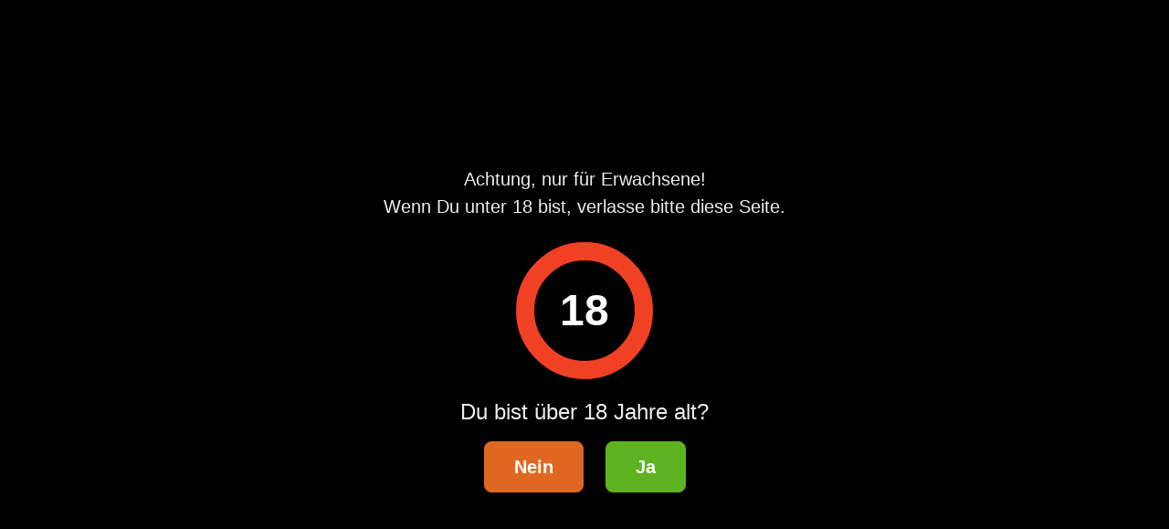

--- FILE ---
content_type: text/html; charset=utf-8
request_url: https://erotik.quoka.de/
body_size: 38686
content:



<!DOCTYPE html>
<html lang="de" class="site-quoka">
<head>
    
    
    <link href="/Content/css/Quoka/home?v=lxuqtww9sbN1pt8m_JceZ11N9RHUFtIVZOAm3kOBrX81" rel="stylesheet"/>


    
    <title>Kostenlose Sexkontakte, Casual Dating & Sexanzeigen</title>
    <meta name="description" content="Sexkontakte finden auf Quoka.de: Prickelnde erotische Abenteuer erleben über private & regionale Kontaktanzeigen. Jetzt Singles finden!" />
    <link rel="canonical" href="https://erotik.quoka.de/" />
    <meta name="robots" content="index,follow" />

    
    

<meta charset="utf-8" />
<meta name="viewport" content="width=device-width, initial-scale=1, maximum-scale=1, user-scalable=0" />
<meta http-equiv="content-language" content="de" />
<meta name="author" content="quoka.de" />
<meta name="copyright" content="2026 quoka.de" />
<meta name="publisher" content="quoka.de" />
<meta name="theme-color" content="#1177bb">
<meta name="mobile-web-app-capable" content="yes">
<meta name="apple-mobile-web-app-capable" content="yes">
<meta name="apple-mobile-web-app-status-bar-style" content="default">
<meta name="google-site-verification" content="jLStDAkoi-x4h64YLmL0MYLn3hMbn6HQu6AJq9d4JHQ" />
<meta name="facebook-domain-verification" content="sozk8xt599vnqjkct29xmul648xb7a" />
<meta name="apple-itunes-app" content="app-id=347248168">

<link rel="icon" href="https://www.quoka.de/favicons/quoka-favicon.ico" type="image/x-icon">
<link rel='manifest' href='/manifest_quoka.webmanifest'>


<!-- InMobi Choice. Consent Manager Tag v3.0 (for TCF 2.2) -->
<script type="text/javascript">
(function() {
  var host = window.location.hostname;
  var element = document.createElement('script');
  var firstScript = document.getElementsByTagName('script')[0];
  var url = 'https://cmp.inmobi.com'
    .concat('/choice/', 'pb9kXh-_WYhVv', '/', host, '/choice.js?tag_version=V3');
  var uspTries = 0;
  var uspTriesLimit = 3;
  element.async = true;
  element.type = 'text/javascript';
  element.src = url;

  firstScript.parentNode.insertBefore(element, firstScript);

  function makeStub() {
    var TCF_LOCATOR_NAME = '__tcfapiLocator';
    var queue = [];
    var win = window;
    var cmpFrame;

    function addFrame() {
      var doc = win.document;
      var otherCMP = !!(win.frames[TCF_LOCATOR_NAME]);

      if (!otherCMP) {
        if (doc.body) {
          var iframe = doc.createElement('iframe');

          iframe.style.cssText = 'display:none';
          iframe.name = TCF_LOCATOR_NAME;
          doc.body.appendChild(iframe);
        } else {
          setTimeout(addFrame, 5);
        }
      }
      return !otherCMP;
    }

    function tcfAPIHandler() {
      var gdprApplies;
      var args = arguments;

      if (!args.length) {
        return queue;
      } else if (args[0] === 'setGdprApplies') {
        if (
          args.length > 3 &&
          args[2] === 2 &&
          typeof args[3] === 'boolean'
        ) {
          gdprApplies = args[3];
          if (typeof args[2] === 'function') {
            args[2]('set', true);
          }
        }
      } else if (args[0] === 'ping') {
        var retr = {
          gdprApplies: gdprApplies,
          cmpLoaded: false,
          cmpStatus: 'stub'
        };

        if (typeof args[2] === 'function') {
          args[2](retr);
        }
      } else {
        if(args[0] === 'init' && typeof args[3] === 'object') {
          args[3] = Object.assign(args[3], { tag_version: 'V3' });
        }
        queue.push(args);
      }
    }

    function postMessageEventHandler(event) {
      var msgIsString = typeof event.data === 'string';
      var json = {};

      try {
        if (msgIsString) {
          json = JSON.parse(event.data);
        } else {
          json = event.data;
        }
      } catch (ignore) {}

      var payload = json.__tcfapiCall;

      if (payload) {
        window.__tcfapi(
          payload.command,
          payload.version,
          function(retValue, success) {
            var returnMsg = {
              __tcfapiReturn: {
                returnValue: retValue,
                success: success,
                callId: payload.callId
              }
            };
            if (msgIsString) {
              returnMsg = JSON.stringify(returnMsg);
            }
            if (event && event.source && event.source.postMessage) {
              event.source.postMessage(returnMsg, '*');
            }
          },
          payload.parameter
        );
      }
    }

    while (win) {
      try {
        if (win.frames[TCF_LOCATOR_NAME]) {
          cmpFrame = win;
          break;
        }
      } catch (ignore) {}

      if (win === window.top) {
        break;
      }
      win = win.parent;
    }
    if (!cmpFrame) {
      addFrame();
      win.__tcfapi = tcfAPIHandler;
      win.addEventListener('message', postMessageEventHandler, false);
    }
  };

  makeStub();

  function makeGppStub() {
    const CMP_ID = 10;
    const SUPPORTED_APIS = [
      '2:tcfeuv2',
      '6:uspv1',
      '7:usnatv1',
      '8:usca',
      '9:usvav1',
      '10:uscov1',
      '11:usutv1',
      '12:usctv1'
    ];

    window.__gpp_addFrame = function (n) {
      if (!window.frames[n]) {
        if (document.body) {
          var i = document.createElement("iframe");
          i.style.cssText = "display:none";
          i.name = n;
          document.body.appendChild(i);
        } else {
          window.setTimeout(window.__gpp_addFrame, 10, n);
        }
      }
    };
    window.__gpp_stub = function () {
      var b = arguments;
      __gpp.queue = __gpp.queue || [];
      __gpp.events = __gpp.events || [];

      if (!b.length || (b.length == 1 && b[0] == "queue")) {
        return __gpp.queue;
      }

      if (b.length == 1 && b[0] == "events") {
        return __gpp.events;
      }

      var cmd = b[0];
      var clb = b.length > 1 ? b[1] : null;
      var par = b.length > 2 ? b[2] : null;
      if (cmd === "ping") {
        clb(
          {
            gppVersion: "1.1", // must be “Version.Subversion”, current: “1.1”
            cmpStatus: "stub", // possible values: stub, loading, loaded, error
            cmpDisplayStatus: "hidden", // possible values: hidden, visible, disabled
            signalStatus: "not ready", // possible values: not ready, ready
            supportedAPIs: SUPPORTED_APIS, // list of supported APIs
            cmpId: CMP_ID, // IAB assigned CMP ID, may be 0 during stub/loading
            sectionList: [],
            applicableSections: [-1],
            gppString: "",
            parsedSections: {},
          },
          true
        );
      } else if (cmd === "addEventListener") {
        if (!("lastId" in __gpp)) {
          __gpp.lastId = 0;
        }
        __gpp.lastId++;
        var lnr = __gpp.lastId;
        __gpp.events.push({
          id: lnr,
          callback: clb,
          parameter: par,
        });
        clb(
          {
            eventName: "listenerRegistered",
            listenerId: lnr, // Registered ID of the listener
            data: true, // positive signal
            pingData: {
              gppVersion: "1.1", // must be “Version.Subversion”, current: “1.1”
              cmpStatus: "stub", // possible values: stub, loading, loaded, error
              cmpDisplayStatus: "hidden", // possible values: hidden, visible, disabled
              signalStatus: "not ready", // possible values: not ready, ready
              supportedAPIs: SUPPORTED_APIS, // list of supported APIs
              cmpId: CMP_ID, // list of supported APIs
              sectionList: [],
              applicableSections: [-1],
              gppString: "",
              parsedSections: {},
            },
          },
          true
        );
      } else if (cmd === "removeEventListener") {
        var success = false;
        for (var i = 0; i < __gpp.events.length; i++) {
          if (__gpp.events[i].id == par) {
            __gpp.events.splice(i, 1);
            success = true;
            break;
          }
        }
        clb(
          {
            eventName: "listenerRemoved",
            listenerId: par, // Registered ID of the listener
            data: success, // status info
            pingData: {
              gppVersion: "1.1", // must be “Version.Subversion”, current: “1.1”
              cmpStatus: "stub", // possible values: stub, loading, loaded, error
              cmpDisplayStatus: "hidden", // possible values: hidden, visible, disabled
              signalStatus: "not ready", // possible values: not ready, ready
              supportedAPIs: SUPPORTED_APIS, // list of supported APIs
              cmpId: CMP_ID, // CMP ID
              sectionList: [],
              applicableSections: [-1],
              gppString: "",
              parsedSections: {},
            },
          },
          true
        );
      } else if (cmd === "hasSection") {
        clb(false, true);
      } else if (cmd === "getSection" || cmd === "getField") {
        clb(null, true);
      }
      //queue all other commands
      else {
        __gpp.queue.push([].slice.apply(b));
      }
    };
    window.__gpp_msghandler = function (event) {
      var msgIsString = typeof event.data === "string";
      try {
        var json = msgIsString ? JSON.parse(event.data) : event.data;
      } catch (e) {
        var json = null;
      }
      if (typeof json === "object" && json !== null && "__gppCall" in json) {
        var i = json.__gppCall;
        window.__gpp(
          i.command,
          function (retValue, success) {
            var returnMsg = {
              __gppReturn: {
                returnValue: retValue,
                success: success,
                callId: i.callId,
              },
            };
            event.source.postMessage(msgIsString ? JSON.stringify(returnMsg) : returnMsg, "*");
          },
          "parameter" in i ? i.parameter : null,
          "version" in i ? i.version : "1.1"
        );
      }
    };
    if (!("__gpp" in window) || typeof window.__gpp !== "function") {
      window.__gpp = window.__gpp_stub;
      window.addEventListener("message", window.__gpp_msghandler, false);
      window.__gpp_addFrame("__gppLocator");
    }
  };

  makeGppStub();

  var uspStubFunction = function() {
    var arg = arguments;
    if (typeof window.__uspapi !== uspStubFunction) {
      setTimeout(function() {
        if (typeof window.__uspapi !== 'undefined') {
          window.__uspapi.apply(window.__uspapi, arg);
        }
      }, 500);
    }
  };

  var checkIfUspIsReady = function() {
    uspTries++;
    if (window.__uspapi === uspStubFunction && uspTries < uspTriesLimit) {
      console.warn('USP is not accessible');
    } else {
      clearInterval(uspInterval);
    }
  };

  if (typeof window.__uspapi === 'undefined') {
    window.__uspapi = uspStubFunction;
    var uspInterval = setInterval(checkIfUspIsReady, 6000);
  }
})();
</script>
<!-- End InMobi Choice. Consent Manager Tag v3.0 (for TCF 2.2) -->



<!-- Google Tag Manager -->
<script>
    (function (w, d, s, l, i) {
        w[l] = w[l] || []; w[l].push({
            'gtm.start':
                new Date().getTime(), event: 'gtm.js'
        }); var f = d.getElementsByTagName(s)[0],
            j = d.createElement(s), dl = l != 'dataLayer' ? '&l=' + l : ''; j.async = true; j.src =
                '//www.googletagmanager.com/gtm.js?id=' + i + dl; f.parentNode.insertBefore(j, f);
    })(window, document, 'script', 'dataLayer', 'GTM-P763KZG');</script>
<!-- End Google Tag Manager -->


<script>
    var tenant = 'Quoka';
    var UserLoggedIn = false;

    var TENANT_NAME = 'quoka';
    var API_URL = 'https://api.quoka.de/';
    var USER_SCORE_API_URL = 'https://userscope.publi24.ro/api/';
    var SOURCE_PLATFORM = 'desktop';
    var AUTH_TOKEN = '';

    var locationLoaded = false;
    var HOST_URL = location.protocol + '//www.quoka.de';

    var dataLayer = dataLayer || [];

    (function () {
        // Hash function for anonymizing user IDs before sending to analytics.
        // Defined only if missing to avoid overwriting an existing implementation.
        if (typeof window.hash31 !== 'function') {
            window.hash31 = function (str) {
                if (!str) return '';
                var hash = 0, chr;
                for (var i = 0; i < str.length; i++) {
                    chr = str.charCodeAt(i);
                    hash = ((hash << 5) - hash) + chr;
                    hash |= 0;
                }
                return String(hash);
            };
        }

        if (typeof window.RmdWaitForGTM !== 'function') {
            window.RmdWaitForGTM = function (callback, timeout = 5000, interval = 100) {
                var start = Date.now();
                (function check() {
                    if (window.google_tag_manager) {
                        callback();
                    } else if (Date.now() - start < timeout) {
                        setTimeout(check, interval);
                    } else {
                        callback();
                    }
                })();
            };
        }

        function pushUid() {
            var rawUid = "";
            var hashedUid = rawUid ? window.hash31(rawUid) : '';

            window.dataLayer = window.dataLayer || [];
            window.dataLayer.push({
                event: 'userDataReady',
                uid: hashedUid
            });
        }

        // Run when DOM is ready
        if (document.readyState === 'loading') {
            document.addEventListener('DOMContentLoaded', function () {
                RmdWaitForGTM(pushUid);
            });
        } else {
            RmdWaitForGTM(pushUid);
        }
    })();

    var userEmail = '';
    var userEncryptedId = '';
    var webPushSubscribeUrl = '/Inbox/WebDeviceRegistration';
    var webPushUnsubscribeUrl = '/Inbox/WebDeviceRemove';
    var webPushLogErrorUrl = '/Notifications/LogError';

</script>


<script>
    // Quoka key
    var webPushPublicKey = 'BIhYFQZ_LkN3wkAPckigQDVrjgk28DXF6cTRmv37fVFHyPC__fpfYkbu2Xt4jrAWBd729dtxxktA1_FzxkmfRYM';
</script>


    <script>
        
    dataLayer.push({
    'pageType': 'Startpage'
    });

    </script>

    
    

<script>
    window.darkCSSUrls = [
        '/content/css/common/darkhomepage_css?v=X2WBweL6Iom2OVxV7dGTmfJ2eIHr6dt-yX3QtwaSctk1'
    ];

    (function () {
        try {
            const theme = localStorage.getItem('theme') || 'system';
            const prefersDark = window.matchMedia('(prefers-color-scheme: dark)').matches;
            const shouldUseDark = (theme === 'dark') || (theme === 'system' && prefersDark);

            if (shouldUseDark) {
                for (let i = 0; i < window.darkCSSUrls.length; i++) {
                    const link = document.createElement('link');
                    link.rel = 'stylesheet';
                    link.href = window.darkCSSUrls[i];
                    document.head.appendChild(link);
                }
            }
        } catch (e) {
            // Fail silently
        }
    })();
</script>

<script>
    document.addEventListener('DOMContentLoaded', function () {
        const allThemeButtons = document.querySelectorAll('.theme-button');
        const darkCSSUrls = window.darkCSSUrls || [];
        let darkLinkElements = [];

        // Apply hover behavior for desktop version
        document.querySelectorAll('.theme-switcher-desktop .theme-switcher').forEach(switcher => {
            const options = switcher.querySelector('.theme-options');
            switcher.addEventListener('mouseenter', () => {
                options?.classList.add('visible');
            });
            switcher.addEventListener('mouseleave', () => {
                options?.classList.remove('visible');
            });
        });

        // Apply click behavior for mobile version, hide the dropdown menu on scroll
        document.querySelectorAll('.theme-switcher-mobile .theme-switcher').forEach(switcher => {
            const toggle = switcher.querySelector('.theme-toggle');
            const options = switcher.querySelector('.theme-options');

            let scrollListenerAttached = false;

            function onScrollHideOptions() {
                options.classList.remove('visible');
                removeScrollListener();
            }

            function addScrollListener() {
                if (!scrollListenerAttached) {
                    window.addEventListener('scroll', onScrollHideOptions, { once: true });
                    scrollListenerAttached = true;
                }
            }

            function removeScrollListener() {
                window.removeEventListener('scroll', onScrollHideOptions);
                scrollListenerAttached = false;
            }

            if (toggle && options) {
                toggle.addEventListener('click', (e) => {
                    e.stopPropagation();
                    const willShow = !options.classList.contains('visible');
                    closeAllThemeOptions();
                    if (willShow) {
                        options.classList.add('visible');
                        addScrollListener();
                    } else {
                        removeScrollListener();
                    }
                });
            }
        });

        // Close all open theme-options
        function closeAllThemeOptions() {
            document.querySelectorAll('.theme-options.visible').forEach(el => {
                el.classList.remove('visible');
            });
        }

        // Global click listener to close mobile dropdowns
        document.addEventListener('click', (e) => {
            if (!e.target.closest('.theme-switcher-mobile')) {
                closeAllThemeOptions();
            }
        });

        function loadDarkCSS() {
            document.documentElement.classList.add('dark');

            darkCSSUrls.forEach(href => {
                if (!document.querySelector(`link[href="${href}"]`)) {
                    const link = document.createElement('link');
                    link.rel = 'stylesheet';
                    link.href = href;
                    document.head.appendChild(link);
                }
            });
        }

        function unloadDarkCSS() {
            document.documentElement.classList.remove('dark');

            darkCSSUrls.forEach(href => {
                const link = document.querySelector(`link[href="${href}"]`);
                if (link) {
                    link.remove();
                }
            });
        }

        function applyTheme(theme) {
            if (theme === 'dark') {
                loadDarkCSS();
            } else if (theme === 'light') {
                unloadDarkCSS();
            } else if (theme === 'system') {
                const prefersDark = window.matchMedia('(prefers-color-scheme: dark)').matches;
                prefersDark ? loadDarkCSS() : unloadDarkCSS();
            }
        }

        function updateActiveButtons(theme) {
            allThemeButtons.forEach(btn =>
                btn.classList.toggle('active', btn.dataset.theme === theme)
            );
        }

        function handleThemeChange(theme) {
            localStorage.setItem('theme', theme);
            applyTheme(theme);
            updateActiveButtons(theme);
            closeAllThemeOptions();
        }

        // Initial theme application
        const savedTheme = localStorage.getItem('theme') || 'system';
        applyTheme(savedTheme);
        updateActiveButtons(savedTheme);

        // Button click handling
        allThemeButtons.forEach(btn => {
            btn.addEventListener('click', () => {
                handleThemeChange(btn.dataset.theme);
            });
        });

        // React to system preference change
        window.matchMedia('(prefers-color-scheme: dark)').addEventListener('change', () => {
            const currentTheme = localStorage.getItem('theme') || 'system';
            if (currentTheme === 'system') applyTheme('system');
        });
    });
</script>

<style>
    @media (max-width: 860px) {
        .theme-switcher-mobile {
            display: block;
        }
    }

    @media (min-width: 861px) {
        .theme-switcher-desktop {
            display: block;
        }
    }
</style>



</head>
<body>
    
    <!-- Google Tag Manager (noscript) -->
<noscript>
    <iframe src="//www.googletagmanager.com/ns.html?id=GTM-P763KZG"
            height="0" width="0" style="display:none;visibility:hidden"></iframe>
</noscript>
<!-- End Google Tag Manager (noscript) -->

    <div id="headerPartial">


<div id="header">
    <div class="rmd-container">
        <div class="row">
            <div class="small-12 columns">

                <a itemprop="url" href="//www.quoka.de/" id="logo" alt="Quoka Kleinanzeigen'"><b class="text-logo"><span class="t1">quoka</span><span class="t2">.de</span></b>
</a>
                <a href="//www.quoka.de/inserieren" class="btn-place-new-ad warningbg radius firstLoginPlaceAd">
                    <i class="svg-icon">
                        <svg xmlns="http://www.w3.org/2000/svg" viewBox="0 0 448 512"><path d="M256 80c0-17.7-14.3-32-32-32s-32 14.3-32 32V224H48c-17.7 0-32 14.3-32 32s14.3 32 32 32H192V432c0 17.7 14.3 32 32 32s32-14.3 32-32V288H400c17.7 0 32-14.3 32-32s-14.3-32-32-32H256V80z"></path></svg>
                    </i>
                    Kostenlos inserieren
                </a>

                <ul id="menu">
                    <li class="theme-switcher-desktop">


<svg xmlns="http://www.w3.org/2000/svg" style="display: none;">
    <symbol id="svg-icon-sun" viewBox="0 0 50 50">
        <svg svg xmlns="http://www.w3.org/2000/svg" viewBox="0 0 512 512"><path d="M256,144c-61.75,0-112,50.25-112,112s50.25,112,112,112s112-50.25,112-112S317.75,144,256,144z M256,336    c-44.188,0-80-35.812-80-80c0-44.188,35.812-80,80-80c44.188,0,80,35.812,80,80C336,300.188,300.188,336,256,336z M256,112    c8.833,0,16-7.167,16-16V64c0-8.833-7.167-16-16-16s-16,7.167-16,16v32C240,104.833,247.167,112,256,112z M256,400    c-8.833,0-16,7.167-16,16v32c0,8.833,7.167,16,16,16s16-7.167,16-16v-32C272,407.167,264.833,400,256,400z M380.438,154.167    l22.625-22.625c6.25-6.25,6.25-16.375,0-22.625s-16.375-6.25-22.625,0l-22.625,22.625c-6.25,6.25-6.25,16.375,0,22.625    S374.188,160.417,380.438,154.167z M131.562,357.834l-22.625,22.625c-6.25,6.249-6.25,16.374,0,22.624s16.375,6.25,22.625,0    l22.625-22.624c6.25-6.271,6.25-16.376,0-22.625C147.938,351.583,137.812,351.562,131.562,357.834z M112,256    c0-8.833-7.167-16-16-16H64c-8.833,0-16,7.167-16,16s7.167,16,16,16h32C104.833,272,112,264.833,112,256z M448,240h-32    c-8.833,0-16,7.167-16,16s7.167,16,16,16h32c8.833,0,16-7.167,16-16S456.833,240,448,240z M131.541,154.167    c6.251,6.25,16.376,6.25,22.625,0c6.251-6.25,6.251-16.375,0-22.625l-22.625-22.625c-6.25-6.25-16.374-6.25-22.625,0    c-6.25,6.25-6.25,16.375,0,22.625L131.541,154.167z M380.459,357.812c-6.271-6.25-16.376-6.25-22.625,0    c-6.251,6.25-6.271,16.375,0,22.625l22.625,22.625c6.249,6.25,16.374,6.25,22.624,0s6.25-16.375,0-22.625L380.459,357.812z" /></svg>
    </symbol>
    <symbol id="svg-icon-settings" viewBox="0 0 50 50">
        <svg xmlns="http://www.w3.org/2000/svg" viewBox="144 144 512 512"><path d="m400 211.54c-103.91 0-188.46 84.543-188.46 188.46 0 103.91 84.543 188.45 188.46 188.45 103.91 0 188.45-84.543 188.45-188.45 0-103.91-84.543-188.46-188.45-188.46zm9.8398 356.94v-336.96c88.5 5.1172 158.94 78.719 158.94 168.48-0.003906 89.762-70.438 163.37-158.94 168.48z" transform="translate(400, 400) scale(1.2) translate(-400, -400)" /></svg>
    </symbol>
    <symbol id="svg-icon-light" viewBox="0 0 50 50">
        <svg xmlns="http://www.w3.org/2000/svg" viewBox="0 0 512 512"><path d="M256 0c-13.3 0-24 10.7-24 24l0 64c0 13.3 10.7 24 24 24s24-10.7 24-24l0-64c0-13.3-10.7-24-24-24zm0 400c-13.3 0-24 10.7-24 24l0 64c0 13.3 10.7 24 24 24s24-10.7 24-24l0-64c0-13.3-10.7-24-24-24zM488 280c13.3 0 24-10.7 24-24s-10.7-24-24-24l-64 0c-13.3 0-24 10.7-24 24s10.7 24 24 24l64 0zM112 256c0-13.3-10.7-24-24-24l-64 0c-13.3 0-24 10.7-24 24s10.7 24 24 24l64 0c13.3 0 24-10.7 24-24zM437 108.9c9.4-9.4 9.4-24.6 0-33.9s-24.6-9.4-33.9 0l-45.3 45.3c-9.4 9.4-9.4 24.6 0 33.9s24.6 9.4 33.9 0L437 108.9zM154.2 357.8c-9.4-9.4-24.6-9.4-33.9 0L75 403.1c-9.4 9.4-9.4 24.6 0 33.9s24.6 9.4 33.9 0l45.3-45.3c9.4-9.4 9.4-24.6 0-33.9zM403.1 437c9.4 9.4 24.6 9.4 33.9 0s9.4-24.6 0-33.9l-45.3-45.3c-9.4-9.4-24.6-9.4-33.9 0s-9.4 24.6 0 33.9L403.1 437zM154.2 154.2c9.4-9.4 9.4-24.6 0-33.9L108.9 75c-9.4-9.4-24.6-9.4-33.9 0s-9.4 24.6 0 33.9l45.3 45.3c9.4 9.4 24.6 9.4 33.9 0zM256 368a112 112 0 1 0 0-224 112 112 0 1 0 0 224z" ></path></svg>
    </symbol>
    <symbol id="svg-icon-dark" viewBox="0 0 50 50">
        <svg xmlns="http://www.w3.org/2000/svg" viewBox="0 0 384 512"><path d="M223.5 32C100 32 0 132.3 0 256S100 480 223.5 480c60.6 0 115.5-24.2 155.8-63.4c5-4.9 6.3-12.5 3.1-18.7s-10.1-9.7-17-8.5c-9.8 1.7-19.8 2.6-30.1 2.6c-96.9 0-175.5-78.8-175.5-176c0-65.8 36-123.1 89.3-153.3c6.1-3.5 9.2-10.5 7.7-17.3s-7.3-11.9-14.3-12.5c-6.3-.5-12.6-.8-19-.8z"></path></svg>
</symbol>
</svg>

<span class="theme-switcher">
    <span class="theme-toggle">
        <i class="svg-icon icon-theme icon-theme-toggle">
            <svg viewBox="0 0 50 50" aria-hidden="true"><use xlink:href="#svg-icon-sun"></use></svg>
        </i>
    </span>

    <span class="theme-options">
        <span class="theme-button" data-theme="system">
            <i class="svg-icon icon-theme">
                <svg viewBox="0 0 50 50" aria-hidden="true"><use xlink:href="#svg-icon-settings"></use></svg>
            </i>
            <span>System</span>
        </span>
        <span class="theme-button" data-theme="light">
            <i class="svg-icon icon-theme">
                <svg viewBox="0 0 50 50" aria-hidden="true"><use xlink:href="#svg-icon-light"></use></svg>
            </i>
            <span>Hell</span>
        </span>
        <span class="theme-button" data-theme="dark">
            <i class="svg-icon icon-theme">
                <svg viewBox="0 0 50 50" aria-hidden="true"><use xlink:href="#svg-icon-dark"></use></svg>
            </i>
            <span>Dunkel</span>
        </span>
    </span>
</span>

                    </li>

                        <li style="margin: 6px 0px 0px 0px !important">

                            <a class="loginFirst" rel="nofollow" data-fbappid="880807239840568" href="/login">
                                <div class="svg-container rmd-person outline outline-to-filled" style="float: left; margin-right: 5px">
                                    <i class="svg-icon">
    <svg xmlns="http://www.w3.org/2000/svg" viewBox="0 0 448 512"><path d="M304 128a80 80 0 1 0 -160 0 80 80 0 1 0 160 0zM96 128a128 128 0 1 1 256 0A128 128 0 1 1 96 128zM49.3 464l349.5 0c-8.9-63.3-63.3-112-129-112l-91.4 0c-65.7 0-120.1 48.7-129 112zM0 482.3C0 383.8 79.8 304 178.3 304l91.4 0C368.2 304 448 383.8 448 482.3c0 16.4-13.3 29.7-29.7 29.7L29.7 512C13.3 512 0 498.7 0 482.3z" /></svg>
</i>

                                </div>
                                <p>Einloggen</p>
                            </a>
                        </li>
                        <li style="margin-top: 2px">
                            <a href="//www.quoka.de/favorite-articles">
                                <div class="header-icon-box">
                                    <div class="svg-container rmd-heart outline outline-to-filled">
                                        <svg xmlns="http://www.w3.org/2000/svg" viewBox="0 0 512 437.85">
    <path d="m255.1,53.85l12-11.98C300.6,9.22,347-5.64,392.6,1.95c68.9,11.48,119.4,71.1,119.4,141v5.8c0,41.5-17.2,81.2-47.6,109.5l-180.7,168.7c-7.5,7-17.4,10.9-27.7,10.9s-20.2-3.9-27.7-10.9L47.59,258.25C17.23,229.95,0,190.25,0,148.75v-5.8C0,73.05,50.52,13.43,119.4,1.95c44.7-7.59,92,7.27,124.6,39.92l11.1,11.98Zm0,45.3l-33.7-34.7c-25.3-25.29-61.4-36.83-96.7-30.94-53.49,8.92-93.6,55.24-93.6,109.44v5.8c0,32.7,14.45,63.8,38.32,86.1l180.68,168.7c1.6,1.5,3.7,2.3,5,2.3,3.1,0,5.2-.8,6.8-2.3l180.7-168.7c23.8-22.3,37.4-53.4,37.4-86.1v-5.8c0-54.2-39.2-100.52-92.7-109.44-36.2-5.89-71.4,5.65-96.7,30.94l-35.5,34.7Z" stroke-width="0" />
</svg>

                                    </div>
                                </div>
                            </a>
                        </li>
                </ul>

                    <a data-fbappid="880807239840568" href="/login?returnUrl=%2F" class=" open-login-modal mobile login-container">
                        <div class="svg-container rmd-person outline none" style="float: left; margin-right: 5px; margin-top: 15px">
                            <i class="svg-icon">
    <svg xmlns="http://www.w3.org/2000/svg" viewBox="0 0 448 512"><path d="M304 128a80 80 0 1 0 -160 0 80 80 0 1 0 160 0zM96 128a128 128 0 1 1 256 0A128 128 0 1 1 96 128zM49.3 464l349.5 0c-8.9-63.3-63.3-112-129-112l-91.4 0c-65.7 0-120.1 48.7-129 112zM0 482.3C0 383.8 79.8 304 178.3 304l91.4 0C368.2 304 448 383.8 448 482.3c0 16.4-13.3 29.7-29.7 29.7L29.7 512C13.3 512 0 498.7 0 482.3z" /></svg>
</i>

                        </div>
                    </a>
                                <div class="mobile search mobile-search-icon">
                    <div class="svg-container mobile-container">
                        <svg xmlns="http://www.w3.org/2000/svg" height="25px" viewBox="0 0 512.03 512">
    <path d="m507.3,484.7l-141.5-141.5c31.2-36.4,49.3-83.5,49.3-135.2C415.1,93.1,321.97,0,207.1,0S0,93.13,0,208s93.12,208,207.1,208c51.68,0,98.85-18.96,135.2-50.15l141.5,141.5c4,3.05,8.1,4.65,12.2,4.65s8.19-1.56,11.31-4.69c6.29-6.21,6.29-16.41-.01-22.61Zm-299.3-100.7c-97.9,0-176-79-176-176S110.1,32,208,32s176,78.1,176,176-79,176-176,176Z" stroke-width="0" />
</svg>

                    </div>
                </div>
                <div class="theme-switcher-mobile">


<svg xmlns="http://www.w3.org/2000/svg" style="display: none;">
    <symbol id="svg-icon-sun" viewBox="0 0 50 50">
        <svg svg xmlns="http://www.w3.org/2000/svg" viewBox="0 0 512 512"><path d="M256,144c-61.75,0-112,50.25-112,112s50.25,112,112,112s112-50.25,112-112S317.75,144,256,144z M256,336    c-44.188,0-80-35.812-80-80c0-44.188,35.812-80,80-80c44.188,0,80,35.812,80,80C336,300.188,300.188,336,256,336z M256,112    c8.833,0,16-7.167,16-16V64c0-8.833-7.167-16-16-16s-16,7.167-16,16v32C240,104.833,247.167,112,256,112z M256,400    c-8.833,0-16,7.167-16,16v32c0,8.833,7.167,16,16,16s16-7.167,16-16v-32C272,407.167,264.833,400,256,400z M380.438,154.167    l22.625-22.625c6.25-6.25,6.25-16.375,0-22.625s-16.375-6.25-22.625,0l-22.625,22.625c-6.25,6.25-6.25,16.375,0,22.625    S374.188,160.417,380.438,154.167z M131.562,357.834l-22.625,22.625c-6.25,6.249-6.25,16.374,0,22.624s16.375,6.25,22.625,0    l22.625-22.624c6.25-6.271,6.25-16.376,0-22.625C147.938,351.583,137.812,351.562,131.562,357.834z M112,256    c0-8.833-7.167-16-16-16H64c-8.833,0-16,7.167-16,16s7.167,16,16,16h32C104.833,272,112,264.833,112,256z M448,240h-32    c-8.833,0-16,7.167-16,16s7.167,16,16,16h32c8.833,0,16-7.167,16-16S456.833,240,448,240z M131.541,154.167    c6.251,6.25,16.376,6.25,22.625,0c6.251-6.25,6.251-16.375,0-22.625l-22.625-22.625c-6.25-6.25-16.374-6.25-22.625,0    c-6.25,6.25-6.25,16.375,0,22.625L131.541,154.167z M380.459,357.812c-6.271-6.25-16.376-6.25-22.625,0    c-6.251,6.25-6.271,16.375,0,22.625l22.625,22.625c6.249,6.25,16.374,6.25,22.624,0s6.25-16.375,0-22.625L380.459,357.812z" /></svg>
    </symbol>
    <symbol id="svg-icon-settings" viewBox="0 0 50 50">
        <svg xmlns="http://www.w3.org/2000/svg" viewBox="144 144 512 512"><path d="m400 211.54c-103.91 0-188.46 84.543-188.46 188.46 0 103.91 84.543 188.45 188.46 188.45 103.91 0 188.45-84.543 188.45-188.45 0-103.91-84.543-188.46-188.45-188.46zm9.8398 356.94v-336.96c88.5 5.1172 158.94 78.719 158.94 168.48-0.003906 89.762-70.438 163.37-158.94 168.48z" transform="translate(400, 400) scale(1.2) translate(-400, -400)" /></svg>
    </symbol>
    <symbol id="svg-icon-light" viewBox="0 0 50 50">
        <svg xmlns="http://www.w3.org/2000/svg" viewBox="0 0 512 512"><path d="M256 0c-13.3 0-24 10.7-24 24l0 64c0 13.3 10.7 24 24 24s24-10.7 24-24l0-64c0-13.3-10.7-24-24-24zm0 400c-13.3 0-24 10.7-24 24l0 64c0 13.3 10.7 24 24 24s24-10.7 24-24l0-64c0-13.3-10.7-24-24-24zM488 280c13.3 0 24-10.7 24-24s-10.7-24-24-24l-64 0c-13.3 0-24 10.7-24 24s10.7 24 24 24l64 0zM112 256c0-13.3-10.7-24-24-24l-64 0c-13.3 0-24 10.7-24 24s10.7 24 24 24l64 0c13.3 0 24-10.7 24-24zM437 108.9c9.4-9.4 9.4-24.6 0-33.9s-24.6-9.4-33.9 0l-45.3 45.3c-9.4 9.4-9.4 24.6 0 33.9s24.6 9.4 33.9 0L437 108.9zM154.2 357.8c-9.4-9.4-24.6-9.4-33.9 0L75 403.1c-9.4 9.4-9.4 24.6 0 33.9s24.6 9.4 33.9 0l45.3-45.3c9.4-9.4 9.4-24.6 0-33.9zM403.1 437c9.4 9.4 24.6 9.4 33.9 0s9.4-24.6 0-33.9l-45.3-45.3c-9.4-9.4-24.6-9.4-33.9 0s-9.4 24.6 0 33.9L403.1 437zM154.2 154.2c9.4-9.4 9.4-24.6 0-33.9L108.9 75c-9.4-9.4-24.6-9.4-33.9 0s-9.4 24.6 0 33.9l45.3 45.3c9.4 9.4 24.6 9.4 33.9 0zM256 368a112 112 0 1 0 0-224 112 112 0 1 0 0 224z" ></path></svg>
    </symbol>
    <symbol id="svg-icon-dark" viewBox="0 0 50 50">
        <svg xmlns="http://www.w3.org/2000/svg" viewBox="0 0 384 512"><path d="M223.5 32C100 32 0 132.3 0 256S100 480 223.5 480c60.6 0 115.5-24.2 155.8-63.4c5-4.9 6.3-12.5 3.1-18.7s-10.1-9.7-17-8.5c-9.8 1.7-19.8 2.6-30.1 2.6c-96.9 0-175.5-78.8-175.5-176c0-65.8 36-123.1 89.3-153.3c6.1-3.5 9.2-10.5 7.7-17.3s-7.3-11.9-14.3-12.5c-6.3-.5-12.6-.8-19-.8z"></path></svg>
</symbol>
</svg>

<span class="theme-switcher">
    <span class="theme-toggle">
        <i class="svg-icon icon-theme icon-theme-toggle">
            <svg viewBox="0 0 50 50" aria-hidden="true"><use xlink:href="#svg-icon-sun"></use></svg>
        </i>
    </span>

    <span class="theme-options">
        <span class="theme-button" data-theme="system">
            <i class="svg-icon icon-theme">
                <svg viewBox="0 0 50 50" aria-hidden="true"><use xlink:href="#svg-icon-settings"></use></svg>
            </i>
            <span>System</span>
        </span>
        <span class="theme-button" data-theme="light">
            <i class="svg-icon icon-theme">
                <svg viewBox="0 0 50 50" aria-hidden="true"><use xlink:href="#svg-icon-light"></use></svg>
            </i>
            <span>Hell</span>
        </span>
        <span class="theme-button" data-theme="dark">
            <i class="svg-icon icon-theme">
                <svg viewBox="0 0 50 50" aria-hidden="true"><use xlink:href="#svg-icon-dark"></use></svg>
            </i>
            <span>Dunkel</span>
        </span>
    </span>
</span>

                </div>
            </div>
        </div>
    </div>
</div>




<svg xmlns="http://www.w3.org/2000/svg" style="display: none;">
    <symbol id="svg-icon-save" viewBox="0 0 50 50">
        <svg xmlns="http://www.w3.org/2000/svg" viewBox="0 0 512 512"><path d="M47.6 300.4L228.3 469.1c7.5 7 17.4 10.9 27.7 10.9s20.2-3.9 27.7-10.9L464.4 300.4c30.4-28.3 47.6-68 47.6-109.5v-5.8c0-69.9-50.5-129.5-119.4-141C347 36.5 300.6 51.4 268 84L256 96 244 84c-32.6-32.6-79-47.5-124.6-39.9C50.5 55.6 0 115.2 0 185.1v5.8c0 41.5 17.2 81.2 47.6 109.5z" /></svg>
    </symbol>
    <symbol id="svg-icon-sell" viewBox="0 0 50 50">
        <svg xmlns="http://www.w3.org/2000/svg" viewBox="0 0 448 512"><path d="M256 80c0-17.7-14.3-32-32-32s-32 14.3-32 32V224H48c-17.7 0-32 14.3-32 32s14.3 32 32 32H192V432c0 17.7 14.3 32 32 32s32-14.3 32-32V288H400c17.7 0 32-14.3 32-32s-14.3-32-32-32H256V80z" /></svg>
    </symbol>
</svg>

<div class="section section-bottom-nav">
    <div class="page-actions-bottom">
        <span class="btn-page-actions btn-page-actions-save-search save-search-button">
            <i class="icon-page-actions">
                <svg viewBox="0 0 50 50" aria-hidden="true"><use xlink:href="#svg-icon-save"></use></svg>
            </i>
            <span class="btn-page-actions-label">Suche speichern</span>
        </span>
        <a href="/inserieren" class="btn-page-actions btn-page-actions-sell">
            <i class="icon-page-actions">
                <svg viewBox="0 0 50 50" aria-hidden="true"><use xlink:href="#svg-icon-sell"></use></svg>
            </i>
            <span class="btn-page-actions-label">Kostenlos inserieren</span>
        </a>
    </div>

    <div class="container">
        <div class="bnav-list">
            <div class="bnav-item bnav-item-home">
                <a href="//www.quoka.de" class="bnav-item-link">
                    <div class="bnav-item-content">
                        <span class="svg-icon svg-icon-bnav"><svg xmlns="http://www.w3.org/2000/svg" viewBox="0 0 576 512"><path d="M575.8 255.5c0 18-15 32.1-32 32.1h-32l.7 160.2c0 2.7-.2 5.4-.5 8.1V472c0 22.1-17.9 40-40 40H456c-1.1 0-2.2 0-3.3-.1c-1.4 .1-2.8 .1-4.2 .1H416 392c-22.1 0-40-17.9-40-40V448 384c0-17.7-14.3-32-32-32H256c-17.7 0-32 14.3-32 32v64 24c0 22.1-17.9 40-40 40H160 128.1c-1.5 0-3-.1-4.5-.2c-1.2 .1-2.4 .2-3.6 .2H104c-22.1 0-40-17.9-40-40V360c0-.9 0-1.9 .1-2.8V287.6H32c-18 0-32-14-32-32.1c0-9 3-17 10-24L266.4 8c7-7 15-8 22-8s15 2 21 7L564.8 231.5c8 7 12 15 11 24z" /></svg></span>
                        <span class="bnav-item-label">Zuhause</span>
                    </div>
                </a>
            </div>
            <div class="bnav-item bnav-item-favourites">
                <a href="//www.quoka.de/favorite-articles" class="bnav-item-link">
                    <div class="bnav-item-content">
                        <span class="svg-icon svg-icon-bnav">
                            <svg xmlns="http://www.w3.org/2000/svg" viewBox="0 0 512 512"><path d="M47.6 300.4L228.3 469.1c7.5 7 17.4 10.9 27.7 10.9s20.2-3.9 27.7-10.9L464.4 300.4c30.4-28.3 47.6-68 47.6-109.5v-5.8c0-69.9-50.5-129.5-119.4-141C347 36.5 300.6 51.4 268 84L256 96 244 84c-32.6-32.6-79-47.5-124.6-39.9C50.5 55.6 0 115.2 0 185.1v5.8c0 41.5 17.2 81.2 47.6 109.5z" /></svg>
                        </span>
                        <span class="bnav-item-label">Favoriten</span>
                    </div>
                </a>
            </div>
            <div class="bnav-item bnav-item-sell">
                <a href="//www.quoka.de/inserieren" class="bnav-item-link">
                    <div class="bnav-item-content">
                        <div class="bnav-item-sell-icon">
                            <span class="svg-icon svg-icon-bnav"><svg xmlns="http://www.w3.org/2000/svg" viewBox="0 0 448 512"><path d="M256 80c0-17.7-14.3-32-32-32s-32 14.3-32 32V224H48c-17.7 0-32 14.3-32 32s14.3 32 32 32H192V432c0 17.7 14.3 32 32 32s32-14.3 32-32V288H400c17.7 0 32-14.3 32-32s-14.3-32-32-32H256V80z" /></svg></span>
                        </div>
                        <span class="bnav-item-label">Verkaufen</span>
                    </div>
                </a>
            </div>
            <div class="bnav-item bnav-item-messages">
                <a href="//www.quoka.de/messages" class="bnav-item-link">
                    <div class="bnav-item-content">
                        <span class="svg-icon svg-icon-bnav">
                            <span class="rmd-bubble new_messages_count"></span>
                            <svg xmlns="http://www.w3.org/2000/svg" viewBox="0 0 512 512"><path d="M512 240c0 114.9-114.6 208-256 208c-37.1 0-72.3-6.4-104.1-17.9c-11.9 8.7-31.3 20.6-54.3 30.6C73.6 471.1 44.7 480 16 480c-6.5 0-12.3-3.9-14.8-9.9c-2.5-6-1.1-12.8 3.4-17.4l0 0 0 0 0 0 0 0 .3-.3c.3-.3 .7-.7 1.3-1.4c1.1-1.2 2.8-3.1 4.9-5.7c4.1-5 9.6-12.4 15.2-21.6c10-16.6 19.5-38.4 21.4-62.9C17.7 326.8 0 285.1 0 240C0 125.1 114.6 32 256 32s256 93.1 256 208z" /></svg>
                        </span>
                        <span class="bnav-item-label">Nachrichten</span>
                    </div>
                </a>
            </div>
            <div class="bnav-item bnav-item-account">
                <a href="//www.quoka.de/menu" class="bnav-item-link">
                    <div class="bnav-item-content">
                        <span class="svg-icon svg-icon-bnav"><svg xmlns="http://www.w3.org/2000/svg" viewBox="0 0 448 512"><path d="M224 256c70.7 0 128-57.3 128-128S294.7 0 224 0S96 57.3 96 128s57.3 128 128 128zm-45.7 48C79.8 304 0 383.8 0 482.3C0 498.7 13.3 512 29.7 512H418.3c16.4 0 29.7-13.3 29.7-29.7C448 383.8 368.2 304 269.7 304H178.3z" /></svg></span>
                        <span class="bnav-item-label">Konto</span>
                    </div>
                </a>
            </div>
        </div>
    </div>
</div>

<script>
    document.addEventListener("DOMContentLoaded", function () {
        if (window.location.origin + "/" == window.location.href) {
            document.querySelector('.bnav-item-home').classList.add('active');
        }
    });
</script>



    </div>

<div class='reveal-modal' id='webPushModal' data-reveal>
    <div class="notification-content">

        <div class="notification-header">
            <div class="notification-bell">
                <span class="svg-icon svg-icon-bell">
                    <svg xmlns="http://www.w3.org/2000/svg" viewBox="0 0 448 512"><path d="M224 0c-17.7 0-32 14.3-32 32V51.2C119 66 64 130.6 64 208v18.8c0 47-17.3 92.4-48.5 127.6l-7.4 8.3c-8.4 9.4-10.4 22.9-5.3 34.4S19.4 416 32 416H416c12.6 0 24-7.4 29.2-18.9s3.1-25-5.3-34.4l-7.4-8.3C401.3 319.2 384 273.9 384 226.8V208c0-77.4-55-142-128-156.8V32c0-17.7-14.3-32-32-32zm45.3 493.3c12-12 18.7-28.3 18.7-45.3H224 160c0 17 6.7 33.3 18.7 45.3s28.3 18.7 45.3 18.7s33.3-6.7 45.3-18.7z" /></svg>
                </span>
            </div>
            <div>
                Du wirst benachrichtigt wenn:
            </div>
        </div>

        <ul class="list">
            <li>Der Preis f&#252;r Angebote in Deiner Merkliste reduziert wird</li>
            <li>Es neue Anzeigen zu Deiner gespeicherten Suche gibt</li>
            <li>Nutzer, denen Du folgst, eine neue Anzeige ver&#246;ffentlichen</li>
        </ul>

        <div class="notification-actions">
            <button id="denyWebPushNotification" class="maincolor close">Ablehnen</button>
            <button id="webPushNotification">Zustimmen</button>
        </div>

    </div>
</div>


    <div id="fix-page-height"></div>


<div class="searchbar secondarybg">
    <div class="rmd-container">
        <div class="row">
            <div class="small-12 columns">

                <form action="/anzeigen" method="get" autocomplete="off">

                    <input type="search" placeholder="Was suchst Du?" class="radius-left" id="keyword" name="q">

                        <select id="search-category" name="category" class="radius-right">
                            <option value="anzeigen/bekanntschaften/erotik/">Alle Kategorien</option>

                            <option value="anzeigen/bekanntschaften/erotik/sie-sucht-ihn-erotik-/" >Sie sucht Ihn (Erotik)</option>

                            <option value="anzeigen/bekanntschaften/erotik/er-sucht-sie-erotik-/" >Er sucht Sie (Erotik)</option>

                            <option value="anzeigen/bekanntschaften/erotik/sie-sucht-sie-erotik-/" >Sie sucht Sie (Erotik)</option>

                            <option value="anzeigen/bekanntschaften/erotik/er-sucht-ihn-erotik-/" >Er sucht Ihn (Erotik)</option>

                            <option value="anzeigen/bekanntschaften/erotik/telefonsex-cam-chat/" >Telefonsex, Cam & Chat</option>
                            <option value="anzeigen/bekanntschaften/erotik/telefonsex-cam-chat/erotische-bilder-videos/" >Erotische Bilder & Videos</option>
                            <option value="anzeigen/bekanntschaften/erotik/telefonsex-cam-chat/live-webcams/" >Live Webcams</option>
                            <option value="anzeigen/bekanntschaften/erotik/telefonsex-cam-chat/sex-chats/" >Sex Chats</option>
                            <option value="anzeigen/bekanntschaften/erotik/telefonsex-cam-chat/telefonsex/" >Telefonsex</option>

                            <option value="anzeigen/bekanntschaften/erotik/escorts/" >Escorts</option>
                            <option value="anzeigen/bekanntschaften/erotik/escorts/escort-damen/" >Escort-Damen</option>
                            <option value="anzeigen/bekanntschaften/erotik/escorts/escort-herren/" >Escort-Herren</option>
                            <option value="anzeigen/bekanntschaften/erotik/escorts/escort-transgender/" >Escort-Transgender</option>

                            <option value="anzeigen/bekanntschaften/erotik/erotische-massagen/" >Erotische Massagen</option>

                            <option value="anzeigen/bekanntschaften/erotik/paare-swinger/" >Paare & Swinger</option>

                            <option value="anzeigen/bekanntschaften/erotik/sexshop/" >Sexshop</option>
                            <option value="anzeigen/bekanntschaften/erotik/sexshop/fetisch-ausstattung/" >Fetisch Ausstattung</option>
                            <option value="anzeigen/bekanntschaften/erotik/sexshop/getragene-waesche/" >Getragene Wäsche</option>
                            <option value="anzeigen/bekanntschaften/erotik/sexshop/sexspielzeug/" >Sexspielzeug</option>
                            <option value="anzeigen/bekanntschaften/erotik/sexshop/sonstige-erotikartikel/" >Sonstige Erotikartikel</option>

                            <option value="anzeigen/bekanntschaften/erotik/stripper-innen-striptease/" >Stripper/-innen, Striptease</option>

                            <option value="anzeigen/bekanntschaften/erotik/bars-clubs-erotikwohnung/" >Bars, Clubs & Erotikwohnung</option>

                            <option value="anzeigen/bekanntschaften/erotik/fetisch/" >Fetisch</option>
                            <option value="anzeigen/bekanntschaften/erotik/fetisch/bdsm/" >BDSM</option>
                            <option value="anzeigen/bekanntschaften/erotik/fetisch/diener/" >Diener</option>
                            <option value="anzeigen/bekanntschaften/erotik/dominas/" >Dominas</option>
                            <option value="anzeigen/bekanntschaften/erotik/sonstige-vorlieben/" >Sonstige Vorlieben</option>

                            <option value="anzeigen/bekanntschaften/erotik/erotik-jobs/" >Erotik Jobs</option>
                        </select>
                    <div class="header_location zipLocationSearch">
                        <div class="clear-button" style=""></div>
                        <input id="search-county" name="County" type="hidden" value="">
                        <input id="search-city" name="City" type="hidden" value="">
                        <input id="search-area" name="Area" type="hidden">
                        <input id="Header_Location" name="Location1768691787" type="text" class="radius" placeholder="PLZ oder Ort" value="" autocomplete="off" />



                        <select class="radius" id="radiusSearch" style="width: 100px; border-left: 1px solid #7b97a2; padding-left: 10px;">
                            <option value="25" >+25 km</option>
                            <option value="0" >im Ort</option>
                            <option value="5" >+5 km</option>
                            <option value="10" >+10 km</option>
                            <option value="50" >+50 km</option>
                            <option value="100" >+100 km</option>
                            <option value="150" >+150 km</option>
                            <option value="250" >+250 km</option>
                            <option value="999" >maximal</option>
                        </select>
                    </div>


                    <button id="btn-search" data-search-location="with-autocomplete" class="mainbg radius" type="submit">
                        <span class="svg-icon svg-icon-search">
                            <svg xmlns="http://www.w3.org/2000/svg" viewBox="0 0 448 512"><path d="M416 208c0 45.9-14.9 88.3-40 122.7L502.6 457.4c12.5 12.5 12.5 32.8 0 45.3s-32.8 12.5-45.3 0L330.7 376c-34.4 25.2-76.8 40-122.7 40C93.1 416 0 322.9 0 208S93.1 0 208 0S416 93.1 416 208zM208 352a144 144 0 1 0 0-288 144 144 0 1 0 0 288z"></path></svg>
                        </span>
                    </button>
                </form>

            </div>
        </div>
    </div>
</div>


    









<div class="overlay-18">
    <div class="overlay-content">
        <div class="adult-content-warning">
            Achtung, nur f&#252;r Erwachsene!
        </div>

        <div class="adult-content-warning">
            Wenn Du unter 18 bist, verlasse bitte diese Seite.
        </div>

        <div class="adult-content-forbidden-under-18">
            18
        </div>

        <div class="adult-content-are-you-over-18">
            Du bist &#252;ber 18 Jahre alt?
        </div>

        <div class="adult-content-actions">
            <div class="cta-btn cta-btn-primary js-not-18">Nein</div>
            <div class="cta-btn cta-btn-secondary js-yes-18">Ja</div>
        </div>
    </div>
</div>

<style>
    .overlay-18 {
        display: none;
        position: fixed;
        width: 100%;
        top: 0;
        left: 0;
        right: 0;
        bottom: 0;
        text-align: center;
        background: #000;
        overflow: hidden;
        z-index: 9999999;
    }
    .overlay-content {
        display: flex;
        flex-direction: column;
        height: 100%;
        width: 100%;
        padding: 1rem;
        justify-content: center;
        align-items: center;
    }
    .adult-content-warning {
        width: 100%;
        font-size: 20px;
        line-height: 1.5;
        color: #eee;
    }
    .adult-content-forbidden-under-18 {
        width: 150px;
        height: 150px;
        line-height: 110px;
        padding: 0;
        margin: 24px auto;
        font-size: 48px;
        font-weight: bold;
        color: #fff;
        border: 20px solid #f04124;
        border-radius: 50%;
        text-align: center;
    }
    .adult-content-are-you-over-18 {
        font-size: 24px;
        width: 100%;
        color: #eee;
    }
    .adult-content-actions .cta-btn {
        margin: 20px 10px 0;
        padding: 1rem 2rem;
        font-size: 20px;
        font-family: var(--secondary-font-family);
        font-weight: bold;
        cursor: pointer;
    }
</style>


<script>
    document.addEventListener('DOMContentLoaded', function () {
        // get cookie value by name
        function getCookie18years(name) {
            var cookies = document.cookie.split(';');
            for (var i = 0; i < cookies.length; i++) {
                var cookie = cookies[i].trim();
                if (cookie.indexOf(name + '=') === 0) {
                    return cookie.substring(name.length + 1);
                }
            }
            return null;
        }

        // set cookie
        function setCookie18years(name, value, days) {
            var expires = '';
            if (days) {
                var date = new Date();
                date.setTime(date.getTime() + (days * 24 * 60 * 60 * 1000));
                expires = '; expires=' + date.toUTCString();
            }
            document.cookie = name + '=' + value + expires + '; path=/';
        }

        function disableBodyScroll() {
            document.body.classList.add("body-no-scroll");
        }

        function enableBodyScroll() {
            document.body.classList.remove("body-no-scroll");
        }

        // Show the overlay if the cookie is not set
        var has18yearsCookie = getCookie18years('has18years');
        if (!has18yearsCookie) {
            document.querySelector(".overlay-18").style.display = 'block';
            disableBodyScroll();
        }

        var currentHostname = window.location.hostname;

        // Redirect to homepage if the "No" button is clicked
        document.querySelector(".js-not-18").addEventListener('click', function (e) {
            // Adult content on the erotik quoka subdomain
            if (currentHostname.includes("erotik.quoka.de")) {
                window.location.href = "https://www.quoka.de/";
            }
            // Adult content on the erotik laendleanzeiger subdomain
            else if (currentHostname.includes("erotik.laendleanzeiger.at")) {
                window.location.href = "https://www.laendleanzeiger.at/";
            }
            // Adult content on a regular domain (publi24 or startapro)
            else {
                window.location.href = window.location.protocol + '//' + window.location.host;
            }
        });

        // Hide overlay and set cookie if the "Yes" button is clicked
        document.querySelector(".js-yes-18").addEventListener('click', function (e) {
            enableBodyScroll();
            setCookie18years('has18years', 'true', 30);
            document.querySelector(".overlay-18").style.display = 'none';
        });
    });
</script>


<div id="content">
    <div class="rmd-container">
        <div class="rmd-home-container">
            <div class="rmd-home-hero">
                <h1 class="rmd-home-page-title"><a href="/">Erotik</a> 39.026 Anzeigen</h1>
            </div>

            <h2 class="rmd-home-page-subtitle">Deine Anzeige mit Mega-Wirkung: Einfach, sicher, kostenlos!</h2>

                <ul class="rmd-home-links">
                        <li>
                            <a href="./anzeigen/bekanntschaften/erotik/sie-sucht-ihn-erotik-/">
                                Sie sucht Ihn (Erotik) <span>1319</span>
                            </a>
                        </li>
                        <li>
                            <a href="./anzeigen/bekanntschaften/erotik/er-sucht-sie-erotik-/">
                                Er sucht Sie (Erotik) <span>17984</span>
                            </a>
                        </li>
                        <li>
                            <a href="./anzeigen/bekanntschaften/erotik/sie-sucht-sie-erotik-/">
                                Sie sucht Sie (Erotik) <span>134</span>
                            </a>
                        </li>
                        <li>
                            <a href="./anzeigen/bekanntschaften/erotik/er-sucht-ihn-erotik-/">
                                Er sucht Ihn (Erotik) <span>5757</span>
                            </a>
                        </li>
                        <li>
                            <a href="./anzeigen/bekanntschaften/erotik/telefonsex-cam-chat/">
                                Telefonsex, Cam &amp; Chat <span>1818</span>
                            </a>
                        </li>
                        <li>
                            <a href="./anzeigen/bekanntschaften/erotik/escorts/">
                                Escorts <span>211</span>
                            </a>
                        </li>
                        <li>
                            <a href="./anzeigen/bekanntschaften/erotik/erotische-massagen/">
                                Erotische Massagen <span>1922</span>
                            </a>
                        </li>
                        <li>
                            <a href="./anzeigen/bekanntschaften/erotik/paare-swinger/">
                                Paare &amp; Swinger <span>4446</span>
                            </a>
                        </li>
                        <li>
                            <a href="./anzeigen/bekanntschaften/erotik/sexshop/">
                                Sexshop <span>1294</span>
                            </a>
                        </li>
                        <li>
                            <a href="./anzeigen/bekanntschaften/erotik/stripper-innen-striptease/">
                                Stripper/-innen, Striptease <span>39</span>
                            </a>
                        </li>
                        <li>
                            <a href="./anzeigen/bekanntschaften/erotik/bars-clubs-erotikwohnung/">
                                Bars, Clubs &amp; Erotikwohnung <span>79</span>
                            </a>
                        </li>
                        <li>
                            <a href="./anzeigen/bekanntschaften/erotik/fetisch/">
                                Fetisch <span>3812</span>
                            </a>
                        </li>
                        <li>
                            <a href="./anzeigen/bekanntschaften/erotik/erotik-jobs/">
                                Erotik Jobs <span>211</span>
                            </a>
                        </li>
                </ul>
        </div>
    </div>

    <div class="homepage-flex-col-reverse">
        <div class="rmd-container">
            <p class="homepage-show-all-articles">
                <a class="cta-btn cta-btn-tertiary" href="/anzeigen/bekanntschaften/erotik/">Alle Anzeigen</a>
            </p>
            <p class="homepage-seo-text">
                <b>Kostenlose Kleinanzeigen bei Quoka</b> – günstig kaufen oder kostenlos verkaufen. Dein Marktplatz für gebrauchte & neue Artikel.
            </p>
        </div>

        <style>
            .csf-location {
                max-height: 30px;
                overflow: hidden;
            }

            @media (min-width: 641px) {
                .csf-location {
                    max-height: 36px;
                    overflow: hidden;
                }
            }

            .csf-displayurl {
                color: #5da423;
                text-decoration: underline;
            }

                .csf-displayurl:hover {
                    text-decoration: none;
                }
        </style>

        <div class="rmd-container">
<div id="infiniteScroll">
    <div id="homepage-articles">
        
        <div class="csf-list article-list"></div>

        
        <div class="skeleton csf-list">
                <div class="csf-item">
                    <p class="csf-img skeleton-animation"></p>
                    <div class="csf-txt">
                        <p class="skeleton-animation"></p>
                        <p class="skeleton-animation"></p>
                        <p class="skeleton-animation"></p>
                    </div>
                </div>
                <div class="csf-item">
                    <p class="csf-img skeleton-animation"></p>
                    <div class="csf-txt">
                        <p class="skeleton-animation"></p>
                        <p class="skeleton-animation"></p>
                        <p class="skeleton-animation"></p>
                    </div>
                </div>
        </div>
    </div>
</div>


<svg xmlns="http://www.w3.org/2000/svg" style="display: none;">
    <symbol id="svg-icon-angle-down" viewBox="0 0 50 50">
        <svg xmlns="http://www.w3.org/2000/svg" viewBox="0 0 448 512"><path d="M201.4 342.6c12.5 12.5 32.8 12.5 45.3 0l160-160c12.5-12.5 12.5-32.8 0-45.3s-32.8-12.5-45.3 0L224 274.7 86.6 137.4c-12.5-12.5-32.8-12.5-45.3 0s-12.5 32.8 0 45.3l160 160z" /></svg>
    </symbol>
    <symbol id="svg-icon-angle-up" viewBox="0 0 50 50">
        <svg xmlns="http://www.w3.org/2000/svg" viewBox="0 0 448 512"><path d="M201.4 137.4c12.5-12.5 32.8-12.5 45.3 0l160 160c12.5 12.5 12.5 32.8 0 45.3s-32.8 12.5-45.3 0L224 205.3 86.6 342.6c-12.5 12.5-32.8 12.5-45.3 0s-12.5-32.8 0-45.3l160-160z" /></svg>
    </symbol>
</svg>

<style type="text/css">
    .rmd-home-hero {
        background: url("/Content/img/quoka/hero-erotik.jpg") 50% 50% no-repeat;
        background-size: cover;
    }
</style>


<div class="hl-container" style="margin-top: 1rem;">

    <div class="hl-box">
        <div class="hl-group state-hidden">
            <h2 class="hl-group-title">Beliebte Suchen</h2>
            <div class="hl-group-wrap">
                <div class="hl-group-content">
                    <a href="/anzeigen/bekanntschaften/erotik/?q=camsex">Camsex</a>
                    <a href="/anzeigen/bekanntschaften/erotik/?q=outdoorsex">Outdoorsex</a>
                    <a href="/anzeigen/bekanntschaften/erotik/?q=sex+date">Sex Date</a>
                    <a href="/anzeigen/bekanntschaften/erotik/?q=paar+sucht+ihn">Paar sucht ihn</a>
                    <a href="/anzeigen/bekanntschaften/erotik/?q=spanking+kontakte">Spanking Kontakte</a>
                    <a href="/anzeigen/bekanntschaften/erotik/?q=nylon+sex">Nylon Sex</a>
                    <a href="/anzeigen/bekanntschaften/erotik/?q=sex+chat">Sex Chat</a>
                    <a href="/anzeigen/bekanntschaften/erotik/?q=sex+massage">Sex Massage</a>
                    <a href="/anzeigen/bekanntschaften/erotik/?q=geile+frauen">Geile Frauen</a>
                    <a href="/anzeigen/bekanntschaften/erotik/?q=nymphomanin">Nymphomanin</a>
                    <a href="/anzeigen/bekanntschaften/erotik/?q=penis+massage">Penis Massage</a>
                    <a href="/anzeigen/bekanntschaften/erotik/?q=partnertausch">Partnertausch</a>
                    <a href="/anzeigen/bekanntschaften/erotik/?q=sexspiele">Sexspiele</a>
                    <a href="/anzeigen/bekanntschaften/erotik/?q=schwulen+sex">Schwulen Sex</a>
                    <a href="/anzeigen/bekanntschaften/erotik/?q=lesben+sex">Lesben Sex</a>
                    <a href="/anzeigen/bekanntschaften/erotik/?q=poppen">Poppen</a>
                    <a href="/anzeigen/bekanntschaften/erotik/?q=berlin+intim">Berlin Intim</a>
                    <a href="/anzeigen/bekanntschaften/erotik/?q=amateur+sex">Amateur Sex</a>
                    <a href="/anzeigen/bekanntschaften/erotik/?q=parkplatz+sex">Parkplatz Sex</a>
                    <a href="/anzeigen/bekanntschaften/erotik/?q=milf+sex">Milf Sex</a>
                    <a href="/anzeigen/bekanntschaften/erotik/?q=gratis+sex">Gratis Sex</a>
                    <a href="/anzeigen/bekanntschaften/erotik/?q=behaarte+frau">Behaarte Frau</a>
                    <a href="/anzeigen/bekanntschaften/erotik/?q=flotter+dreier">Flotter Dreier</a>
                    <a href="/anzeigen/bekanntschaften/erotik/?q=sexmassage">Sexmassage</a>
                    <a href="/anzeigen/bekanntschaften/erotik/?q=gay+boys">Gay Boys</a>
                    <a href="/anzeigen/bekanntschaften/erotik/?q=paar+sucht+paar">Paar sucht Paar</a>
                    <a href="/anzeigen/bekanntschaften/erotik/?q=ficken">Ficken</a>
                    <a href="/anzeigen/bekanntschaften/erotik/?q=huren">Huren</a>
                    <a href="/anzeigen/bekanntschaften/erotik/?q=analsex">Analsex</a>
                </div>
            </div>
            <div class="hl-group-action hl-group-open active">
                Weitere
                <i class="icon-hl">
                    <svg viewBox="0 0 50 50" aria-hidden="true"><use xlink:href="#svg-icon-angle-down"></use></svg>
                </i>
            </div>
            <div class="hl-group-action hl-group-close">
                Weniger
                <i class="icon-hl">
                    <svg viewBox="0 0 50 50" aria-hidden="true"><use xlink:href="#svg-icon-angle-up"></use></svg>
                </i>
            </div>
        </div>
    </div>

    <div class="hl-box">
        <div class="hl-group state-open">
            <h2 class="hl-group-title">Regionale Sexkontakte</h2>
            <div class="hl-group-wrap">
                <h3 class="hl-group-subtitle">Deutschland</h3>
                <div class="hl-group-content">
                    <a href="/anzeigen/bekanntschaften/erotik/berlin/berlin/">Berlin</a>
                    <a href="/anzeigen/bekanntschaften/erotik/nordrhein-westfalen/bielefeld/">Bielefeld</a>
                    <a href="/anzeigen/bekanntschaften/erotik/bremen/bremen/">Bremen</a>
                    <a href="/anzeigen/bekanntschaften/erotik/nordrhein-westfalen/dortmund/">Dortmund</a>
                    <a href="/anzeigen/bekanntschaften/erotik/sachsen/dresden/">Dresden</a>
                    <a href="/anzeigen/bekanntschaften/erotik/nordrhein-westfalen/duesseldorf/">Düsseldorf</a>
                    <a href="/anzeigen/bekanntschaften/erotik/nordrhein-westfalen/essen/">Essen</a>
                    <a href="/anzeigen/bekanntschaften/erotik/hessen/frankfurt/">Frankfurt</a>
                    <a href="/anzeigen/bekanntschaften/erotik/hamburg/hamburg/">Hamburg</a>
                    <a href="/anzeigen/bekanntschaften/erotik/niedersachsen/hannover/">Hannover</a>
                    <a href="/anzeigen/bekanntschaften/erotik/baden-wuerttemberg/karlsruhe/">Karlsruhe</a>
                    <a href="/anzeigen/bekanntschaften/erotik/hessen/kassel/">Kassel</a>
                    <a href="/anzeigen/bekanntschaften/erotik/schleswig-holstein/kiel/">Kiel</a>
                    <a href="/anzeigen/bekanntschaften/erotik/nordrhein-westfalen/koeln/">Köln</a>
                    <a href="/anzeigen/bekanntschaften/erotik/sachsen/leipzig/">Leipzig</a>
                    <a href="/anzeigen/bekanntschaften/erotik/baden-wuerttemberg/mannheim/">Mannheim</a>
                    <a href="/anzeigen/bekanntschaften/erotik/bayern/muenchen/">München</a>
                    <a href="/anzeigen/bekanntschaften/erotik/bayern/nuernberg/">Nürnberg</a>
                    <a href="/anzeigen/bekanntschaften/erotik/saarland/saarbruecken/">Saarbrücken</a>
                    <a href="/anzeigen/bekanntschaften/erotik/baden-wuerttemberg/stuttgart/">Stuttgart</a>
                </div>
            </div>
            <div class="hl-group-link">
                <a href="https://www.quoka.de/alle-staedte/">Alle Städte</a>
            </div>
        </div>
    </div>

    <div class="hl-box">
        <div class="hl-group state-hidden">
            <h2 class="hl-group-title">Prickelnde Momente dank der Erotik Kontaktanzeigen bei Quoka erleben</h2>
            <div class="hl-group-wrap">
                <div class="hl-group-content hl-group-single-col">
                    <div class="hl-text-content">
                        <p>
                            Du bist auf der Suche nach dem ganz besonderen Lustkick? Du möchtest deinen Fetisch endlich ausleben und Sex erleben, der im wahrsten Sinne des Wortes unter die Haut geht? Dann kannst du bei Quoka erotische Kontakte knüpfen. Ob du als Mann, Frau oder als Paar nach einem Spielgefährten suchst, spielt dabei keine Rolle. In Sachen Erotik ist bei Quoka fast alles erlaubt, was gefällt. Erlebe jede Menge schöne Sünden und durchstöbere die Kontaktanzeigen aufmerksam. Dank der Kleinanzeigen kannst du auch das passende <a href="/anzeigen/bekanntschaften/erotik/?q=sex+spielzeug">Sex-Spielzeug</a> für eine aufregende Liebesnacht erstehen. Beim Erotikshop gibt es alles, was das Herz begehrt. Gleichzeitig kannst du bei Quoka sogar den passenden Partner kennenlernen, mit dem du diese heißen Toys anschließend hinter verschlossenen Türen nach Lust und Laune ausprobieren kannst. Wenn du noch etwas schüchtern bist, kannst du dich erst einmal <a href="/anzeigen/bekanntschaften/erotik/?q=sms+erotik">per SMS an die Kontakte</a> herantasten und bereits sündig schöne Worte austauschen. Noch mehr Erotik entsteht dann beim Telefonsex. Auch wenn du diese Form von Sex einmal erleben möchtest, kann du bei Quoka den passenden Gegenspieler kennenlernen.
                        </p>
                    </div>
                </div>
            </div>
            <div class="hl-group-action hl-group-open active">
                Weitere
                <i class="icon-hl">
                    <svg viewBox="0 0 50 50" aria-hidden="true"><use xlink:href="#svg-icon-angle-down"></use></svg>
                </i>
            </div>
            <div class="hl-group-action hl-group-close">
                Weniger
                <i class="icon-hl">
                    <svg viewBox="0 0 50 50" aria-hidden="true"><use xlink:href="#svg-icon-angle-up"></use></svg>
                </i>
            </div>
        </div>
    </div>

    <div class="hl-box">
        <div class="hl-group state-hidden">
            <h2 class="hl-group-title">Die Erotik Kontaktanzeigen bei Quoka durchstöbern</h2>
            <div class="hl-group-wrap">
                <div class="hl-group-content hl-group-single-col">
                    <div class="hl-text-content">
                        <p>
                            Bitte bedenke, dass du mindestens 18 Jahre alt sein musst, um erotische Kontakte bei der Partnerbörse von Quoka zu knüpfen. In Sachen Lust und Erotik sind deiner Fantasie bei diesen atemberaubenden Kleinanzeigen keine Grenzen gesetzt. Ob „<a href="/anzeigen/bekanntschaften/erotik/er-sucht-sie-erotik-/">Er sucht sie</a>“, „Er Sucht Ihn“, Frau sucht Mann oder Frau sucht Frau, hier kannst du deine Vorlieben in Punkto Sex ausspielen. Alle Paare kommen ebenfalls voll und ganz auf ihre Kosten und können die passenden Kontakte für einen flotten <a href="/anzeigen/bekanntschaften/erotik/?q=dreier">Dreier</a> knüpfen. Oder du startest erst einmal mit ein paar Flirts, bevor du dich auf erotische Massagen einlässt. Selbst ein Escort aus deiner Umgebung kannst du für ein paar sinnlich schöne Stunden entdecken. Wenn du dich schon lange nach einem Seitensprung sehnst, soll dieser Wunsch nicht unerfüllt bleiben. Außerdem wirst du bei Quoka jede Menge lustvolle Menschen kennenlernen können, die zum Beispiel deinen Fetisch für getragene Wäsche teilen. Lasse dich von den verschiedenen Kategorien bei Quoka also in Punkto Sex und Erotik inspirieren und verleihe deinem Liebesleben einen ganz neuen Flair.
                        </p>
                    </div>
                </div>
            </div>
            <div class="hl-group-action hl-group-open active">
                Weitere
                <i class="icon-hl">
                    <svg viewBox="0 0 50 50" aria-hidden="true"><use xlink:href="#svg-icon-angle-down"></use></svg>
                </i>
            </div>
            <div class="hl-group-action hl-group-close">
                Weniger
                <i class="icon-hl">
                    <svg viewBox="0 0 50 50" aria-hidden="true"><use xlink:href="#svg-icon-angle-up"></use></svg>
                </i>
            </div>
        </div>
    </div>

    <div class="hl-box">
        <div class="hl-group state-hidden">
            <h2 class="hl-group-title">Auf die Erotik Kontaktanzeigen bei Quoka antworten</h2>
            <div class="hl-group-wrap">
                <div class="hl-group-content hl-group-single-col">
                    <div class="hl-text-content">
                        <p>
                            Bevor du allen Mut zusammennimmst und bei Quoka selbst ein Inserat aufgibst, kannst du auch erst einmal die <a href="/anzeigen/bekanntschaften/partnerschaften-kontakte/">kostenlose Kontaktanzeigen</a> der anderen Mitglieder anschauen. Wenn du einen potentiellen Partner für Sex oder andere erotische Spiele kontaktierst, solltest du möglichst respektvoll mit der jeweiligen Person umgehen. Oftmals kannst du aus den Inseraten schon viel über die jeweiligen Personen lernen. Suche dir einen Mann oder eine Frau aus, von der du glaubst, dass ihr in Sachen <a href="https://erotik.quoka.de/">Erotik</a> und Sex möglichst kompatibel seid. Natürlich könnt ihr euch erst eine Zeit lang bei Quoka schreiben, bevor ihr dann ein Treffen vereinbart. So lassen die ganz großen Lustmomente bestimmt nicht mehr allzu lange auf sich warten.
                        </p>
                    </div>
                </div>
            </div>
            <div class="hl-group-action hl-group-open active">
                Weitere
                <i class="icon-hl">
                    <svg viewBox="0 0 50 50" aria-hidden="true"><use xlink:href="#svg-icon-angle-down"></use></svg>
                </i>
            </div>
            <div class="hl-group-action hl-group-close">
                Weniger
                <i class="icon-hl">
                    <svg viewBox="0 0 50 50" aria-hidden="true"><use xlink:href="#svg-icon-angle-up"></use></svg>
                </i>
            </div>
        </div>
    </div>

    <div class="hl-box">
        <div class="hl-group state-hidden">
            <h2 class="hl-group-title">Erotik Kontaktanzeigen bei Quoka selbst aufgeben</h2>
            <div class="hl-group-wrap">
                <div class="hl-group-content hl-group-single-col">
                    <div class="hl-text-content">
                        <p>
                            Wenn du den passenden Deckel für einen heißen Seitensprung oder ein lustvolles Abenteuer bei Quoka noch nicht gefunden hast, kannst du natürlich auch selbst eine Kleinanzeige aufgeben. Dies ist als Mann, Frau oder Paar (ab 21 J.) kostenlos möglich. Außerdem werden alle Kontaktanzeigen zeitnah freigeschaltet, sofern sie den Richtlinien von Quoka entsprechen. Beschreibe deinen Fetisch möglichst genau oder gib an, was du dir in Sachen Sex vorstellst. Denn nur wenn du über deine Vorlieben offen sprichst, können diese Träume auch in Erfüllung gehen. Kontakte knüpfst du mit einem Foto außerdem leichter. Zeige dich gerne von deiner erotischen Seite. Denn das macht Lust auf mehr und solche Kontaktanzeigen bekommen bei Quoka die meisten Zuschriften. Also probiere es doch einfach mal selbst mit den Erotik Kontaktanzeigen von Quoka!
                        </p>
                    </div>
                </div>
            </div>
            <div class="hl-group-action hl-group-open active">
                Weitere
                <i class="icon-hl">
                    <svg viewBox="0 0 50 50" aria-hidden="true"><use xlink:href="#svg-icon-angle-down"></use></svg>
                </i>
            </div>
            <div class="hl-group-action hl-group-close">
                Weniger
                <i class="icon-hl">
                    <svg viewBox="0 0 50 50" aria-hidden="true"><use xlink:href="#svg-icon-angle-up"></use></svg>
                </i>
            </div>
        </div>
    </div>

</div>

        </div>
    </div>
</div>




<div class="clearfix"></div>
<div class="footer-top clearfix"></div>

<div id="footer" class="footer" role="contentinfo">
    <div class="rmd-container">
        <div class="footer-grid">

            <div class="footer-col footer-col-social">
                <div class="social-links-wrap">
                    <h4 class="footer-col-title">Folge uns auf</h4>
                    <div class="social-links clearfix">
                        <div class="social-icon">
                            <a rel="nofollow" target="_blank" href="https://www.facebook.com/quoka.kleinanzeigen">
                                <span class="svg-icon svg-icon-footer svg-icon-footer-facebook" style="max-width: 32px;"><svg xmlns="http://www.w3.org/2000/svg" viewBox="0 0 320 512"><path d="M279.14 288l14.22-92.66h-88.91v-60.13c0-25.35 12.42-50.06 52.24-50.06h40.42V6.26S260.43 0 225.36 0c-73.22 0-121.08 44.38-121.08 124.72v70.62H22.89V288h81.39v224h100.17V288z" /></svg></span>
                                <span class="icon-hover-text">Facebook</span>
                            </a>
                        </div>
                        <div class="social-icon">
                            <a rel="nofollow" target="_blank" href="https://www.instagram.com/quoka_kleinanzeigen/">
                                <span class="svg-icon svg-icon-footer svg-icon-footer-instagram" style="max-width: 32px;"><svg xmlns="http://www.w3.org/2000/svg" viewBox="0 0 448 512"><path d="M224.1 141c-63.6 0-114.9 51.3-114.9 114.9s51.3 114.9 114.9 114.9S339 319.5 339 255.9 287.7 141 224.1 141zm0 189.6c-41.1 0-74.7-33.5-74.7-74.7s33.5-74.7 74.7-74.7 74.7 33.5 74.7 74.7-33.6 74.7-74.7 74.7zm146.4-194.3c0 14.9-12 26.8-26.8 26.8-14.9 0-26.8-12-26.8-26.8s12-26.8 26.8-26.8 26.8 12 26.8 26.8zm76.1 27.2c-1.7-35.9-9.9-67.7-36.2-93.9-26.2-26.2-58-34.4-93.9-36.2-37-2.1-147.9-2.1-184.9 0-35.8 1.7-67.6 9.9-93.9 36.1s-34.4 58-36.2 93.9c-2.1 37-2.1 147.9 0 184.9 1.7 35.9 9.9 67.7 36.2 93.9s58 34.4 93.9 36.2c37 2.1 147.9 2.1 184.9 0 35.9-1.7 67.7-9.9 93.9-36.2 26.2-26.2 34.4-58 36.2-93.9 2.1-37 2.1-147.8 0-184.8zM398.8 388c-7.8 19.6-22.9 34.7-42.6 42.6-29.5 11.7-99.5 9-132.1 9s-102.7 2.6-132.1-9c-19.6-7.8-34.7-22.9-42.6-42.6-11.7-29.5-9-99.5-9-132.1s-2.6-102.7 9-132.1c7.8-19.6 22.9-34.7 42.6-42.6 29.5-11.7 99.5-9 132.1-9s102.7-2.6 132.1 9c19.6 7.8 34.7 22.9 42.6 42.6 11.7 29.5 9 99.5 9 132.1s2.7 102.7-9 132.1z" /></svg></span>
                                <span class="icon-hover-text">Instagram</span>
                            </a>
                        </div>
                    </div>
                    <h4 class="footer-col-title">App laden</h4>
                    <div class="download-apps clearfix">
                        <div class="mobile-badge">
                            <a href="https://play.google.com/store/apps/details?id=de.quoka.kleinanzeigen&hl=de;referrer=utm_source%3Dpubli24%26utm_medium%3Dreferral%26utm_campaign%3Dfooterlink" id="footerAppAndroid" target="_blank"><img src="/Content/img/badge_googleplay.svg" alt="Die App Quoka ist verf&#252;gbar in GooglePlay" loading="lazy"></a>
                        </div>
                        <div class="mobile-badge">
                            <a href="https://apps.apple.com/de/app/quoka-kleinanzeigen-flohmarkt/id347248168;mt=8&amp;utm_medium=referral&amp;utm_source=publi24&amp;utm_campaign=iphone_app_footer" id="footerAppIphone" target="_blank"><img src="/Content/img/badge_appstore.svg" alt="Die App Quoka ist verf&#252;gbar in AppStore" loading="lazy"></a>
                        </div>
                    </div>
                </div>
            </div>

            <div class="footer-col footer-col-help">
                <h4 class="footer-col-title">N&#252;tzliche Informationen</h4>
                <ul class="footer-list">
                    <li><a target="_blank" rel="nofollow" href="https://hilfebereich.quoka.de/">Hilfebereich</a></li>
                    <li><a target="_blank" rel="nofollow" href="https://hilfebereich.quoka.de/sicherheitstipps/">Sicherheitstipps</a></li>
                    <li><a target="_blank" rel="nofollow" href="https://hilfebereich.quoka.de/agb/">AGB</a></li>
                    <li><a href="#" onclick="window.__tcfapi('displayConsentUi', 2, function() {} );">Datenschutzeinstellungen zur&#252;cksetzen</a></li>
                    <li><a target="_blank" rel="nofollow" href="https://hilfebereich.quoka.de/dse/">Datenschutzerkl&#228;rung</a></li>

                    <li><a href="https://www.quoka.de/category-listing/?utm_source=footer-links">Kategorie&#252;bersicht</a></li>
                    <li><a rel="nofollow" href="https://www.quoka.de/contact/?utm_source=footer-links">Kontakt</a></li>
                    <li><a target="_blank" rel="nofollow" href="/marketing/?utm_source=footer-links">Marketing</a></li>
                    <li><a target="_blank" rel="nofollow" href="https://hilfebereich.quoka.de/impressum/">Impressum</a></li>
                    <li><a target="_blank" rel="nofollow" href="https://hilfebereich.quoka.de/kampagnenbestimmungen/">Kampagnenbestimmungen</a></li>
                </ul>
            </div>
            <div class="footer-col footer-col-partners">
                <h4 class="footer-col-title">Partnerseiten</h4>
                <ul class="footer-list">
                    <li><a title="Kleinanzeigenportal" href="https://www.laendleanzeiger.at/?utm_source=footer-links" target="_blank"><span class="footer-partner">Laendleanzeiger.at</span> - Kleinanzeigenportal</a></li>
                </ul>
            </div>
        </div>


    <div class="payment-methods-list">

        
        <div class="payment-method-item">
            <svg width="34" height="24" viewBox="0 0 34 24" fill="none" xmlns="http://www.w3.org/2000/svg">
                <path fill="#fff" d="M0 0h34v24H0z" />
                <path d="M20.826 5.752h-7.65v12.495h7.65V5.752z" fill="#FF5F00" />
                <path d="M13.964 12a7.933 7.933 0 013.035-6.246 7.946 7.946 0 100 12.494A7.933 7.933 0 0113.964 12z" fill="#EB001B" />
                <path d="M29.097 16.924v-.257h.11v-.053h-.263v.053h.104v.257h.049zm.51 0v-.31h-.08l-.092.221-.093-.22h-.08v.309h.058v-.235l.086.201h.06l.086-.2v.234h.055zM29.855 12A7.945 7.945 0 0117 18.248a7.945 7.945 0 000-12.495A7.946 7.946 0 0129.856 12z" fill="#F79E1B" />
            </svg>
        </div>

        
        <div class="payment-method-item">
            <svg width="34" height="24" viewBox="0 0 34 24" fill="none" xmlns="http://www.w3.org/2000/svg">
                <path fill="#fff" d="M0 0h34v24H0z" />
                <path d="M12.425 20.936v-1.193a.705.705 0 00-.747-.754.735.735 0 00-.668.338.7.7 0 00-.628-.338.628.628 0 00-.558.282v-.235h-.413v1.9h.417v-1.052a.444.444 0 01.466-.505c.274 0 .414.179.414.5v1.057h.418v-1.052a.448.448 0 01.465-.505c.283 0 .418.179.418.5v1.057h.416zm2.327-.949v-.949h-.418v.231a.72.72 0 00-.596-.278.995.995 0 100 1.989.72.72 0 00.596-.279v.231h.414l.004-.945zm-1.538 0a.575.575 0 11.577.61.57.57 0 01-.58-.61h.003zm10.379-.994c.136 0 .271.025.398.075a.963.963 0 01.54.527 1.06 1.06 0 01-.001.796.963.963 0 01-.54.527 1.126 1.126 0 01-.815 0 .983.983 0 01-.535-.527 1.057 1.057 0 010-.796.969.969 0 01.535-.527 1.07 1.07 0 01.414-.081l.004.006zm0 .398a.616.616 0 00-.237.043.559.559 0 00-.314.325.691.691 0 000 .493.558.558 0 00.314.324.647.647 0 00.67-.125.578.578 0 00.126-.2.69.69 0 000-.492.577.577 0 00-.125-.2.568.568 0 00-.2-.125.616.616 0 00-.238-.055l.004.011zM17 19.986c0-.596-.37-.994-.901-.994a.995.995 0 00.028 1.989c.283.01.56-.085.778-.267l-.2-.306a.905.905 0 01-.552.199.527.527 0 01-.57-.466h1.411c.006-.05.006-.099.006-.155zm-1.414-.167a.49.49 0 01.499-.46.47.47 0 01.482.462l-.981-.002zm3.155-.298a1.223 1.223 0 00-.597-.163c-.227 0-.362.083-.362.222 0 .14.143.164.322.188l.2.027c.413.06.664.235.664.57 0 .334-.319.62-.866.62a1.37 1.37 0 01-.821-.247l.199-.322c.182.135.405.205.632.199.283 0 .434-.084.434-.23 0-.108-.107-.168-.334-.2l-.2-.028c-.425-.06-.656-.25-.656-.56 0-.379.31-.61.796-.61.272-.008.54.06.774.2l-.185.334zm1.99-.108h-.675v.858c0 .199.067.318.274.318a.764.764 0 00.367-.107l.119.354a.97.97 0 01-.517.147c-.49 0-.66-.263-.66-.704v-.866h-.387v-.378h.386v-.577h.418v.577h.674v.378zm1.43-.425c.1 0 .2.017.294.051l-.127.398a.672.672 0 00-.259-.047c-.27 0-.398.175-.398.489v1.064h-.413v-1.9h.41v.231a.56.56 0 01.5-.278l-.007-.008zm2.86 1.67a.2.2 0 01.138.054.185.185 0 01-.062.306.187.187 0 01-.076.017.199.199 0 01-.179-.116.188.188 0 010-.147.2.2 0 01.042-.06.199.199 0 01.127-.053h.01zm0 .337a.14.14 0 00.104-.044.147.147 0 00-.104-.25.15.15 0 00-.105.043.147.147 0 000 .2.144.144 0 00.105.043v.008zm.012-.237a.08.08 0 01.052.016.05.05 0 01.018.042.05.05 0 01-.014.036.07.07 0 01-.042.018l.058.065h-.046l-.053-.065h-.018v.065h-.038v-.183l.083.006zm-.043.034v.048h.043a.042.042 0 00.024 0 .02.02 0 000-.018.02.02 0 000-.018.04.04 0 00-.024 0l-.043-.012z" fill="#000" />
                <path d="M20.134 4.542h-6.267v11.262h6.267V4.542z" fill="#7673C0" />
                <path d="M14.265 10.174A7.15 7.15 0 0117 4.542a7.161 7.161 0 100 11.262 7.15 7.15 0 01-2.735-5.63z" fill="#EB001B" />
                <path d="M27.904 14.61v-.223h.093v-.048h-.236v.048h.093v.231l.05-.008zm.46 0v-.278h-.072l-.084.198-.083-.198h-.074v.278h.052v-.209l.077.181h.054l.078-.18v.21l.051-.002zm.223-4.436A7.161 7.161 0 0117 15.804a7.161 7.161 0 000-11.262 7.162 7.162 0 0111.588 5.63l-.002.002z" fill="#00A1DF" />
            </svg>
        </div>

        
        <div class="payment-method-item">
            <svg width="980" height="680" viewBox="0 0 980 680" fill="none" xmlns="http://www.w3.org/2000/svg">
                <g transform="scale(1.1 1.1) translate(-32 -16)">
                    <path d="M158.62 383.804c-4.255-2.665-8.51-4.796-13.298-6.395-4.788-1.599-9.575-2.132-14.362-2.132-3.192 0-5.852.533-9.043 1.066-2.66.533-4.788 1.599-6.916 2.665-1.596 1.066-3.191 2.664-4.255 4.796-1.064 1.599-1.596 3.73-1.596 5.862s.532 3.73 1.596 5.33c1.064 1.598 2.128 2.664 4.255 3.73 2.128 1.065 4.256 2.131 6.384 2.664 2.66 1.066 5.85 1.599 8.51 1.599l6.916 1.066c3.723.533 7.979 1.598 11.703 2.664 3.723 1.066 6.915 2.665 10.107 4.796 2.66 2.132 5.319 4.797 6.915 7.994 2.128 3.73 2.66 7.46 2.66 11.724 0 4.796-1.064 9.06-3.192 13.323-2.128 3.73-4.788 6.928-8.511 9.592-3.724 2.665-7.98 4.796-12.235 5.862-5.32.533-10.639 1.599-15.426 1.599-3.192 0-6.915-.533-10.107-1.066-3.724-.533-6.915-1.599-10.639-2.664-3.192-1.066-6.383-2.665-9.575-4.264-3.192-1.598-5.851-3.73-8.511-5.862l8.511-12.79c1.596 1.6 3.724 3.198 5.851 4.264 4.788 2.664 10.107 4.796 15.959 5.862 2.66.533 5.851.533 8.51 1.066 3.192 0 5.852 0 9.044-1.066 2.66-.533 4.787-1.599 7.447-2.665 2.128-1.066 3.724-2.664 4.787-4.263 1.064-1.599 1.596-3.73 1.596-6.395 0-3.73-2.127-6.928-5.32-8.527-5.319-2.664-10.638-3.73-16.49-4.263l-7.447-1.066c-3.723-.533-6.915-1.598-10.638-2.664-3.192-1.066-6.384-2.665-9.043-4.796-2.66-2.132-4.788-4.797-6.384-7.994-1.596-3.73-2.66-7.46-2.66-11.724 0-4.263 1.064-9.06 3.192-12.79 1.064-3.73 4.256-6.928 7.447-9.592 3.724-2.665 7.98-4.797 12.235-5.862 4.788-1.6 10.107-2.132 14.894-2.132 6.384 0 12.767 1.066 19.15 2.664 5.852 1.6 11.171 4.264 15.959 7.461l-7.98 13.323Zm53.92 7.63c4.3 0 8.599 1.07 12.898 2.675 3.762 1.606 6.986 4.282 10.21 6.958 2.687 3.21 4.837 6.957 6.449 11.238 1.612 4.817 2.687 9.633 2.15 14.45v5.352H194.27c.537 2.676 1.074 5.351 2.687 8.027 1.074 2.141 2.687 3.746 4.299 5.352 1.612 1.606 3.761 2.676 5.91 3.211 2.15.535 4.3 1.07 6.987 1.07 3.224 0 6.986-.535 10.21-1.605 3.224-1.07 6.449-3.211 9.136-5.352l7.523 10.168c-3.762 3.211-8.06 5.887-12.897 7.493-4.837 1.605-9.673 2.14-14.51 2.14-4.836 0-9.672-1.07-13.971-2.675-4.3-1.606-7.524-4.282-10.748-6.958-3.224-3.21-5.374-6.957-6.986-11.238-1.612-4.817-2.687-9.633-2.687-14.45 0-4.816.537-9.633 2.687-14.45 1.612-4.28 3.762-8.027 6.986-11.238 3.224-3.211 6.448-5.352 10.748-6.957 3.761-2.141 8.06-3.211 12.897-3.211Zm-.45 13.032c-2.098 0-4.72.535-6.817 1.07-2.098.534-3.67 2.138-5.244 3.208-1.573 1.604-2.622 3.208-3.67 5.346-1.05 2.139-1.574 4.278-2.098 6.416h34.085c-.525-4.277-2.098-8.554-5.244-12.297-2.622-2.139-6.817-3.743-11.012-3.743Zm77.342-13.032c4.812 0 9.624 1.07 13.901 2.675 4.278 1.606 8.02 4.282 10.694 8.028l-9.624 10.168c-2.139-2.14-4.812-3.746-7.486-5.351-2.673-1.07-5.881-1.606-8.554-1.606-2.674 0-5.347.535-8.02 1.606-2.14 1.07-4.278 2.675-5.882 4.816-1.604 2.14-3.208 4.282-4.277 6.957-2.139 5.887-2.139 11.774 0 17.126 1.07 2.676 2.138 4.816 4.277 6.957 1.604 2.14 3.743 3.211 6.416 4.282 2.674 1.07 5.347 1.605 8.02 1.605 3.208 0 6.416-.535 9.09-2.14 2.673-1.071 5.346-3.212 7.485-4.817l9.09 10.168c-3.209 3.746-6.951 6.422-11.229 8.028-4.277 1.605-9.09 2.676-13.901 2.676-4.812 0-9.624-1.07-14.436-2.676-8.555-3.211-14.97-10.169-18.179-18.731-3.208-9.098-3.208-18.731 0-27.83 3.208-8.562 9.624-14.984 18.179-18.73 4.277-2.141 9.624-3.211 14.436-3.211Zm100.317 39.61c0 4.826-.535 9.652-2.679 13.942-1.607 3.754-3.75 6.971-6.965 9.652-2.68 2.681-6.43 4.29-9.645 5.362a42.054 42.054 0 0 1-23.04 0c-3.751-1.072-6.966-2.68-10.181-5.362-3.215-2.681-5.358-5.898-6.966-9.652-1.607-4.29-2.679-9.116-2.679-13.942v-38.608h14.467v37.536c0 2.68.536 5.362 1.072 8.043.536 2.145 2.143 3.754 3.75 5.362 1.608 1.61 3.216 2.682 5.359 3.218a26.102 26.102 0 0 0 12.86 0c2.143-.536 3.75-1.609 5.358-3.218 1.607-1.608 2.679-3.217 3.75-5.362 1.072-2.681 1.608-5.362 1.072-8.043v-37.536h14.467v38.608Zm52.768-40.613c2.17 0 4.34 0 5.967.54 1.628.54 3.798.54 5.426 1.62l-3.798 14.574c-1.628-1.08-3.798-1.62-5.425-1.62-2.17-.539-3.798-.539-5.968-.539s-4.34.54-6.51 1.08-3.798 2.159-4.883 3.778c-1.628 1.62-2.713 3.779-3.256 5.938-1.085 2.7-1.085 4.858-1.085 7.558v37.247h-15.19V392.05h14.648v7.557c2.17-3.239 4.883-5.398 8.68-7.018 3.798-1.62 7.596-2.159 11.394-2.159Zm48.183 1.003c4.3 0 8.598 1.07 12.897 2.675 3.762 1.606 6.986 4.282 10.21 6.958 3.225 3.21 5.374 6.957 6.986 11.238 1.613 4.817 2.687 9.633 2.15 14.45v5.352h-49.977c.538 2.676 1.075 5.351 2.687 8.027 1.075 2.141 2.687 3.746 4.3 5.352 1.612 1.606 3.761 2.676 5.91 3.211 2.15.535 4.3 1.07 6.987 1.07 3.224 0 6.986-.535 10.21-1.605 3.224-1.07 6.448-3.211 9.135-5.352l7.524 10.168c-3.762 3.211-8.061 5.887-12.898 7.493-4.836 1.605-9.672 2.14-14.509 2.14-4.836 0-9.673-1.07-13.972-2.675-4.299-1.606-7.523-4.282-10.747-6.958-3.225-3.21-5.374-6.957-6.986-11.238-1.612-4.817-2.687-9.633-2.687-14.45 0-4.816.537-9.633 2.687-14.45 1.612-4.28 3.761-8.027 6.986-11.238 3.224-3.211 6.448-5.352 10.747-6.957 3.225-2.141 7.524-3.211 12.36-3.211Zm.087 13.032c-2.098 0-4.72.535-6.817 1.07-2.098.534-3.671 2.138-5.244 3.208-1.574 1.604-2.622 3.208-3.671 5.346-1.049 2.139-1.573 4.278-2.098 6.416h34.086c-.525-4.277-2.098-8.554-5.244-12.297-2.622-2.139-6.817-3.743-11.012-3.743Zm94.51-44.11c4.27 0 8.541.533 12.279 1.6 3.737 1.067 7.474 2.133 11.212 4.267 3.203 1.6 6.406 3.733 9.61 6.4 2.67 2.666 5.339 5.333 6.94 8.533l-13.347 8.534c-2.67-4.267-6.94-8-11.746-10.134-4.805-2.666-10.678-3.733-16.017-3.733-4.805 0-9.61 1.067-13.881 2.667-4.271 1.6-7.475 4.266-10.678 7.466-3.203 3.2-5.339 6.934-6.94 11.2-3.738 9.067-3.738 19.734 0 28.801 1.601 4.267 4.27 8 6.94 11.2 3.203 3.2 6.407 5.334 10.678 7.467 4.271 1.6 9.076 2.667 13.881 2.667 10.678 0 20.822-4.8 27.229-13.867l12.814 9.6c-2.136 3.2-4.806 5.867-7.475 8-2.67 2.667-5.873 4.8-9.076 6.4-3.738 1.6-6.94 3.2-11.212 3.734-11.212 2.666-22.424 1.6-33.102-2.667-12.28-4.8-21.89-14.4-26.694-26.667-4.805-12.8-4.805-27.2 0-40.534 4.805-12.267 14.415-21.867 26.694-26.667 8.009-3.2 14.95-4.267 21.89-4.267Zm85.655 30.075c4.763 0 9.526 1.076 14.289 2.691 4.234 1.615 7.938 4.306 11.113 7.535 3.175 3.23 5.821 6.997 7.409 11.302 3.704 9.15 3.704 18.838 0 27.987-1.588 4.306-4.234 8.073-7.409 11.303-3.175 3.229-6.88 5.92-11.113 7.534-8.997 3.768-19.051 3.768-28.577 0-4.234-1.614-7.938-4.305-11.113-7.534-3.176-3.23-5.822-6.997-7.41-10.765-3.704-9.15-3.704-18.837 0-27.986 1.588-4.306 4.234-8.074 7.41-11.303 3.175-3.229 6.88-5.92 11.113-7.535 4.763-2.153 9.526-3.229 14.288-3.229Zm.502 14.035c-2.7 0-5.938.539-8.637 1.617-2.7 1.077-4.859 2.694-6.478 4.31-2.16 2.156-3.239 4.311-4.319 7.005-2.159 5.389-2.159 11.855 0 17.244 1.08 2.694 2.7 4.85 4.319 7.005 2.16 2.155 4.318 3.233 6.478 4.31a22.462 22.462 0 0 0 16.734 0c4.858-2.155 9.177-5.927 11.336-10.777 2.16-5.388 2.16-11.854 0-17.243-1.08-2.694-2.7-4.85-4.319-7.005-2.159-2.155-4.318-3.233-6.477-4.31-2.7-1.078-5.399-1.617-8.637-2.156Zm80-12.99c8.02-.536 16.04 3.212 20.852 9.636v-41.759h14.436v100.65h-14.436v-8.03c-2.139 3.212-5.347 5.353-8.555 6.96-3.743 1.605-8.02 2.676-12.297 2.676-9.09 0-17.644-3.748-23.526-9.637-3.208-3.212-5.347-6.96-6.95-11.242-3.209-9.102-3.209-19.274 0-28.375 1.603-4.283 4.277-8.03 6.95-11.243 5.882-6.424 14.436-9.636 23.526-9.636Zm2.005 13.993c-2.664 0-5.862.532-8.526 1.596-2.132 1.065-4.796 2.661-6.395 4.79-1.598 2.129-3.197 4.258-3.73 6.919a28.976 28.976 0 0 0 0 16.498c1.066 2.66 2.132 4.79 3.73 6.918 1.599 2.129 3.73 3.725 6.395 4.79a22.164 22.164 0 0 0 16.52 0c2.664-1.065 4.796-2.661 6.394-4.258 1.6-1.596 3.198-3.725 4.264-6.386 2.131-5.322 2.131-11.708 0-17.03-1.066-2.661-2.132-4.79-4.264-6.919-1.598-2.129-3.73-3.193-6.394-4.257-2.665-1.597-5.33-2.13-7.994-2.661Zm82.605-14.035c4.304 0 8.607 1.07 12.911 2.675 3.766 1.606 6.994 4.282 10.222 6.958 2.69 3.21 4.842 6.957 6.456 11.238 1.614 4.817 2.69 9.633 2.152 14.45v5.352H818.31c.538 2.676 1.076 5.351 2.69 8.027 1.076 2.141 2.69 3.746 4.842 5.352 1.614 1.606 3.766 2.676 5.918 3.211 2.152.535 4.304 1.07 6.994 1.07 3.228 0 6.993-.535 10.221-1.605 3.228-1.07 6.456-3.211 9.146-5.352l7.532 10.168c-3.766 3.211-8.07 5.887-12.912 7.493-4.842 1.605-9.683 2.14-14.525 2.14-4.842 0-9.684-1.07-13.988-2.675-4.304-1.606-7.532-4.282-10.76-6.958-3.228-3.21-5.38-6.957-6.994-11.238-1.614-4.817-2.69-9.633-2.69-14.45 0-4.816.538-9.633 2.69-14.45 1.614-4.28 3.766-8.027 6.994-11.238 3.228-3.211 6.456-5.352 10.76-6.957 2.69-2.141 7.532-3.211 11.836-3.211Zm37.495 68.27v-3.609h1.203v-.601h-3.61v.601h1.805v3.61h.602Zm6.817.301v-4.812h-1.203l-1.203 3.008-1.203-3.008h-1.203v4.812h.601v-3.609l1.203 3.008h.602l1.203-3.008v3.609h1.203Zm-45.73-55.539c-2.097 0-4.72.535-6.817 1.07-2.097.534-3.67 2.138-5.244 3.208-1.573 1.604-2.622 3.208-3.67 5.346-1.05 2.139-1.574 4.278-2.098 6.416h34.085c-.524-4.812-2.097-9.09-5.244-12.297-2.622-2.139-6.817-3.743-11.012-3.743Z" fill="#ff9800" />
                    <path d="M207.293 322.26h-16.605v-83.133l-29.46 73.008h-17.142l-29.46-72.476v82.069H98.02v-100.72h25.176l29.46 71.943 29.462-71.943h25.175V322.26Zm85.213.871h-14.845v-8.012c-2.651 3.205-5.302 5.342-9.013 7.478-3.712 2.137-8.483 2.671-12.725 2.671-9.013 0-18.026-3.74-24.389-10.15-3.18-3.204-5.832-7.478-7.422-11.751-3.712-9.616-3.712-19.765 0-29.38 1.59-4.274 4.241-8.013 7.422-11.752 6.363-6.41 15.376-10.15 24.39-10.15 4.24 0 8.482 1.069 12.724 2.671 3.711 1.603 6.362 4.274 9.013 7.479v-8.547h14.845v69.443Zm-35.087-58.013c-3.24 0-5.938.538-8.637 1.614-2.7 1.075-4.859 2.69-6.478 4.841-1.62 2.152-3.239 4.303-4.319 6.993-2.159 5.38-2.159 11.835 0 17.214 1.08 2.69 2.16 4.841 4.319 6.993 1.62 2.152 4.318 3.765 6.478 4.841 5.398 2.152 11.875 2.152 17.274 0 2.699-1.076 4.858-2.69 6.477-4.841 1.62-2.152 3.24-4.304 4.319-6.993 2.159-5.917 2.159-11.835 0-17.752-1.08-2.69-2.7-4.841-4.319-6.993-1.62-2.152-4.318-3.765-6.477-4.841-2.7-.538-5.399-1.076-8.637-1.076Zm105.306 6.03c-1.063-.531-2.659-1.594-3.722-2.125-1.595-.531-3.722-1.593-5.318-2.125-2.127-.53-3.722-1.062-5.85-1.593-2.126-.531-4.253-.531-6.38-.531-3.19 0-6.913.53-9.572 2.124-2.127 1.063-3.19 3.719-3.19 5.843 0 1.063.531 2.125 1.063 3.187.532 1.063 1.595 1.594 2.127 2.125 1.063.531 2.127 1.062 3.722 1.062 1.596.532 2.66.532 4.254 1.063l6.913 1.062c6.382.531 12.23 3.187 17.549 6.374 4.254 3.719 6.38 9.03 6.38 14.342 0 3.187-.531 6.374-2.126 9.03-1.596 2.656-3.723 5.312-6.381 6.906-3.191 2.124-6.382 3.718-9.572 4.78-4.254 1.062-9.04 1.594-13.294 1.594-1.596 0-3.723 0-6.382-.532-2.658 0-4.785-.53-7.444-1.062-2.659-.531-5.318-1.593-7.977-2.656-2.658-1.062-5.317-2.656-7.976-4.25l6.913-11.154c1.063 1.062 2.659 2.125 4.254 2.656 1.595 1.062 3.19 1.593 4.786 2.125l6.381 1.593c2.659.531 5.318.531 7.445.531 4.254 0 7.976-.53 11.698-2.124 2.66-1.063 3.723-3.719 4.255-5.843 0-2.125-1.064-3.719-2.66-4.78-2.658-1.594-5.849-2.657-9.04-2.657l-6.912-1.062c-6.381-.531-12.23-2.656-17.548-6.905-3.723-3.188-6.382-8.5-5.85-13.28 0-3.187.532-6.374 2.127-9.03 1.064-2.656 3.19-5.312 5.85-6.905 2.659-2.125 5.85-3.719 9.04-4.25 3.722-1.062 7.976-1.593 11.698-1.593 5.318 0 10.104.53 15.422 2.124 4.254 1.063 8.508 2.656 12.762 5.312l-7.445 10.624Zm70.848-4.284H406.72v30.006c0 2.144.537 4.287 1.074 5.895.538 1.607 1.075 2.679 2.149 4.286 1.074 1.072 2.148 1.608 3.76 2.144 1.61.535 2.684.535 4.296.535 2.685 0 4.833-.535 6.981-1.607 2.149-1.072 4.834-2.143 6.982-3.215l5.908 12.324c-3.223 2.143-5.908 3.75-9.667 4.822-3.76 1.608-8.056 2.144-11.816 2.144-6.981.536-13.426-2.144-18.26-6.43-4.833-5.894-7.518-12.86-6.444-20.362v-30.542h-13.964v-13.932h13.964v-20.897h15.037v20.897h26.853v13.932Zm46.635-14.779c4.826 0 9.116 1.07 13.406 2.674 3.754 1.604 7.507 4.277 10.188 7.485 3.218 3.208 5.363 7.485 6.971 11.228 1.609 4.812 2.681 9.624 2.145 14.97V293.79H461.44c.537 2.674 1.073 5.347 2.681 8.02 1.073 2.14 2.682 3.743 4.827 5.347 1.608 1.604 3.753 2.674 6.434 3.208 2.145.535 4.826 1.07 6.971 1.07 3.754 0 7.507-.535 10.725-2.14 3.217-1.068 6.97-3.207 9.652-5.346l7.507 10.694c-3.754 3.208-8.58 5.881-13.406 7.485-4.826 1.604-10.188 2.139-15.014 2.139-4.826 0-10.188-.535-14.478-2.139-4.29-1.604-8.044-4.277-11.261-7.485-3.217-3.208-5.898-6.951-7.507-11.763s-2.681-9.624-2.681-14.97c0-4.813.536-10.16 2.68-14.972 1.61-4.277 3.754-8.02 6.972-11.762 3.217-3.208 6.435-5.882 10.724-7.486 4.29-1.07 9.116-1.604 13.942-1.604Zm-.472 13.033c-2.619 0-4.714.532-6.809 1.065-2.094.533-3.665 2.13-5.237 3.728-1.57 1.598-2.618 3.196-3.665 5.326-1.048 2.13-1.571 4.793-2.095 6.923h35.088c-.524-4.793-2.619-9.053-5.761-12.782-3.142-2.662-6.808-4.26-11.521-4.26Zm86.57-14.035c2.166 0 4.332 0 6.499.539 1.624.54 3.79 1.078 5.416 1.618l-3.792 14.559c-1.624-1.079-3.79-1.618-5.415-2.157-2.167-.54-3.791-.54-5.958-.54-2.166 0-4.332.54-6.499 1.08-2.166.538-3.79 2.156-5.416 3.774-1.624 1.617-2.708 3.774-3.25 5.931-1.082 2.696-1.082 5.392-1.082 8.089v38.285h-15.706v-70.1h15.164v8.089c2.166-3.236 4.874-5.393 8.665-7.01 3.25-1.618 7.583-2.157 11.374-2.157Zm51.468 1.143c4.802 0 10.137 1.06 14.405 2.65 4.269 1.591 8.003 4.772 11.204 7.953L633.78 272.9c-2.134-2.12-4.802-3.71-7.47-5.301-2.667-1.06-5.868-2.12-9.07-2.12-2.667 0-5.334.53-8.002 1.59-2.668 1.06-4.802 2.65-6.402 4.77-2.134 2.121-3.201 4.242-4.268 6.893a26.172 26.172 0 0 0 0 18.024c1.067 2.65 2.667 4.771 4.268 6.891 1.6 2.121 4.268 3.711 6.402 4.241 2.668 1.06 5.335 1.59 8.003 1.59 3.201 0 6.402-.53 9.07-2.12 2.667-1.59 5.335-3.18 7.47-5.3l9.069 10.602c-3.201 3.71-6.936 6.361-11.204 7.952-4.802 2.12-9.603 2.65-14.405 2.65-5.335 0-10.137-1.06-14.939-2.65-8.536-3.181-15.472-10.603-18.673-19.085-3.201-9.012-3.201-19.615 0-28.627 3.201-8.482 10.137-15.374 18.673-19.084 5.335-1.06 10.137-2.12 15.472-1.59Zm105.81 70.905h-14.845v-8.012c-2.651 3.205-5.302 5.342-9.014 7.478-3.71 2.137-8.483 2.671-12.724 2.671-9.013 0-18.027-3.74-24.389-10.15-3.181-3.204-5.832-7.478-7.422-11.751-3.712-9.616-3.712-19.765 0-29.38 1.59-4.274 4.241-8.013 7.422-11.752 6.362-6.41 15.376-10.15 24.389-10.15 4.241 0 8.483 1.069 12.724 2.671 3.712 1.603 6.363 4.274 9.014 7.479v-8.547h14.845v69.443Zm-35.088-58.013c-3.239 0-5.938.538-8.637 1.614-2.699 1.075-4.858 2.69-6.477 4.841-1.62 2.152-3.24 4.303-4.319 6.993-2.16 5.38-2.16 11.835 0 17.214 1.08 2.69 2.16 4.841 4.319 6.993 1.619 2.152 4.318 3.765 6.477 4.841 5.398 2.152 11.876 2.152 17.274 0 2.7-1.076 4.859-2.69 6.478-4.841 1.62-2.152 3.239-4.304 4.318-6.993 2.16-5.917 2.16-11.835 0-17.752-1.08-2.69-2.699-4.841-4.318-6.993-1.62-2.152-4.319-3.765-6.478-4.841-2.699-.538-5.398-1.076-8.637-1.076Zm92.464-14.035c2.145 0 4.29 0 6.435.535 1.608.535 3.753 1.07 5.362 1.605l-3.754 14.985c-1.608-1.07-3.753-1.605-5.362-2.14-2.145-.536-3.753-.536-5.898-.536-2.145 0-4.29.536-6.435 1.07-2.145.536-3.754 2.141-5.362 3.747-1.609 1.605-2.681 3.746-3.218 5.887-1.072 2.676-1.072 5.352-1.072 8.027v37.998h-15.014v-69.573h15.014v8.028c2.145-3.211 4.826-5.887 8.58-6.957 2.68-2.141 6.97-2.676 10.724-2.676Zm49.4.025c4.24 0 8.482 1.068 12.724 2.67 3.711 1.602 6.362 4.272 9.013 7.476V218h14.845v104.13h-14.845v-8.01c-2.65 3.204-5.302 5.34-9.013 7.476-3.712 2.136-8.483 2.67-12.725 2.67-9.013 0-18.026-3.738-24.388-10.146-3.182-3.204-5.833-7.476-7.423-11.748-3.711-9.612-3.711-19.758 0-29.37 1.59-4.272 4.241-8.01 7.423-11.748 6.362-6.942 14.845-10.146 24.388-10.146Zm54.627 65.138c.573 0 1.146 0 1.72.557.572 0 1.145.557 1.718 1.113.572.557.572 1.114 1.145 1.671.573 1.114.573 2.228 0 3.342 0 .557-.573 1.114-1.145 1.67-.573.558-1.146.558-1.719 1.115-.573 0-1.146.557-1.719.557-1.718 0-3.437-1.114-4.582-2.785-.573-1.114-.573-2.228 0-3.342.572-1.114 1.145-2.228 2.291-2.228 1.146-1.67 1.719-1.67 2.291-1.67Zm.082 8.02h1.064c.532 0 .532-.547 1.064-.547 1.064-1.64 1.064-3.828 0-4.922-.532-.546-.532-.546-1.064-.546h-2.129c-1.596 1.093-2.66 2.734-1.596 4.921 0 .547.532.547.532.547.532.547.532.547 1.064.547 0-.547.533-.547 1.065 0Zm-.082-5.715c.602 0 1.203 0 1.203.602.602 0 .602.601.602 1.203 0 .601 0 .601-.602 1.203 0 0-.601.601-1.203.601l1.203 1.805h-1.203l-1.203-1.805h-.601v1.805-4.812l1.804-.602Zm-.902 1.103v1.203H885.89V319.654H884.085Zm-52.497-53.312c-3.198 0-5.863.535-8.528 1.606-2.664 1.07-4.796 2.676-6.395 4.817-1.6 2.14-3.198 4.282-4.264 6.958-2.132 5.352-2.132 11.775 0 17.127 1.066 2.676 2.132 4.817 4.264 6.958 1.599 2.14 4.264 3.746 6.395 4.817 5.33 2.14 11.726 2.14 17.056 0 2.665-1.07 4.797-2.676 6.396-4.817 2.131-2.141 3.73-4.817 4.796-7.493 2.132-5.888 2.132-11.775 0-17.663-1.066-2.676-2.665-4.817-4.263-6.958-1.6-2.14-4.264-3.746-6.396-4.817-3.198-.535-5.863-1.07-9.06-.535Z" fill="#EB001B" />
                </g>
            </svg>
        </div>

        
        <div class="payment-method-item">
            <svg width="34" height="24" viewBox="0 0 34 24" fill="none" xmlns="http://www.w3.org/2000/svg">
                <path fill="#fff" d="M0 0h34v24H0z" />
                <path d="M13.872 8.153l-3.405 8.121h-2.22L6.57 9.792c-.101-.4-.19-.545-.5-.713-.504-.274-1.338-.531-2.071-.69l.05-.24h3.574a.979.979 0 01.97.826l.884 4.7 2.186-5.527 2.208.005zm8.701 5.47c.01-2.144-2.963-2.262-2.943-3.22.006-.292.284-.602.89-.68a3.958 3.958 0 012.072.36l.369-1.722A5.657 5.657 0 0020.996 8c-2.076 0-3.539 1.104-3.55 2.685-.014 1.17 1.043 1.822 1.839 2.21.818.399 1.094.653 1.09 1.01-.006.544-.653.785-1.258.794-1.055.017-1.67-.284-2.158-.513l-.38 1.78c.49.225 1.397.421 2.336.431 2.208 0 3.65-1.09 3.658-2.778v.004zm5.483 2.644H30l-1.696-8.121h-1.793a.954.954 0 00-.895.595l-3.152 7.526h2.206l.438-1.213h2.695l.253 1.213zm-2.344-2.878l1.107-3.036.632 3.043-1.739-.007zm-8.838-5.243l-1.738 8.121h-2.101l1.738-8.121h2.1z" fill="#1A1F71" />
            </svg>
        </div>

        
        <div class="payment-method-item">
            <svg width="34" height="24" viewBox="0 0 34 24" fill="none" xmlns="http://www.w3.org/2000/svg">
                <rect width="34" height="24" fill="white" />
                <path d="M34 1.2016H0V22.7984H34V1.2016Z" fill="white" />
                <path d="M33.4355 19.2903H0.568542V22.2379H33.4355V19.2903Z" fill="#F2B31B" />
                <path d="M33.4355 1.77014H0.568542V4.71772H33.4355V1.77014Z" fill="#2A2C6B" />
                <path d="M19.6794 15.9636H19.4052V18.1746H19.6794V15.9636Z" fill="#2A2C6B" />
                <path d="M28.042 16.6329C27.9409 16.6303 27.841 16.6553 27.7531 16.7053C27.6652 16.7553 27.5926 16.8284 27.5432 16.9166H27.537L27.522 16.6672H27.2789C27.2882 16.7919 27.2913 16.9166 27.2913 17.0756V18.1754H27.5657V17.2682C27.5652 17.2259 27.5715 17.1838 27.5844 17.1435C27.6076 17.0637 27.6558 16.9934 27.7219 16.943C27.788 16.8925 27.8685 16.8645 27.9516 16.863C28.2103 16.863 28.3007 17.0656 28.3007 17.3088V18.1779H28.5751V17.2751C28.5744 16.7576 28.2502 16.6329 28.042 16.6329Z" fill="#2A2C6B" />
                <path fill-rule="evenodd" clip-rule="evenodd" d="M25.4 17.4341C25.4 16.9291 25.7311 16.6329 26.1482 16.6329C26.5815 16.6329 26.8745 16.9478 26.8708 17.4091C26.8708 17.9665 26.4867 18.2097 26.1226 18.2097C25.7118 18.2097 25.4 17.9104 25.4 17.4341ZM26.1414 16.8387C25.5205 16.8387 25.52 18.0039 26.1357 18.0039C26.7458 18.0039 26.7519 16.8387 26.1414 16.8387Z" fill="#2A2C6B" />
                <path d="M24.7003 16.9633H24.6866L24.6773 16.6672H24.4372C24.4466 16.8075 24.4497 16.9602 24.4497 17.1379V18.1754H24.7209V17.3717C24.7215 17.3288 24.7257 17.2861 24.7334 17.2439C24.7708 17.0382 24.908 16.8917 25.1006 16.8917C25.1322 16.8912 25.1638 16.8943 25.1947 16.901V16.6448C25.1693 16.6383 25.1431 16.6351 25.1168 16.6354C25.0217 16.6394 24.9303 16.6732 24.8556 16.732C24.7808 16.7909 24.7265 16.8718 24.7003 16.9633Z" fill="#2A2C6B" />
                <path d="M23.679 16.234L23.4116 16.3057V16.6673H23.1778V16.8762H23.4116V17.6986C23.4116 17.8762 23.4396 18.0103 23.5175 18.0913C23.5557 18.1309 23.602 18.1617 23.6533 18.1816C23.7045 18.2015 23.7594 18.2101 23.8143 18.2067C23.897 18.2093 23.9794 18.1966 24.0575 18.1693L24.0456 17.9635C23.9935 17.9767 23.9398 17.9829 23.886 17.9822C23.7333 17.9822 23.6803 17.8762 23.6803 17.6898V16.8793H24.073V16.6705H23.6803L23.679 16.234Z" fill="#2A2C6B" />
                <path d="M22.5431 16.8542C22.6535 16.8501 22.7631 16.8748 22.8611 16.9259L22.9234 16.7139C22.8037 16.6611 22.674 16.6345 22.5431 16.636C22.0512 16.636 21.7326 16.9727 21.7326 17.4371C21.7326 17.9016 22.0288 18.2065 22.4808 18.2065C22.6299 18.2097 22.7779 18.1799 22.9141 18.1192L22.8673 17.9135C22.7621 17.9632 22.6471 17.9888 22.5307 17.9883C22.232 17.9883 22.0076 17.7732 22.0076 17.4272C22.0107 17.1098 22.1977 16.8542 22.5431 16.8542Z" fill="#2A2C6B" />
                <path fill-rule="evenodd" clip-rule="evenodd" d="M20.1018 17.4434C20.1018 16.9914 20.3724 16.6329 20.8088 16.6329C21.3013 16.6329 21.4323 17.0662 21.4304 17.3406C21.4298 17.3833 21.4264 17.426 21.4204 17.4684H20.3605C20.3668 17.8387 20.6031 17.9914 20.8774 17.9914C21.0206 17.9959 21.1631 17.9694 21.2951 17.9135L21.3419 18.1099C21.184 18.1756 21.0141 18.2075 20.8431 18.2034C20.3792 18.2034 20.1018 17.8954 20.1018 17.4434ZM20.3668 17.2751C20.3867 17.0849 20.5114 16.8318 20.787 16.8318C21.0956 16.8318 21.1704 17.103 21.1673 17.2776L20.3668 17.2751Z" fill="#2A2C6B" />
                <path d="M18.081 17.1916H18.8977V16.9672H18.081V16.3032H18.9445V16.0756H17.8104V18.176H18.9913V17.9485H18.081V17.1916Z" fill="#2A2C6B" />
                <path d="M13.5 7.37491L10.2742 15.0765H8.16537L6.57666 8.92733C6.56322 8.7838 6.51265 8.64624 6.42993 8.52817C6.34721 8.4101 6.23519 8.3156 6.10488 8.25394C5.4801 7.95427 4.82047 7.73349 4.14117 7.59668L4.18553 7.37491H7.57666C7.80141 7.3758 8.01826 7.45792 8.18722 7.60613C8.35618 7.75434 8.46585 7.95864 8.49601 8.18136L9.33472 12.6168L11.4073 7.37491H13.5ZM21.75 12.5604C21.75 10.5443 18.9275 10.4152 18.9597 9.50797C18.9597 9.23378 19.2299 8.93943 19.8025 8.86281C20.4776 8.79993 21.1572 8.9197 21.7702 9.20959L22.117 7.57249C21.52 7.35541 20.8893 7.24618 20.2541 7.24991C18.2863 7.24991 16.8992 8.29426 16.8912 9.79426C16.8912 10.9031 17.8791 11.5201 18.6331 11.891C19.3871 12.262 19.6694 12.512 19.6654 12.8467C19.6654 13.3628 19.0444 13.5927 18.4557 13.6007C17.7423 13.6173 17.0367 13.4492 16.4073 13.1128L16.0484 14.8023C16.7543 15.0752 17.5054 15.212 18.2621 15.2056C20.3549 15.2056 21.7259 14.1733 21.7299 12.5725L21.75 12.5604ZM26.9315 15.0886H28.7742L27.1613 7.38701H25.4839C25.3024 7.38511 25.1245 7.43795 24.9735 7.53865C24.8224 7.63935 24.7052 7.78323 24.6371 7.95152L21.6452 15.0886H23.7379L24.1412 13.9354H26.6976L26.9315 15.0886ZM24.7057 12.3588L25.7541 9.46765L26.3589 12.3588H24.7057ZM16.3468 7.37491L14.7017 15.0765H12.7057L14.3549 7.37491H16.3468Z" fill="#2A2C6B" />
            </svg>
        </div>

        
        <div class="payment-method-item">
            <svg width="32" height="32" viewBox="0 0 32 32" fill="none" xmlns="http://www.w3.org/2000/svg">
                <path d="M29 3H3V29H29V3Z" fill="white" />
                <path d="M28.2818 15.7598H3.71973V28.2805H28.2818V15.7598Z" fill="#1434CB" />
                <path d="M13.358 6.63484L10.9103 12.473H9.31353L8.10939 7.81403C8.03585 7.52777 7.97282 7.42271 7.7509 7.30059C7.38716 7.10362 6.78838 6.91847 6.2605 6.80423L6.29595 6.63484H8.86575C9.19272 6.63484 9.48817 6.85282 9.56302 7.22968L10.1986 10.6084L11.7704 6.63484H13.3567H13.358ZM19.6137 10.5677C19.6203 9.02736 17.4838 8.94201 17.4983 8.25261C17.5035 8.04383 17.7018 7.82059 18.1391 7.76413C18.3558 7.73655 18.9519 7.71423 19.6282 8.02544L19.8934 6.78716C19.5297 6.65585 19.0622 6.52979 18.4805 6.52979C16.9875 6.52979 15.937 7.32292 15.9291 8.46009C15.9199 9.30049 16.6789 9.76928 17.2514 10.049C17.841 10.3352 18.038 10.5191 18.0353 10.7738C18.0314 11.1651 17.5652 11.3385 17.1319 11.345C16.3716 11.3569 15.9317 11.1402 15.5811 10.976L15.3067 12.2564C15.6599 12.4179 16.3112 12.5584 16.9862 12.5662C18.5737 12.5662 19.6111 11.7823 19.6164 10.569M23.5597 12.4756H24.9569L23.737 6.63746H22.4488C22.1586 6.63746 21.9143 6.80554 21.8053 7.06554L19.5389 12.4756H21.1251L21.4403 11.6037H23.3785L23.561 12.4756H23.5597ZM21.8736 10.4075L22.6694 8.21453L23.1264 10.4075H21.8736ZM15.5194 6.63746L14.2706 12.4756H12.7605L14.0093 6.63746H15.5194Z" fill="#1434CB" />
                <path d="M8.43122 21.2605C8.43122 21.0741 8.47587 20.9165 8.56647 20.7878C8.65708 20.6591 8.78051 20.5606 8.93677 20.495C9.09304 20.4293 9.269 20.3965 9.46597 20.3965C9.68526 20.3965 9.85991 20.4175 9.99122 20.4608C10.1212 20.5042 10.2223 20.5462 10.2919 20.5908L10.3274 21.0793H10.3156C10.2512 21.0255 10.1711 20.9769 10.0779 20.9362C9.98334 20.8955 9.88354 20.8613 9.77718 20.8377C9.67081 20.8127 9.56708 20.8009 9.46334 20.8009C9.30051 20.8009 9.1692 20.8272 9.06809 20.8797C8.96698 20.9322 8.91708 21.0255 8.91708 21.1568C8.91708 21.2579 8.94071 21.3367 8.9893 21.3932C9.03657 21.4496 9.10879 21.4969 9.20465 21.5323C9.30051 21.5678 9.41869 21.6059 9.56051 21.6453C9.69445 21.682 9.82051 21.7188 9.93869 21.7556C10.0556 21.7937 10.1593 21.8422 10.2473 21.9026C10.3353 21.9631 10.4035 22.0432 10.4548 22.1429C10.5047 22.2427 10.5309 22.3701 10.5309 22.5251C10.5309 22.8245 10.4337 23.0543 10.2381 23.2132C10.0424 23.372 9.77061 23.4508 9.41869 23.4508C9.24273 23.4508 9.06677 23.4272 8.88819 23.3786C8.7096 23.33 8.56516 23.267 8.45486 23.1869L8.42334 22.6945H8.43516C8.56384 22.8035 8.71879 22.8888 8.90001 22.9505C9.08122 23.0122 9.26243 23.0438 9.44627 23.0438C9.83627 23.0438 10.0306 22.9098 10.0306 22.6406C10.0306 22.5448 10.0083 22.4673 9.96496 22.4082C9.92162 22.3491 9.8494 22.2992 9.75223 22.2585C9.65374 22.2191 9.52637 22.1784 9.36879 22.1364C9.24536 22.1036 9.12718 22.0668 9.01688 22.0274C8.90526 21.988 8.80677 21.9381 8.71879 21.8764C8.63081 21.8147 8.56253 21.7346 8.51132 21.6361C8.46142 21.5376 8.43516 21.4128 8.43516 21.2605H8.43122Z" fill="white" />
                <path d="M10.9144 23.3957V20.4517H12.8119V20.8784H11.4331V21.665H12.5217V22.076H11.4331V22.9702H12.8119V23.397H10.9144V23.3957Z" fill="white" />
                <path d="M13.5984 21.9237C13.5984 22.1456 13.6391 22.3399 13.7205 22.5041C13.802 22.6695 13.9188 22.7969 14.0712 22.8875C14.2235 22.9781 14.4073 23.0227 14.6214 23.0227C14.8354 23.0227 15.0232 22.9899 15.1676 22.9243C15.3121 22.8586 15.4381 22.7719 15.5471 22.6669H15.5589L15.5051 23.1816C15.3909 23.2591 15.2569 23.3235 15.102 23.3734C14.947 23.4233 14.7658 23.4495 14.5596 23.4495C14.3272 23.4495 14.1184 23.4101 13.9346 23.3313C13.7494 23.2525 13.5919 23.1436 13.4619 23.0057C13.3319 22.8678 13.2321 22.705 13.1638 22.5198C13.0955 22.3334 13.0614 22.1351 13.0614 21.9237C13.0614 21.7122 13.0955 21.51 13.1638 21.3249C13.2321 21.1397 13.3319 20.9782 13.4619 20.8403C13.5919 20.7024 13.7494 20.5935 13.932 20.5147C14.1158 20.4359 14.322 20.3965 14.5518 20.3965C14.7579 20.3965 14.9365 20.4175 15.0862 20.4608C15.2359 20.5042 15.3633 20.5646 15.4696 20.6447L15.5235 21.1712H15.5117C15.4027 21.0649 15.2753 20.9808 15.1282 20.9178C14.9812 20.8548 14.8091 20.8233 14.6135 20.8233C14.3994 20.8233 14.2169 20.8679 14.0659 20.9585C13.9149 21.0491 13.7993 21.1765 13.7192 21.3419C13.6391 21.5074 13.5997 21.7004 13.5997 21.9223L13.5984 21.9237Z" fill="white" />
                <path d="M17.1976 23.0083C17.4642 23.0083 17.6572 22.9505 17.778 22.8363C17.8988 22.7208 17.9606 22.5264 17.9606 22.2493V20.4517H18.3939V22.2756C18.3939 22.6892 18.2902 22.9873 18.0814 23.1725C17.8739 23.3576 17.5706 23.4495 17.1727 23.4495C16.7748 23.4495 16.4702 23.3576 16.2509 23.1751C16.0316 22.9913 15.9213 22.6919 15.9213 22.2769V20.453H16.44V22.2388C16.44 22.5146 16.499 22.7129 16.6159 22.8311C16.7328 22.9492 16.9258 23.0096 17.195 23.0096L17.1976 23.0083Z" fill="white" />
                <path d="M18.9022 23.3957V20.4517H20.1458C20.3388 20.4517 20.5069 20.4897 20.6474 20.5672C20.7879 20.6447 20.8956 20.7511 20.9704 20.8863C21.0453 21.0216 21.0833 21.1752 21.0833 21.3459C21.0833 21.5468 21.0282 21.7228 20.9166 21.8725C20.805 22.0222 20.6539 22.122 20.4635 22.1706L21.2186 23.3944H20.6224L19.9409 22.2401H19.4222V23.3944H18.9035L18.9022 23.3957ZM20.0066 20.8627H19.4209V21.8541H20.0066C20.1943 21.8541 20.3309 21.8134 20.415 21.732C20.499 21.6505 20.541 21.5258 20.541 21.3577C20.541 21.1896 20.499 21.0649 20.415 20.9835C20.3309 20.9021 20.1943 20.8614 20.0066 20.8614V20.8627Z" fill="white" />
                <path d="M21.6059 23.3957V20.4517H23.5047V20.8784H22.1259V21.665H23.2145V22.076H22.1259V22.9702H23.5047V23.397H21.6059V23.3957Z" fill="white" />
            </svg>
        </div>

        
            <div class="payment-method-item">
                <svg width="34" height="24" viewBox="0 0 34 24" fill="none" xmlns="http://www.w3.org/2000/svg">
                    <g transform="scale(1.1 1.1) translate(-2 -1)">
                        <path d="M10.617 9.053c.24-.301.404-.706.361-1.119-.352.018-.782.233-1.031.534-.224.258-.422.68-.37 1.075.395.034.79-.198 1.04-.49zm.357.567c-.575-.034-1.063.326-1.338.326-.274 0-.694-.309-1.149-.3a1.694 1.694 0 00-1.44.875c-.617 1.064-.163 2.642.437 3.508.292.43.643.901 1.106.884.438-.017.61-.283 1.14-.283.532 0 .686.283 1.15.275.48-.009.78-.43 1.071-.858.335-.489.472-.96.48-.987-.008-.008-.925-.36-.934-1.415-.009-.884.72-1.304.754-1.33-.411-.609-1.054-.678-1.277-.695zm5.002-1.195c1.249 0 2.118.861 2.118 2.114 0 1.258-.887 2.123-2.15 2.123h-1.382v2.199h-.998V8.425h2.412zm-1.414 3.399h1.147c.87 0 1.364-.469 1.364-1.28 0-.812-.495-1.276-1.36-1.276h-1.15v2.556zm3.793 1.704c0-.821.63-1.325 1.744-1.387l1.285-.076v-.361c0-.522-.353-.834-.941-.834-.558 0-.906.267-.99.687h-.91c.053-.848.776-1.472 1.935-1.472 1.137 0 1.864.602 1.864 1.543v3.233h-.923v-.772h-.022c-.272.522-.865.852-1.48.852-.92 0-1.562-.57-1.562-1.413zm3.029-.424v-.37l-1.156.071c-.575.04-.9.295-.9.696 0 .41.338.678.856.678.673 0 1.2-.464 1.2-1.075zm1.83 3.483v-.78c.071.018.232.018.312.018.446 0 .687-.188.834-.67 0-.008.085-.285.085-.29L22.75 10.17h1.043l1.187 3.817h.018l1.186-3.817h1.017l-1.758 4.937c-.4 1.137-.865 1.503-1.837 1.503a3.71 3.71 0 01-.392-.023z" fill="#000" />
                    </g>
                </svg>
            </div>
        <div class="payment-method-item">
            <svg width="800px" height="800px" viewBox="0 -9 58 58" fill="none" xmlns="http://www.w3.org/2000/svg">
                <g transform="scale(1.4 1.4) translate(-8 -4)">
                    <path scale(1.25) fill-rule="evenodd" clip-rule="evenodd" d="M27.9174 24.1182V19.6071V19.6062H30.3578C31.3639 19.6068 32.2095 19.2907 32.8945 18.6578C33.5868 18.0571 33.9738 17.1935 33.9541 16.2934C33.9678 15.3982 33.5815 14.541 32.8945 13.9422C32.2155 13.3059 31.3023 12.9587 30.3578 12.9778H26.4404V24.1182H27.9174ZM27.9174 18.2382V14.3494V14.3485H30.3945C30.9466 14.3334 31.4788 14.5487 31.856 14.9396C32.2355 15.2971 32.4496 15.7881 32.4496 16.3009C32.4496 16.8137 32.2355 17.3048 31.856 17.6622C31.4741 18.0449 30.9436 18.254 30.3945 18.2382H27.9174Z" fill="#000" />
                    <path fill-rule="evenodd" clip-rule="evenodd" d="M39.9431 17.0951C39.3113 16.5297 38.4496 16.2471 37.3578 16.2471C35.9554 16.2471 34.8963 16.7448 34.1807 17.7404L35.4817 18.5342C35.9624 17.8598 36.6153 17.5226 37.4404 17.5226C37.9664 17.5167 38.4755 17.703 38.8661 18.0444C39.2555 18.3564 39.4795 18.8215 39.4762 19.3111V19.6382C38.9086 19.3271 38.1863 19.1715 37.3092 19.1715C36.2817 19.1727 35.4603 19.4062 34.845 19.872C34.2297 20.3377 33.922 20.965 33.922 21.7537C33.9086 22.4719 34.2302 23.1577 34.7973 23.6204C35.3807 24.1182 36.1058 24.3671 36.9725 24.3671C37.9878 24.3671 38.8012 23.9315 39.4129 23.0604H39.4771V24.1182H40.8899V19.4204C40.8905 18.4355 40.5749 17.6604 39.9431 17.0951ZM35.9367 22.7182C35.6273 22.5021 35.4448 22.1544 35.4468 21.7848C35.4468 21.3697 35.6477 21.024 36.0523 20.7395C36.4529 20.4592 36.9532 20.3191 37.5532 20.3191C38.3771 20.3191 39.0193 20.4968 39.4798 20.8524C39.4798 21.4533 39.2352 21.9768 38.7459 22.4231C38.3052 22.8501 37.7077 23.0905 37.0844 23.0915C36.6689 23.099 36.2634 22.9672 35.9367 22.7182Z" fill="#000" />
                    <path fill-rule="evenodd" clip-rule="evenodd" d="M49 16.496L44.0679 27.4782H42.5431L44.3734 23.6355L41.1303 16.496H42.7358L45.0798 21.9715H45.1119L47.3917 16.496H49Z" fill="#000" />
                    <path fill-rule="evenodd" clip-rule="evenodd" d="M21.9486 18.6347C21.9492 18.1986 21.9111 17.7632 21.8349 17.3334H15.6055V19.7983H19.1734C19.0259 20.5938 18.5493 21.2964 17.8541 21.7432V23.3432H19.9835C21.2303 22.2294 21.9486 20.5823 21.9486 18.6347Z" fill="#4285F4" />
                    <path fill-rule="evenodd" clip-rule="evenodd" d="M15.6055 24.8889C17.3881 24.8889 18.889 24.3217 19.9835 23.344L17.8541 21.744C17.2615 22.1333 16.4982 22.3555 15.6055 22.3555C13.8826 22.3555 12.4202 21.2302 11.8973 19.7137H9.70367V21.3626C10.8249 23.5244 13.1085 24.8887 15.6055 24.8889Z" fill="#34A853" />
                    <path fill-rule="evenodd" clip-rule="evenodd" d="M11.8973 19.7138C11.6208 18.9192 11.6208 18.0586 11.8973 17.264V15.6151H9.70367C8.76585 17.4232 8.76585 19.5546 9.70367 21.3627L11.8973 19.7138Z" fill="#FBBC04" />
                    <path fill-rule="evenodd" clip-rule="evenodd" d="M15.6055 14.6223C16.5475 14.6073 17.4577 14.9522 18.1395 15.5823V15.5823L20.0248 13.7556C18.8293 12.6677 17.2455 12.0704 15.6055 12.0889C13.1085 12.089 10.8249 13.4534 9.70367 15.6151L11.8973 17.264C12.4202 15.7476 13.8826 14.6223 15.6055 14.6223Z" fill="#EA4335" />
                </g>
            </svg>
        </div>

        
                    <div class="payment-method-item">
                <svg width="322" height="66" viewBox="0 0 322 66" fill="none" xmlns="http://www.w3.org/2000/svg">
                    <path fill="#223AB1" d="M38.655 39.89v-2.735h.054c.375-9.383 6.755-14.1 13.028-14.583 3.43-.322 7.184.697 10.133 2.949.965-1.233 2.466-2.091 4.181-2.091h1.287c1.126 0 2.037.965 2.037 2.09v27.023c0 .965-.804 1.769-1.769 1.769H66.48c-1.126 0-2.412-.965-3.806-2.788-2.788 2.573-6.38 3.7-9.812 3.7-.375 0-.804 0-1.179-.054-6.38-.483-12.974-5.469-13.135-15.334l.107.053zm8.47-2.788v3.645c0 4.236 3.486 6.38 7.024 6.38 3.807 0 6.809-2.412 6.809-6.38v-3.645c0-4.022-3.002-6.38-6.809-6.38-3.485 0-7.023 2.144-7.023 6.38zM83.904 22.518c4.182 0 8.418 1.662 10.455 5.04.483.804.268 1.93-.59 2.36l-2.573 1.554s-.483.268-.804.268c-.43 0-.965-.268-1.287-.536-1.18-1.34-3.324-1.984-5.147-1.984-2.037 0-3.806.804-3.806 2.198 0 1.555 1.769 2.36 4.45 3.217 8.631 2.788 11.526 5.844 11.526 11.206 0 6.166-5.95 9.597-12.17 9.597-5.093 0-10.4-2.36-12.545-7.399-.376-.912.107-2.037 1.125-2.36l4.236-1.34c.858-.267 1.716.161 2.09 1.073.966 2.037 3.003 2.949 4.933 2.949 2.038 0 3.914-1.126 3.914-2.95 0-1.822-2.466-3.323-6.22-4.717-4.288-1.662-8.899-3.753-8.899-9.115.054-5.951 5.737-9.007 11.473-9.007l-.16-.054zM107.816 37.37v15.28c0 .911-.751 1.716-1.716 1.716h-5.039c-.912 0-1.716-.805-1.716-1.716V11.313c0-.912.804-1.716 1.716-1.716h5.039c.965 0 1.716.804 1.716 1.716v13.564c2.841-1.769 6.165-2.52 9.168-2.198 6.594.483 13.188 5.523 13.188 15.549V52.65c0 .911-.804 1.716-1.769 1.716h-4.932c-.965 0-1.769-.805-1.769-1.716V37.37c0-4.021-3.217-6.488-7.024-6.488-3.216.054-6.809 2.038-6.809 6.488h-.053zM135.963 44.608V30.989h-4.075c-.911 0-1.716-.75-1.716-1.715v-4.129c0-.965.805-1.769 1.716-1.769h4.075V17.8c0-.965.75-1.716 1.715-1.716h5.04c.911 0 1.716.751 1.716 1.716v5.576h6.916c.911 0 1.715.804 1.715 1.77v4.128c0 .965-.804 1.715-1.715 1.715h-6.97v11.152c0 1.662.536 4.665 3.485 4.665 1.394 0 2.52-.375 3.27-.858.322-.16.536-.268.912-.268.536 0 1.179.322 1.501.804l2.466 3.86c.429.751.375 1.77-.375 2.252-2.198 1.662-4.986 2.574-7.721 2.574-8.042 0-12.009-5.683-12.009-10.67l.054.108zM187.378 38.174v1.072c0 11.045-8.15 15.977-15.763 15.977-7.613 0-15.333-4.932-15.333-15.655v-1.126c0-11.045 8.149-15.977 15.709-15.977 7.398.053 15.387 4.932 15.387 15.709zm-8.15-.858c0-4.182-3.752-6.38-7.452-6.38-3.699 0-7.398 1.984-7.398 6.38v3.217c0 4.236 3.753 6.38 7.505 6.38 3.485 0 7.345-1.984 7.345-6.38v-3.217zM189.093 33.402v-.804c0-12.868 9.543-21.768 23.161-21.768 4.236 0 7.988.858 11.259 2.413.804.375 1.179 1.287.911 2.144l-1.769 5.308c-.268.751-.911 1.18-1.662 1.18-.375 0-.697-.107-.965-.322-2.037-1.34-4.611-2.144-7.774-2.144-8.9 0-13.618 6.594-13.618 13.189v.804c0 6.595 4.611 13.19 13.618 13.19 3.699 0 6.648-1.127 8.846-2.896.376-.268.697-.375 1.073-.375.696 0 1.34.375 1.662 1.126l2.144 5.361c.375.804 0 1.716-.751 2.145-3.592 2.037-7.988 3.27-12.92 3.27-13.832.054-23.215-8.792-23.215-21.714v-.107zM257.986 38.174v1.072c0 11.045-8.149 15.977-15.762 15.977-7.613 0-15.334-4.932-15.334-15.655v-1.126c0-11.045 8.15-15.977 15.709-15.977 7.452.053 15.387 4.932 15.387 15.709zm-8.149-.858c0-4.182-3.753-6.38-7.452-6.38-3.7 0-7.399 1.984-7.399 6.38v3.217c0 4.236 3.753 6.38 7.506 6.38 3.485 0 7.345-1.984 7.345-6.38v-3.217zM260.238 39.836v-2.734h.053c.376-9.383 6.756-14.101 13.028-14.584 3.056-.268 6.38.43 9.168 2.252V11.26c0-.966.804-1.717 1.769-1.717h4.986c.965 0 1.77.751 1.77 1.716v41.23c0 .965-.805 1.77-1.77 1.77h-1.125c-1.126 0-2.413-.966-3.807-2.789-2.788 2.574-6.38 3.7-9.811 3.7-7.345 0-14.208-5.469-14.315-15.388l.054.054zm8.471-2.52v3.217c0 4.236 3.484 6.38 7.023 6.38 3.806 0 6.809-2.413 6.809-6.38v-3.217c0-4.021-3.003-6.38-6.809-6.38-3.485 0-7.023 2.198-7.023 6.38zM321.035 53.079c-2.252 1.072-5.737 2.09-11.366 2.09-9.865 0-16.298-5.843-16.298-15.655v-1.983c0-10.777 7.452-15.12 14.69-15.12 6.755-.054 13.778 4.557 13.778 13.243v2.144c0 2.413-1.984 4.29-4.235 4.29h-15.816c1.179 3.377 4.932 4.986 8.417 4.986 3.699 0 6.326-.804 7.935-1.555a1.771 1.771 0 0 1 2.359 1.126l1.394 4.396c.321.805-.054 1.663-.858 2.038zM301.52 35.064h12.76c-.376-3.002-3.485-4.289-6.327-4.289-2.841-.054-5.736 1.18-6.38 4.29h-.053zM36.886 49.755l-2.145-5.362c-.321-.75-.965-1.126-1.662-1.126-.375 0-.697.107-1.072.376-2.198 1.769-5.147 2.895-8.846 2.895-9.007 0-13.618-6.595-13.618-13.19v-.804c0-6.594 4.665-13.189 13.618-13.189 3.163 0 5.736.804 7.774 2.145.321.16.59.321.965.321.75 0 1.394-.429 1.662-1.18l1.769-5.307c.268-.858-.107-1.77-.911-2.145-3.164-1.5-6.81-2.359-10.884-2.412V1.662A1.67 1.67 0 0 0 21.874 0h-4.986c-.911 0-1.662.697-1.662 1.662v10.294C6.005 14.744 0 22.465 0 32.598v.804c0 10.24 5.897 17.907 15.226 20.642v10.24c0 .912.75 1.662 1.662 1.662h4.986c.912 0 1.662-.697 1.662-1.662v-9.168c4.772-.053 9.114-1.287 12.6-3.27.75-.43 1.125-1.34.75-2.145v.054z" />
                </svg>
            </div>
                    <div class="payment-method-item">
                <svg width="100%" height="100%" viewBox="0 0 340 272" xmlns="http://www.w3.org/2000/svg">
                    <rect x="0" y="0" width="340" height="272" style="fill:none;" />
                    <g transform="matrix(1,0,0,1,-18.5469,-41.293)">
                        <g transform="matrix(72,0,0,72,50,164)">
                            <path d="M0.42,-0.708C0.445,-0.708 0.469,-0.705 0.494,-0.7C0.519,-0.695 0.541,-0.686 0.561,-0.674C0.58,-0.661 0.596,-0.645 0.609,-0.626C0.621,-0.606 0.627,-0.582 0.627,-0.553C0.627,-0.505 0.613,-0.466 0.585,-0.435C0.557,-0.404 0.521,-0.383 0.476,-0.372L0.476,-0.37C0.512,-0.364 0.542,-0.348 0.567,-0.322C0.591,-0.295 0.603,-0.261 0.603,-0.219C0.603,-0.183 0.596,-0.151 0.581,-0.124C0.566,-0.097 0.545,-0.074 0.518,-0.056C0.491,-0.037 0.459,-0.023 0.422,-0.014C0.385,-0.005 0.344,-0 0.3,-0L0.018,-0L0.143,-0.708L0.42,-0.708ZM0.277,-0.575L0.251,-0.423L0.353,-0.423C0.365,-0.423 0.378,-0.424 0.391,-0.427C0.404,-0.43 0.415,-0.434 0.426,-0.441C0.437,-0.448 0.446,-0.457 0.453,-0.468C0.46,-0.479 0.463,-0.493 0.463,-0.51C0.463,-0.533 0.454,-0.55 0.436,-0.56C0.418,-0.57 0.395,-0.575 0.368,-0.575L0.277,-0.575ZM0.229,-0.303L0.2,-0.134L0.297,-0.134C0.316,-0.134 0.333,-0.136 0.35,-0.139C0.367,-0.142 0.382,-0.148 0.395,-0.155C0.408,-0.162 0.418,-0.172 0.426,-0.185C0.433,-0.198 0.437,-0.213 0.437,-0.231C0.437,-0.254 0.428,-0.271 0.411,-0.284C0.394,-0.297 0.369,-0.303 0.337,-0.303L0.229,-0.303Z" style="fill-rule:nonzero;" />
                        </g>
                        <g transform="matrix(72,0,0,72,97.808,164)">
                            <path d="M0.503,-0.352C0.503,-0.343 0.503,-0.333 0.502,-0.322C0.501,-0.311 0.499,-0.301 0.497,-0.291L0.463,-0.097C0.46,-0.08 0.457,-0.062 0.456,-0.044C0.454,-0.026 0.453,-0.011 0.453,-0L0.311,-0C0.311,-0.007 0.311,-0.016 0.312,-0.026C0.313,-0.035 0.314,-0.044 0.315,-0.053L0.313,-0.053C0.276,-0.01 0.226,0.012 0.161,0.012C0.144,0.012 0.126,0.01 0.108,0.006C0.089,0.001 0.073,-0.006 0.058,-0.017C0.043,-0.027 0.03,-0.041 0.021,-0.058C0.012,-0.075 0.007,-0.095 0.007,-0.12C0.007,-0.16 0.017,-0.193 0.037,-0.218C0.057,-0.243 0.083,-0.263 0.116,-0.277C0.148,-0.291 0.185,-0.301 0.226,-0.306C0.267,-0.311 0.308,-0.314 0.349,-0.314C0.35,-0.32 0.351,-0.325 0.351,-0.328L0.351,-0.337C0.351,-0.356 0.344,-0.371 0.331,-0.38C0.317,-0.389 0.298,-0.393 0.273,-0.393C0.25,-0.393 0.228,-0.389 0.205,-0.38C0.182,-0.371 0.161,-0.36 0.142,-0.346L0.076,-0.438C0.106,-0.462 0.14,-0.481 0.18,-0.494C0.219,-0.507 0.257,-0.513 0.295,-0.513C0.325,-0.513 0.353,-0.51 0.378,-0.504C0.403,-0.497 0.425,-0.487 0.444,-0.474C0.462,-0.461 0.476,-0.444 0.487,-0.424C0.498,-0.404 0.503,-0.38 0.503,-0.352ZM0.326,-0.218C0.306,-0.218 0.286,-0.217 0.265,-0.216C0.244,-0.214 0.226,-0.21 0.21,-0.205C0.193,-0.2 0.18,-0.192 0.169,-0.183C0.158,-0.174 0.153,-0.161 0.153,-0.146C0.153,-0.126 0.16,-0.113 0.174,-0.106C0.187,-0.098 0.202,-0.095 0.219,-0.095C0.25,-0.095 0.275,-0.105 0.296,-0.124C0.317,-0.142 0.33,-0.166 0.335,-0.194L0.34,-0.218L0.326,-0.218Z" style="fill-rule:nonzero;" />
                        </g>
                        <g transform="matrix(72,0,0,72,138.056,164)">
                            <path d="M0.241,-0.426C0.257,-0.451 0.278,-0.471 0.305,-0.487C0.332,-0.503 0.362,-0.511 0.397,-0.511C0.425,-0.511 0.449,-0.507 0.469,-0.499C0.489,-0.491 0.505,-0.48 0.519,-0.466C0.532,-0.452 0.541,-0.436 0.547,-0.418C0.553,-0.399 0.556,-0.38 0.556,-0.36C0.556,-0.351 0.556,-0.342 0.555,-0.333C0.554,-0.324 0.553,-0.315 0.551,-0.306L0.497,-0L0.337,-0L0.384,-0.27C0.387,-0.285 0.389,-0.299 0.389,-0.312C0.389,-0.331 0.384,-0.347 0.375,-0.36C0.365,-0.373 0.348,-0.379 0.323,-0.379C0.308,-0.379 0.295,-0.376 0.284,-0.371C0.272,-0.365 0.262,-0.357 0.253,-0.347C0.244,-0.337 0.236,-0.325 0.231,-0.312C0.225,-0.299 0.221,-0.285 0.218,-0.27L0.17,-0L0.01,-0L0.079,-0.395C0.082,-0.408 0.085,-0.424 0.088,-0.444C0.091,-0.464 0.093,-0.482 0.094,-0.498L0.247,-0.498C0.246,-0.49 0.245,-0.479 0.244,-0.464C0.242,-0.449 0.24,-0.437 0.239,-0.426L0.241,-0.426Z" style="fill-rule:nonzero;" />
                        </g>
                        <g transform="matrix(72,0,0,72,182.336,164)">
                            <path d="M0.342,-0L0.215,-0.239L0.212,-0.239L0.17,-0L0.01,-0L0.143,-0.756L0.304,-0.756L0.222,-0.296L0.225,-0.296L0.414,-0.498L0.616,-0.498L0.376,-0.265L0.533,-0L0.342,-0Z" style="fill-rule:nonzero;" />
                        </g>
                        <g transform="matrix(72,0,0,72,50,236)">
                            <path d="M0.404,-0.565L0.304,-0L0.138,-0L0.237,-0.565L0.039,-0.565L0.065,-0.708L0.623,-0.708L0.598,-0.565L0.404,-0.565Z" style="fill-rule:nonzero;" />
                        </g>
                        <g transform="matrix(72,0,0,72,83.336,236)">
                            <path d="M0.239,-0.425C0.255,-0.45 0.274,-0.471 0.297,-0.487C0.319,-0.503 0.346,-0.511 0.377,-0.511C0.383,-0.511 0.389,-0.511 0.396,-0.51C0.402,-0.509 0.407,-0.508 0.411,-0.507L0.385,-0.365C0.378,-0.367 0.371,-0.368 0.364,-0.369C0.357,-0.37 0.351,-0.37 0.345,-0.37C0.322,-0.37 0.302,-0.366 0.286,-0.358C0.27,-0.35 0.257,-0.34 0.247,-0.329C0.236,-0.317 0.229,-0.304 0.224,-0.291C0.219,-0.278 0.215,-0.266 0.213,-0.256L0.168,-0L0.008,-0L0.079,-0.395C0.082,-0.408 0.085,-0.424 0.088,-0.444C0.091,-0.464 0.093,-0.482 0.094,-0.498L0.246,-0.498C0.246,-0.495 0.246,-0.49 0.245,-0.484C0.244,-0.477 0.243,-0.471 0.243,-0.464C0.241,-0.456 0.238,-0.43 0.237,-0.425L0.239,-0.425Z" style="fill-rule:nonzero;" />
                        </g>
                        <g transform="matrix(72,0,0,72,109.76,236)">
                            <path d="M0.503,-0.352C0.503,-0.343 0.503,-0.333 0.502,-0.322C0.501,-0.311 0.499,-0.301 0.497,-0.291L0.463,-0.097C0.46,-0.08 0.457,-0.062 0.456,-0.044C0.454,-0.026 0.453,-0.011 0.453,-0L0.311,-0C0.311,-0.007 0.311,-0.016 0.312,-0.026C0.313,-0.035 0.314,-0.044 0.315,-0.053L0.313,-0.053C0.276,-0.01 0.226,0.012 0.161,0.012C0.144,0.012 0.126,0.01 0.108,0.006C0.089,0.001 0.073,-0.006 0.058,-0.017C0.043,-0.027 0.03,-0.041 0.021,-0.058C0.012,-0.075 0.007,-0.095 0.007,-0.12C0.007,-0.16 0.017,-0.193 0.037,-0.218C0.057,-0.243 0.083,-0.263 0.116,-0.277C0.148,-0.291 0.185,-0.301 0.226,-0.306C0.267,-0.311 0.308,-0.314 0.349,-0.314C0.35,-0.32 0.351,-0.325 0.351,-0.328L0.351,-0.337C0.351,-0.356 0.344,-0.371 0.331,-0.38C0.317,-0.389 0.298,-0.393 0.273,-0.393C0.25,-0.393 0.228,-0.389 0.205,-0.38C0.182,-0.371 0.161,-0.36 0.142,-0.346L0.076,-0.438C0.106,-0.462 0.14,-0.481 0.18,-0.494C0.219,-0.507 0.257,-0.513 0.295,-0.513C0.325,-0.513 0.353,-0.51 0.378,-0.504C0.403,-0.497 0.425,-0.487 0.444,-0.474C0.462,-0.461 0.476,-0.444 0.487,-0.424C0.498,-0.404 0.503,-0.38 0.503,-0.352ZM0.326,-0.218C0.306,-0.218 0.286,-0.217 0.265,-0.216C0.244,-0.214 0.226,-0.21 0.21,-0.205C0.193,-0.2 0.18,-0.192 0.169,-0.183C0.158,-0.174 0.153,-0.161 0.153,-0.146C0.153,-0.126 0.16,-0.113 0.174,-0.106C0.187,-0.098 0.202,-0.095 0.219,-0.095C0.25,-0.095 0.275,-0.105 0.296,-0.124C0.317,-0.142 0.33,-0.166 0.335,-0.194L0.34,-0.218L0.326,-0.218Z" style="fill-rule:nonzero;" />
                        </g>
                        <g transform="matrix(72,0,0,72,150.008,236)">
                            <path d="M0.241,-0.426C0.257,-0.451 0.278,-0.471 0.305,-0.487C0.332,-0.503 0.362,-0.511 0.397,-0.511C0.425,-0.511 0.449,-0.507 0.469,-0.499C0.489,-0.491 0.505,-0.48 0.519,-0.466C0.532,-0.452 0.541,-0.436 0.547,-0.418C0.553,-0.399 0.556,-0.38 0.556,-0.36C0.556,-0.351 0.556,-0.342 0.555,-0.333C0.554,-0.324 0.553,-0.315 0.551,-0.306L0.497,-0L0.337,-0L0.384,-0.27C0.387,-0.285 0.389,-0.299 0.389,-0.312C0.389,-0.331 0.384,-0.347 0.375,-0.36C0.365,-0.373 0.348,-0.379 0.323,-0.379C0.308,-0.379 0.295,-0.376 0.284,-0.371C0.272,-0.365 0.262,-0.357 0.253,-0.347C0.244,-0.337 0.236,-0.325 0.231,-0.312C0.225,-0.299 0.221,-0.285 0.218,-0.27L0.17,-0L0.01,-0L0.079,-0.395C0.082,-0.408 0.085,-0.424 0.088,-0.444C0.091,-0.464 0.093,-0.482 0.094,-0.498L0.247,-0.498C0.246,-0.49 0.245,-0.479 0.244,-0.464C0.242,-0.449 0.24,-0.437 0.239,-0.426L0.241,-0.426Z" style="fill-rule:nonzero;" />
                        </g>
                        <g transform="matrix(72,0,0,72,194.288,236)">
                            <path d="M0.068,-0.159C0.081,-0.14 0.098,-0.126 0.119,-0.117C0.139,-0.107 0.161,-0.102 0.183,-0.102C0.204,-0.102 0.222,-0.106 0.235,-0.114C0.248,-0.122 0.254,-0.133 0.254,-0.147C0.254,-0.16 0.248,-0.171 0.236,-0.178C0.224,-0.185 0.206,-0.193 0.183,-0.2C0.16,-0.207 0.139,-0.214 0.122,-0.223C0.104,-0.231 0.089,-0.241 0.077,-0.252C0.065,-0.263 0.056,-0.275 0.05,-0.29C0.044,-0.304 0.041,-0.321 0.041,-0.34C0.041,-0.367 0.047,-0.392 0.06,-0.413C0.072,-0.434 0.088,-0.452 0.109,-0.468C0.129,-0.483 0.153,-0.494 0.18,-0.502C0.207,-0.509 0.236,-0.513 0.266,-0.513C0.305,-0.513 0.341,-0.507 0.375,-0.494C0.408,-0.481 0.435,-0.461 0.455,-0.436L0.354,-0.351C0.345,-0.364 0.332,-0.375 0.316,-0.384C0.299,-0.393 0.28,-0.397 0.257,-0.397C0.24,-0.397 0.224,-0.394 0.21,-0.387C0.195,-0.38 0.188,-0.369 0.188,-0.353C0.188,-0.342 0.193,-0.333 0.204,-0.327C0.215,-0.32 0.231,-0.314 0.253,-0.308C0.3,-0.295 0.337,-0.278 0.364,-0.256C0.391,-0.233 0.404,-0.201 0.404,-0.158C0.404,-0.128 0.398,-0.102 0.385,-0.08C0.372,-0.057 0.355,-0.039 0.334,-0.025C0.313,-0.01 0.289,0 0.262,0.008C0.235,0.015 0.207,0.018 0.179,0.018C0.133,0.018 0.092,0.01 0.056,-0.005C0.02,-0.02 -0.009,-0.041 -0.032,-0.068L0.068,-0.159Z" style="fill-rule:nonzero;" />
                        </g>
                        <g transform="matrix(72,0,0,72,227.696,236)">
                            <path d="M0.414,-0.637C0.401,-0.642 0.387,-0.645 0.372,-0.645C0.357,-0.645 0.345,-0.642 0.336,-0.637C0.326,-0.632 0.318,-0.624 0.311,-0.616C0.304,-0.607 0.299,-0.596 0.296,-0.585C0.292,-0.574 0.289,-0.562 0.287,-0.551L0.278,-0.498L0.39,-0.498L0.369,-0.378L0.259,-0.378L0.192,-0L0.035,-0L0.102,-0.378L0.011,-0.378L0.032,-0.498L0.12,-0.498L0.13,-0.549C0.135,-0.578 0.143,-0.606 0.153,-0.633C0.163,-0.66 0.177,-0.685 0.196,-0.706C0.214,-0.727 0.237,-0.743 0.265,-0.756C0.293,-0.769 0.327,-0.775 0.368,-0.775C0.381,-0.775 0.395,-0.774 0.408,-0.773C0.421,-0.771 0.433,-0.768 0.443,-0.765L0.414,-0.637Z" style="fill-rule:nonzero;" />
                        </g>
                        <g transform="matrix(72,0,0,72,253.688,236)">
                            <path d="M0.17,-0.206C0.169,-0.203 0.169,-0.2 0.169,-0.197C0.169,-0.183 0.172,-0.17 0.179,-0.16C0.185,-0.149 0.193,-0.139 0.204,-0.132C0.214,-0.124 0.226,-0.118 0.239,-0.114C0.252,-0.11 0.265,-0.108 0.279,-0.108C0.304,-0.108 0.327,-0.113 0.346,-0.122C0.365,-0.131 0.383,-0.144 0.398,-0.16L0.499,-0.081C0.467,-0.047 0.431,-0.023 0.392,-0.008C0.353,0.008 0.31,0.015 0.265,0.015C0.23,0.015 0.198,0.01 0.169,0.001C0.139,-0.009 0.113,-0.024 0.091,-0.043C0.069,-0.062 0.052,-0.085 0.039,-0.113C0.026,-0.141 0.02,-0.173 0.02,-0.209C0.02,-0.252 0.028,-0.292 0.043,-0.329C0.058,-0.366 0.078,-0.398 0.105,-0.425C0.131,-0.452 0.162,-0.474 0.199,-0.49C0.236,-0.505 0.276,-0.513 0.32,-0.513C0.353,-0.513 0.383,-0.508 0.41,-0.499C0.437,-0.49 0.46,-0.476 0.479,-0.459C0.498,-0.441 0.513,-0.419 0.524,-0.393C0.535,-0.367 0.54,-0.337 0.54,-0.303C0.54,-0.291 0.539,-0.276 0.537,-0.258C0.534,-0.239 0.531,-0.222 0.527,-0.206L0.17,-0.206ZM0.397,-0.304C0.398,-0.307 0.398,-0.311 0.398,-0.314L0.398,-0.324C0.398,-0.346 0.39,-0.364 0.375,-0.379C0.359,-0.394 0.336,-0.401 0.307,-0.401C0.289,-0.401 0.273,-0.398 0.259,-0.392C0.244,-0.385 0.232,-0.377 0.221,-0.368C0.21,-0.359 0.202,-0.348 0.195,-0.337C0.188,-0.326 0.184,-0.315 0.181,-0.304L0.397,-0.304Z" style="fill-rule:nonzero;" />
                        </g>
                        <g transform="matrix(72,0,0,72,295.952,236)">
                            <path d="M0.239,-0.425C0.255,-0.45 0.274,-0.471 0.297,-0.487C0.319,-0.503 0.346,-0.511 0.377,-0.511C0.383,-0.511 0.389,-0.511 0.396,-0.51C0.402,-0.509 0.407,-0.508 0.411,-0.507L0.385,-0.365C0.378,-0.367 0.371,-0.368 0.364,-0.369C0.357,-0.37 0.351,-0.37 0.345,-0.37C0.322,-0.37 0.302,-0.366 0.286,-0.358C0.27,-0.35 0.257,-0.34 0.247,-0.329C0.236,-0.317 0.229,-0.304 0.224,-0.291C0.219,-0.278 0.215,-0.266 0.213,-0.256L0.168,-0L0.008,-0L0.079,-0.395C0.082,-0.408 0.085,-0.424 0.088,-0.444C0.091,-0.464 0.093,-0.482 0.094,-0.498L0.246,-0.498C0.246,-0.495 0.246,-0.49 0.245,-0.484C0.244,-0.477 0.243,-0.471 0.243,-0.464C0.241,-0.456 0.238,-0.43 0.237,-0.425L0.239,-0.425Z" style="fill-rule:nonzero;" />
                        </g>
                    </g>
                </svg>
            </div>
        
    </div>

    </div>

    <div class="rmd-container">
        <div class="footer-separator"></div>
    </div>

    <div class="rmd-container">
        <div class="footer-info-grid">
            <div class="footer-info-col">
                <p class="site-copyright">&#169; 2026 Quoka S.R.L. | Bulevardul Dacia nr 34, Oradea 410346, Romania | Tax ID: RO47949606 - <a href="https://www.quoka.de/">Kostenlose Kleinanzeigenseite</a></p>
            </div>
            <div class="footer-info-col">
                <p class="site-version">26.01.15.2c9c75f</p>
            </div>
        </div>
    </div>
</div>

    <div class="bottom-banners">




<script>
    var campaignPopupActive = false;
 
    document.addEventListener('DOMContentLoaded', function () {
        // Clean local storage if campaign is inactive
        if (typeof campaignPopupActive === "undefined" || campaignPopupActive === false) {
            localStorage.removeItem("campaignPopupClosed");
            localStorage.removeItem("campaignPopupLastShown");
        }
    });
</script>

    </div>

    <script src="https://accounts.google.com/gsi/client" async defer></script>
    <div id="g_id_onload"
         data-client_id="507937427567-dsd4nk87loli0r6o14eu6n3363n98sc3.apps.googleusercontent.com"
         data-callback="handleCredentialResponse">
    </div>

<script>
    var shouldInitGoogle = true;

    function handleCredentialResponse(response) {
        shouldInitGoogle = false;

        $.ajax({
            type: "POST",
            url: '/Account/GoogleLoginOneTap',
            data: "{'credential':'" + response.credential + "'}",
            contentType: "application/json; charset=utf-8",
            dataType: "json",
            success: function (result) {

                $.getScript('/Scripts/FB_Google_SignIn.js', function () {

                    CheckLoginResult(result, false, response.userEmail);
                });
            }
        });
    }
</script>


    
    <script src="/bundles/homejs?v=owTVkf-vNN1Qw8q4T7JBkTgVDzhmFjhJ2uMqgDKUuEk1"></script>

    <script>
        let hash = window.location.hash;

        if (hash) {
            let page = window.location.search.split("=")[1];
            let scrollPage = parseInt(page);
            initialLoad(scrollPage, true);
        } else {
            loadMoreArticles(true);
        }
    </script>



<script>
$("#Header_Location").focus(function () {
    LoadAutoComplete($("#Header_Location"));
});

function LoadAutoComplete(element) {

    if (typeof window.AutocompleteLoaded === 'undefined') {
        $.getScript("/Scripts/jquery.easy-autocomplete-custom.rmd.min.js", function () {

            $("<link/>", {
                rel: "stylesheet",
                type: "text/css",
                href: "/Content/css/easy-autocomplete-header.min.css?v=1"
            }).appendTo("head");

            LoadLocation(element);

            window.AutocompleteLoaded = true;
        });
    }
    else if (locationLoaded === false)
        LoadLocation(element);
}

var zipcodeSearchMode = false;

function LoadLocation(element) {
    var optionsHeaderLocationAutocomplete = {
        url: function (phrase) {
            RefreshCountyCityHeader(null);

            //fix when a char is deleted from phrase
            if (phrase.split(" ").length > 1) {
                if (phrase.split(" ")[1].length > 2) {
                    if (/^\d+$/.test(phrase.split(" ")[0])) {
                        zipcodeSearchMode = true;
                        $("#Header_Location").val(phrase.split(" ")[0]);
                        if ($("#Filter_Location").length) {
                            $("#Filter_Location").val(phrase.split(" ")[0]);
                        }
                        return '/Resources/ZipCodes';
                    } else {
                        zipcodeSearchMode = false;
                        $("#Header_Location").val(phrase.split(" ")[0]);
                        if ($("#Filter_Location").length) {
                            $("#Filter_Location").val(phrase.split(" ")[0]);
                        }
                        return '/Resources/LocationsHeader';
                    }
                }
            }
            //end fix

            if (/^\d+$/.test(phrase)) {
                zipcodeSearchMode = true;
                return '/Resources/ZipCodes';
            } else {
                return '/Resources/LocationsHeader';
            }
        },
        getValue: function (element) {
            if (typeof element === undefined)
                return;

            if ($('#search-county').val().length == 0 && $('#search-city').val().length == 0) {
                $('#search-county').val(element.CountySlug);
                $('#search-city').val(element.CitySlug);
                $('#search-area').val(element.AreaName);
            }

            if (zipcodeSearchMode)
                return element.ZipCode + " " + element.City + (element.AreaName ? " " + element.AreaName : "");
            else
                return element.City + (element.AreaName ? " " + element.AreaName : "") + " - " + element.ZipCode;
        },
        ajaxSettings: {
            method: "GET",
            data: {
                id: "json"
            }
        },
        preparePostData: function (data) {
            data.id = element.val();
            return data;
        },
        requestDelay: 400,
        minCharNumber: 2,
        list: {
            maxNumberOfElements: 20,

            showAnimation: {
                type: "fade", //normal|slide|fade
                time: 400,
                callback: function () { }
            },
            hideAnimation: {
                type: "slide", //normal|slide|fade
                time: 400,
                callback: function () { }
            },
            onSelectItemEvent: function () {
                var data = element.getSelectedItemData();
                RefreshCountyCityHeader(data);
            },
            onChooseEvent: function () {
                var data = element.getSelectedItemData();
                RefreshCountyCityHeader(data);
            },
            onKeyEnterEvent: function () {
                var data = element.getSelectedItemData();
                RefreshCountyCityHeader(data);
                $('#btn-search').click();
            }
        },
        adjustWidth: false
    };

    element.easyAutocomplete(optionsHeaderLocationAutocomplete);

    element.focus();

    locationLoaded = true;
}

function RefreshCountyCityHeader(data) {
    if (data === null) {
        $('#search-county').val('');
        $('#search-city').val('');
        $('#search-area').val('');
    }
    else {
        $('#search-county').val(data.CountySlug);
        $('#search-city').val(data.CitySlug);
        $('#search-area').val(data.AreaSlug);

        $('.clear-button').show();
    }
}

$(".clear-button").on("click", function () {
    selectedData = null;
    $("#Header_Location").val(""); // Clear the input field
    $(this).hide(); // Hide the clear button
    $('#search-county').val('');
    $('#search-city').val('');
    $('#search-area').val('');
});

</script>




<script>
    recountFavorites();
</script>


<script defer src="/bundles/messaging_and_pwa_js?v=obONO2RrdbXEaYR-bIQ9Z_UE7AQn_aTte3f1pkkJ0LA1"></script>



<script defer src="https://static.cloudflareinsights.com/beacon.min.js/vcd15cbe7772f49c399c6a5babf22c1241717689176015" integrity="sha512-ZpsOmlRQV6y907TI0dKBHq9Md29nnaEIPlkf84rnaERnq6zvWvPUqr2ft8M1aS28oN72PdrCzSjY4U6VaAw1EQ==" data-cf-beacon='{"version":"2024.11.0","token":"33352fd81e704b798d0da2e39b7c389d","server_timing":{"name":{"cfCacheStatus":true,"cfEdge":true,"cfExtPri":true,"cfL4":true,"cfOrigin":true,"cfSpeedBrain":true},"location_startswith":null}}' crossorigin="anonymous"></script>
</body>
</html>




--- FILE ---
content_type: text/html; charset=utf-8
request_url: https://erotik.quoka.de/TopAdsHomePage?items=40&page=1&cursorMark=*&isErotik=true&logged=false
body_size: 4697
content:
<style>
    .hidden {
        display: none;
    }
</style>
            <a href="/anzeigen/bekanntschaften/erotik/erotische-massagen/anzeige/masaj-body-to-body-mit-warmen-ol-oder-tantra/3ff0i6032dhg7999dh98491hh9eh71ih.html" class="csf-item" data-cursormark="AoJw9db45psDPwU0ODcyMDNERC1DQkE2LTRERUUtOUZCQS0xNjc1OUNGRTBBODY=" name="3ff0i6032dhg7999dh98491hh9eh71ih">
                <div class="csf-img">
                    
                    <img src="https://s3.quoka.de/quoka/top/20240510/1218/5ce247f6c860332aedb15eb62df75556.jpg" alt="Masaj Body to Body  mit warmen &#214;l oder Tantra " width="200" height="200" >
                </div>
                <div class="csf-txt">
                    <h3 class="csf-title">Masaj Body to Body  mit warmen &#214;l oder Tantra </h3>
                    <p class="csf-location">Blaustein</p>
                    <p class="csf-price"></p>
                </div>
            </a>
            <a href="/anzeigen/bekanntschaften/erotik/sie-sucht-ihn-erotik-/anzeige/sweet-little-tabu/380123646.html" class="csf-item" data-cursormark="AoJw9db45psDPwU0ODcyMDNERC1DQkE2LTRERUUtOUZCQS0xNjc1OUNGRTBBODY=" name="380123646">
                <div class="csf-img">
                    
                    <img src="https://s3.quoka.de/quoka/top/20231227/1221/90691739232b24abfccd9bfe6cc95f4d.jpg" alt="Sweet little Tabu" width="200" height="200" >
                </div>
                <div class="csf-txt">
                    <h3 class="csf-title">Sweet little Tabu</h3>
                    <p class="csf-location">Frechen</p>
                    <p class="csf-price"></p>
                </div>
            </a>
            <a href="/anzeigen/bekanntschaften/erotik/fetisch/bdsm/anzeige/devote-und-maso-frau-als-dauerhafte-partnerin-gesucht-du-kannst-mit-mir-ein-sorgenfreies-leben-fuhr/52870954d4007d8de4239hihg7i80842.html" class="csf-item" data-cursormark="AoJw9db45psDPwU0ODcyMDNERC1DQkE2LTRERUUtOUZCQS0xNjc1OUNGRTBBODY=" name="52870954d4007d8de4239hihg7i80842">
                <div class="csf-img">
                    
                    <img src="https://s3.quoka.de/quoka/top/20251203/1139/99f8011651d25829094b3fd251a28a05.webp" alt="Devote und maso Frau als dauerhafte Partnerin gesucht. Du kannst mit mir ein sorgenfreies Leben f&#252;hr" width="200" height="200" >
                </div>
                <div class="csf-txt">
                    <h3 class="csf-title">Devote und maso Frau als dauerhafte Partnerin gesucht. Du kannst mit mir ein sorgenfreies Leben f&#252;hr</h3>
                    <p class="csf-location">N&#252;rnberg</p>
                    <p class="csf-price"></p>
                </div>
            </a>
            <a href="/anzeigen/bekanntschaften/erotik/er-sucht-sie-erotik-/anzeige/er-sucht-sie-fur-eine-geile-freundschaft-plus/iei36574702h761e1f59gih4e9ig070g.html" class="csf-item" data-cursormark="AoJw9db45psDPwU0ODcyMDNERC1DQkE2LTRERUUtOUZCQS0xNjc1OUNGRTBBODY=" name="iei36574702h761e1f59gih4e9ig070g">
                <div class="csf-img">
                    
                    <img src="https://s3.quoka.de/quoka/top/20260115/2112/fcea6a009f7bafd7cee1d821c47b9cfa.webp" alt="Er sucht Sie f&#252;r eine geile Freundschaft plus" width="200" height="200" >
                </div>
                <div class="csf-txt">
                    <h3 class="csf-title">Er sucht Sie f&#252;r eine geile Freundschaft plus</h3>
                    <p class="csf-location">Erlensee</p>
                    <p class="csf-price"></p>
                </div>
            </a>
            <a href="/anzeigen/bekanntschaften/erotik/er-sucht-sie-erotik-/anzeige/sextreffen/gd777gd58g517d14dg244gh2e046gee3.html" class="csf-item" data-cursormark="AoJw9db45psDPwU0ODcyMDNERC1DQkE2LTRERUUtOUZCQS0xNjc1OUNGRTBBODY=" name="gd777gd58g517d14dg244gh2e046gee3">
                <div class="csf-img">
                    
                    <img src="https://s3.quoka.de/quoka/top/20251021/0112/a5c1bc1342674f9b787daee9e59070f4.webp" alt="Sextreffen " width="200" height="200" >
                </div>
                <div class="csf-txt">
                    <h3 class="csf-title">Sextreffen </h3>
                    <p class="csf-location">N&#252;rnberg</p>
                    <p class="csf-price"></p>
                </div>
            </a>
            <a href="/anzeigen/bekanntschaften/erotik/sie-sucht-ihn-erotik-/anzeige/jasmin-deutsch/ee76gidd946f743g1f466d0ih61d17d6.html" class="csf-item" data-cursormark="AoJw9db45psDPwU0ODcyMDNERC1DQkE2LTRERUUtOUZCQS0xNjc1OUNGRTBBODY=" name="ee76gidd946f743g1f466d0ih61d17d6">
                <div class="csf-img">
                    
                    <img src="https://s3.quoka.de/quoka/top/20260113/1015/3a1eb78b7523f07b3265f834d73a9b46.webp" alt="Jasmin - deutsch " width="200" height="200" >
                </div>
                <div class="csf-txt">
                    <h3 class="csf-title">Jasmin - deutsch </h3>
                    <p class="csf-location">Schwerte</p>
                    <p class="csf-price"></p>
                </div>
            </a>
            <a href="/anzeigen/bekanntschaften/erotik/er-sucht-sie-erotik-/anzeige/ich-suche-eine-sexy-und-attraktive-frau-ich-bin-sehr-romantisch-gut-gelaunt-und-lebe-allein-in-ber/i9445g911fd27i512h7d58efd1hgh75h.html" class="csf-item" data-cursormark="AoJw9db45psDPwU0ODcyMDNERC1DQkE2LTRERUUtOUZCQS0xNjc1OUNGRTBBODY=" name="i9445g911fd27i512h7d58efd1hgh75h">
                <div class="csf-img">
                    
                    <img src="https://s3.quoka.de/quoka/top/20260113/2126/95867635908f8bc78a5be7f761e14802.webp" alt="Ich suche eine sexy und attraktive Frau. Ich bin sehr romantisch, gut gelaunt und lebe allein in Ber" width="200" height="200" >
                </div>
                <div class="csf-txt">
                    <h3 class="csf-title">Ich suche eine sexy und attraktive Frau. Ich bin sehr romantisch, gut gelaunt und lebe allein in Ber</h3>
                    <p class="csf-location">Berlin</p>
                    <p class="csf-price"></p>
                </div>
            </a>
            <a href="/anzeigen/bekanntschaften/erotik/er-sucht-sie-erotik-/anzeige/er-sucht-sie/d7gf2ei7e65f7ig0d5df59157974ff0e.html" class="csf-item" data-cursormark="AoJw9db45psDPwU0ODcyMDNERC1DQkE2LTRERUUtOUZCQS0xNjc1OUNGRTBBODY=" name="d7gf2ei7e65f7ig0d5df59157974ff0e">
                <div class="csf-img">
                    
                    <img src="https://s3.quoka.de/quoka/top/20250324/1031/31f88d2467e869ca9db80ee033ad3651.jpg" alt="Er sucht Sie" width="200" height="200" >
                </div>
                <div class="csf-txt">
                    <h3 class="csf-title">Er sucht Sie</h3>
                    <p class="csf-location">Bornheim</p>
                    <p class="csf-price"></p>
                </div>
            </a>
            <a href="/anzeigen/bekanntschaften/erotik/er-sucht-sie-erotik-/anzeige/suche-diskret-spa-zu-zweit/h869fhi7869i7796d78231g2g43623dh.html" class="csf-item" data-cursormark="AoJw9db45psDPwU0ODcyMDNERC1DQkE2LTRERUUtOUZCQS0xNjc1OUNGRTBBODY=" name="h869fhi7869i7796d78231g2g43623dh">
                <div class="csf-img">
                    
                    <img src="https://s3.quoka.de/quoka/top/20260109/1225/0b8520da38ade6145fe1f7bd40ee5113.webp" alt="Suche diskret Spa&#223; zu zweit!" width="200" height="200" >
                </div>
                <div class="csf-txt">
                    <h3 class="csf-title">Suche diskret Spa&#223; zu zweit!</h3>
                    <p class="csf-location">B&#252;hl</p>
                    <p class="csf-price"></p>
                </div>
            </a>
            <a href="/anzeigen/bekanntschaften/erotik/er-sucht-sie-erotik-/anzeige/junger-mann-30-sucht-reife-dame-bis-70j/1gdei28e57d074f6e119e31ge89eg3e4.html" class="csf-item" data-cursormark="AoJw9db45psDPwU0ODcyMDNERC1DQkE2LTRERUUtOUZCQS0xNjc1OUNGRTBBODY=" name="1gdei28e57d074f6e119e31ge89eg3e4">
                <div class="csf-img">
                    
                    <img src="https://s3.quoka.de/quoka/top/20260107/1913/cc549872a2ffe458933dc6e79c14a3e3.webp" alt="Junger Mann, 30 sucht reife Dame bis 70J" width="200" height="200" >
                </div>
                <div class="csf-txt">
                    <h3 class="csf-title">Junger Mann, 30 sucht reife Dame bis 70J</h3>
                    <p class="csf-location">Neckarsulm</p>
                    <p class="csf-price"></p>
                </div>
            </a>
            <a href="/anzeigen/bekanntschaften/erotik/fetisch/bdsm/anzeige/dominanter-er-67-jahre-sucht-devote-maso-sklavin-fur-eine-tpe-beziehung/15151i453g2973f6dd6g4dei94e2d6ie.html" class="csf-item" data-cursormark="AoJw9db45psDPwU0ODcyMDNERC1DQkE2LTRERUUtOUZCQS0xNjc1OUNGRTBBODY=" name="15151i453g2973f6dd6g4dei94e2d6ie">
                <div class="csf-img">
                    
                    <img src="https://s3.quoka.de/quoka/top/20250510/1549/110c1328b525cbb93238ce6e071f4112.webp" alt="Dominanter er 67 Jahre sucht devote-maso Sklavin f&#252;r eine TPE-Beziehung " width="200" height="200" loading=lazy>
                </div>
                <div class="csf-txt">
                    <h3 class="csf-title">Dominanter er 67 Jahre sucht devote-maso Sklavin f&#252;r eine TPE-Beziehung </h3>
                    <p class="csf-location">Chemnitz</p>
                    <p class="csf-price"></p>
                </div>
            </a>
            <a href="/anzeigen/bekanntschaften/erotik/er-sucht-sie-erotik-/anzeige/reale-sex-treffen/g2g0262334ef79hhd10424fe634fhh85.html" class="csf-item" data-cursormark="AoJw9db45psDPwU0ODcyMDNERC1DQkE2LTRERUUtOUZCQS0xNjc1OUNGRTBBODY=" name="g2g0262334ef79hhd10424fe634fhh85">
                <div class="csf-img">
                    
                    <img src="https://s3.quoka.de/quoka/top/20250926/0931/fc954938fa8aa17721af49c70aee0c7d.webp" alt="Reale  Sex Treffen " width="200" height="200" loading=lazy>
                </div>
                <div class="csf-txt">
                    <h3 class="csf-title">Reale  Sex Treffen </h3>
                    <p class="csf-location">Wefensleben</p>
                    <p class="csf-price"></p>
                </div>
            </a>
            <a href="/anzeigen/bekanntschaften/erotik/er-sucht-sie-erotik-/anzeige/du-bist-traurig-in-deinem-sexleben-dann-komme-besuchbar-in-nurnberg/h74g2i39d00774782h625845d17g0259.html" class="csf-item" data-cursormark="AoJw9db45psDPwU0ODcyMDNERC1DQkE2LTRERUUtOUZCQS0xNjc1OUNGRTBBODY=" name="h74g2i39d00774782h625845d17g0259">
                <div class="csf-img">
                    
                    <img src="https://s3.quoka.de/quoka/top/20241224/1026/9aaf31e502c2396138320e2c9558fa80.jpg" alt="Du bist traurig in deinem Sexleben dann komme. Besuchbar in N&#252;rnberg " width="200" height="200" loading=lazy>
                </div>
                <div class="csf-txt">
                    <h3 class="csf-title">Du bist traurig in deinem Sexleben dann komme. Besuchbar in N&#252;rnberg </h3>
                    <p class="csf-location">N&#252;rnberg</p>
                    <p class="csf-price"></p>
                </div>
            </a>
            <a href="/anzeigen/bekanntschaften/erotik/er-sucht-sie-erotik-/anzeige/hei-e-daueraffare/341962652.html" class="csf-item" data-cursormark="AoJw9db45psDPwU0ODcyMDNERC1DQkE2LTRERUUtOUZCQS0xNjc1OUNGRTBBODY=" name="341962652">
                <div class="csf-img">
                    
                    <img src="https://s3.quoka.de/quoka/top/20250825/1932/9a500a7fc64e3c152d848e6565b9544f.webp" alt="Hei&#223;e Daueraff&#228;re " width="200" height="200" loading=lazy>
                </div>
                <div class="csf-txt">
                    <h3 class="csf-title">Hei&#223;e Daueraff&#228;re </h3>
                    <p class="csf-location">Ludwigshafen</p>
                    <p class="csf-price"></p>
                </div>
            </a>
            <a href="/anzeigen/bekanntschaften/erotik/er-sucht-sie-erotik-/anzeige/jungfrau-sucht-erstes-mal-sex/32i513ih5he5741i285dgg403g659906.html" class="csf-item" data-cursormark="AoJw9db45psDPwU0ODcyMDNERC1DQkE2LTRERUUtOUZCQS0xNjc1OUNGRTBBODY=" name="32i513ih5he5741i285dgg403g659906">
                <div class="csf-img">
                    
                    <img src="https://s3.quoka.de/quoka/top/20260109/1749/75d3b3506d9e0265fcb172fa93b9c32c.webp" alt="Jungfrau Sucht Erstes Mal Sex" width="200" height="200" loading=lazy>
                </div>
                <div class="csf-txt">
                    <h3 class="csf-title">Jungfrau Sucht Erstes Mal Sex</h3>
                    <p class="csf-location">Zwickau</p>
                    <p class="csf-price"></p>
                </div>
            </a>
            <a href="/anzeigen/bekanntschaften/erotik/er-sucht-sie-erotik-/anzeige/daueraffare-gesucht-monatlich-bis-zu-2000-tg-moglich-geeignet-fur-studentinnen-bzw-nebenjob/80d562ge95467388dhg1hd7f8840gi4g.html" class="csf-item" data-cursormark="AoJw9db45psDPwU0ODcyMDNERC1DQkE2LTRERUUtOUZCQS0xNjc1OUNGRTBBODY=" name="80d562ge95467388dhg1hd7f8840gi4g">
                <div class="csf-img">
                    
                    <img src="https://s3.quoka.de/quoka/top/20250210/0911/8f39f92ee074c998fedc6f577bf837dd.jpg" alt="Daueraff&#228;re gesucht - monatlich bis zu 2000 TG m&#246;glich - geeignet f&#252;r Studentinnen bzw Nebenjob" width="200" height="200" loading=lazy>
                </div>
                <div class="csf-txt">
                    <h3 class="csf-title">Daueraff&#228;re gesucht - monatlich bis zu 2000 TG m&#246;glich - geeignet f&#252;r Studentinnen bzw Nebenjob</h3>
                    <p class="csf-location">Hockenheim</p>
                    <p class="csf-price"></p>
                </div>
            </a>
            <a href="/anzeigen/bekanntschaften/erotik/sie-sucht-ihn-erotik-/anzeige/schneller-sex-nur-fur-manner-ab-mindestens-45-jahren/e52i58806063763fe22261e964736g7f.html" class="csf-item" data-cursormark="AoJw9db45psDPwU0ODcyMDNERC1DQkE2LTRERUUtOUZCQS0xNjc1OUNGRTBBODY=" name="e52i58806063763fe22261e964736g7f">
                <div class="csf-img">
                    
                    <img src="https://s3.quoka.de/quoka/top/20260114/1156/28112ea94cd8a49522f556d572eaee8f.webp" alt="schneller sex ! nur f&#252;r M&#228;nner ab mindestens 45 jahren! " width="200" height="200" loading=lazy>
                </div>
                <div class="csf-txt">
                    <h3 class="csf-title">schneller sex ! nur f&#252;r M&#228;nner ab mindestens 45 jahren! </h3>
                    <p class="csf-location">Mannheim</p>
                    <p class="csf-price"></p>
                </div>
            </a>
            <a href="/anzeigen/bekanntschaften/erotik/er-sucht-sie-erotik-/anzeige/er-1-92m-mochte-sie-lecken-und-mehr/87f6123677ie7f5h2992de438e5663eh.html" class="csf-item" data-cursormark="AoJw9db45psDPwU0ODcyMDNERC1DQkE2LTRERUUtOUZCQS0xNjc1OUNGRTBBODY=" name="87f6123677ie7f5h2992de438e5663eh">
                <div class="csf-img">
                    
                    <img src="https://s3.quoka.de/quoka/top/20250321/1819/726c572a8ca043d05b1be22b566c3696.jpg" alt="ER (1,92m) m&#246;chte Sie lecken und mehr" width="200" height="200" loading=lazy>
                </div>
                <div class="csf-txt">
                    <h3 class="csf-title">ER (1,92m) m&#246;chte Sie lecken und mehr</h3>
                    <p class="csf-location">Konstanz</p>
                    <p class="csf-price"></p>
                </div>
            </a>
            <a href="/anzeigen/bekanntschaften/erotik/er-sucht-sie-erotik-/anzeige/parkplatz-wald-dkl-gasse/44eihei858037f672226h5e900gfe7g0.html" class="csf-item" data-cursormark="AoJw9db45psDPwU0ODcyMDNERC1DQkE2LTRERUUtOUZCQS0xNjc1OUNGRTBBODY=" name="44eihei858037f672226h5e900gfe7g0">
                <div class="csf-img">
                    
                    <img src="https://s3.quoka.de/quoka/top/20250803/1129/3d6ce651ef6d2ae0fa77a92411e9f5a1.webp" alt="Parkplatz- Wald - Dkl Gasse" width="200" height="200" loading=lazy>
                </div>
                <div class="csf-txt">
                    <h3 class="csf-title">Parkplatz- Wald - Dkl Gasse</h3>
                    <p class="csf-location">Hamburg</p>
                    <p class="csf-price"></p>
                </div>
            </a>
            <a href="/anzeigen/bekanntschaften/erotik/er-sucht-sie-erotik-/anzeige/dominanter-mann-sucht-sex-haushaltssklavin/f04f40d97i1575g7eiie1535g9979ifh.html" class="csf-item" data-cursormark="AoJw9db45psDPwU0ODcyMDNERC1DQkE2LTRERUUtOUZCQS0xNjc1OUNGRTBBODY=" name="f04f40d97i1575g7eiie1535g9979ifh">
                <div class="csf-img">
                    
                    <img src="https://s3.quoka.de/quoka/top/20251221/1607/4340be505b8aa21ebe909308566e92b8.webp" alt="Dominanter Mann sucht Sex Haushaltssklavin" width="200" height="200" loading=lazy>
                </div>
                <div class="csf-txt">
                    <h3 class="csf-title">Dominanter Mann sucht Sex Haushaltssklavin</h3>
                    <p class="csf-location">Gotha</p>
                    <p class="csf-price"></p>
                </div>
            </a>
            <a href="/anzeigen/bekanntschaften/erotik/telefonsex-cam-chat/erotische-bilder-videos/anzeige/hotpics-und-videos/fh752699229i7d782215479g58744558.html" class="csf-item" data-cursormark="AoJw9db45psDPwU0ODcyMDNERC1DQkE2LTRERUUtOUZCQS0xNjc1OUNGRTBBODY=" name="fh752699229i7d782215479g58744558">
                <div class="csf-img">
                    
                    <img src="https://s3.quoka.de/quoka/top/20251221/2034/30662896bb598a72c8b12d1aeb5cc4ab.webp" alt="Hotpics und Videos" width="200" height="200" loading=lazy>
                </div>
                <div class="csf-txt">
                    <h3 class="csf-title">Hotpics und Videos</h3>
                    <p class="csf-location">Aachen</p>
                    <p class="csf-price"></p>
                </div>
            </a>
            <a href="/anzeigen/bekanntschaften/erotik/telefonsex-cam-chat/sex-chats/anzeige/sexchat-nur-fur-dich/8116e90h70ge7598ed4f62f68ggh55e4.html" class="csf-item" data-cursormark="AoJw9db45psDPwU0ODcyMDNERC1DQkE2LTRERUUtOUZCQS0xNjc1OUNGRTBBODY=" name="8116e90h70ge7598ed4f62f68ggh55e4">
                <div class="csf-img">
                    
                    <img src="https://s3.quoka.de/quoka/top/20251212/2245/c6d42d9b7c5c023731a58567515d489a.webp" alt="sexchat nur f&#252;r dich " width="200" height="200" loading=lazy>
                </div>
                <div class="csf-txt">
                    <h3 class="csf-title">sexchat nur f&#252;r dich </h3>
                    <p class="csf-location">Aachen</p>
                    <p class="csf-price"></p>
                </div>
            </a>
            <a href="/anzeigen/bekanntschaften/erotik/sexshop/getragene-waesche/anzeige/sexy-tanga-mit-duft-schwarz-grun/403983598.html" class="csf-item" data-cursormark="AoJw9db45psDPwU0ODcyMDNERC1DQkE2LTRERUUtOUZCQS0xNjc1OUNGRTBBODY=" name="403983598">
                <div class="csf-img">
                    
                    <img src="https://s3.quoka.de/quoka/top/20230416/1249/18eb12ad8e58003236c48c75c8a6ab73.jpg" alt="Sexy Tanga mit Duft, schwarz, gr&#252;n" width="200" height="200" loading=lazy>
                </div>
                <div class="csf-txt">
                    <h3 class="csf-title">Sexy Tanga mit Duft, schwarz, gr&#252;n</h3>
                    <p class="csf-location">D&#252;sseldorf</p>
                    <p class="csf-price"></p>
                </div>
            </a>
            <a href="/anzeigen/bekanntschaften/erotik/fetisch/bdsm/anzeige/dom-sucht-sklavin/d87d170921d3708g1iid01fg40566686.html" class="csf-item" data-cursormark="AoJw9db45psDPwU0ODcyMDNERC1DQkE2LTRERUUtOUZCQS0xNjc1OUNGRTBBODY=" name="d87d170921d3708g1iid01fg40566686">
                <div class="csf-img">
                    
                    <img src="https://s3.quoka.de/quoka/top/20250628/0950/0a67f54e1144fde4b695cf3b24655bdf.webp" alt="Dom sucht Sklavin" width="200" height="200" loading=lazy>
                </div>
                <div class="csf-txt">
                    <h3 class="csf-title">Dom sucht Sklavin</h3>
                    <p class="csf-location">Erlensee</p>
                    <p class="csf-price"></p>
                </div>
            </a>
            <a href="/anzeigen/bekanntschaften/erotik/er-sucht-ihn-erotik-/anzeige/suche-geilen-boy/30e577261f3g7ge015f47178dg6d30id.html" class="csf-item" data-cursormark="AoJw9db45psDPwU0ODcyMDNERC1DQkE2LTRERUUtOUZCQS0xNjc1OUNGRTBBODY=" name="30e577261f3g7ge015f47178dg6d30id">
                <div class="csf-img">
                    
                    <img src="https://s3.quoka.de/quoka/top/20250517/1211/dc347ca5b4c0e42ebc13b6c1fe13cb14.webp" alt="Suche geilen Boy" width="200" height="200" loading=lazy>
                </div>
                <div class="csf-txt">
                    <h3 class="csf-title">Suche geilen Boy</h3>
                    <p class="csf-location">S&#246;mmerda</p>
                    <p class="csf-price"></p>
                </div>
            </a>
            <a href="/anzeigen/bekanntschaften/erotik/telefonsex-cam-chat/sex-chats/anzeige/sex-erotik-chat-kostenlos-m-w-ich-bin-m-bilder-kosten-extra/3fgh6d87g0327df1ef431gd7g5ee92hf.html" class="csf-item" data-cursormark="AoJw9db45psDPwU0ODcyMDNERC1DQkE2LTRERUUtOUZCQS0xNjc1OUNGRTBBODY=" name="3fgh6d87g0327df1ef431gd7g5ee92hf">
                <div class="csf-img">
                    
                    <img src="https://s3.quoka.de/quoka/top/20260113/0600/51b487f06b4a1e2ef86094ddbdd4e217.webp" alt="Sex erotik Chat kostenlos (M W) [ich bin M] Bilder kosten extra" width="200" height="200" loading=lazy>
                </div>
                <div class="csf-txt">
                    <h3 class="csf-title">Sex erotik Chat kostenlos (M W) [ich bin M] Bilder kosten extra</h3>
                    <p class="csf-location">Laucha</p>
                    <p class="csf-price"></p>
                </div>
            </a>
            <a href="/anzeigen/bekanntschaften/erotik/er-sucht-sie-erotik-/anzeige/suche-spa-mit-dir/637e91dfgi3g7341ehhe2f03295379id.html" class="csf-item" data-cursormark="AoJw9db45psDPwU0ODcyMDNERC1DQkE2LTRERUUtOUZCQS0xNjc1OUNGRTBBODY=" name="637e91dfgi3g7341ehhe2f03295379id">
                <div class="csf-img">
                    
                    <img src="https://s3.quoka.de/quoka/top/20260117/1034/c5713e231d7b400b92d26c4f201c96ef.webp" alt="Suche Spa&#223; mit Dir" width="200" height="200" loading=lazy>
                </div>
                <div class="csf-txt">
                    <h3 class="csf-title">Suche Spa&#223; mit Dir</h3>
                    <p class="csf-location">Diera</p>
                    <p class="csf-price"></p>
                </div>
            </a>
            <a href="/anzeigen/bekanntschaften/erotik/sie-sucht-ihn-erotik-/anzeige/nadine-italienische-vollblutfrau/314717632.html" class="csf-item" data-cursormark="AoJw9db45psDPwU0ODcyMDNERC1DQkE2LTRERUUtOUZCQS0xNjc1OUNGRTBBODY=" name="314717632">
                <div class="csf-img">
                    
                    <img src="https://s3.quoka.de/quoka/top/20250122/2140/a40846c61a082f82147abe3180058edc.jpg" alt="Nadine - Italienische Vollblutfrau" width="200" height="200" loading=lazy>
                </div>
                <div class="csf-txt">
                    <h3 class="csf-title">Nadine - Italienische Vollblutfrau</h3>
                    <p class="csf-location">Heidelberg</p>
                    <p class="csf-price"></p>
                </div>
            </a>
            <a href="/anzeigen/bekanntschaften/erotik/sie-sucht-ihn-erotik-/anzeige/sexy-sandy/367692356.html" class="csf-item" data-cursormark="AoJw9db45psDPwU0ODcyMDNERC1DQkE2LTRERUUtOUZCQS0xNjc1OUNGRTBBODY=" name="367692356">
                <div class="csf-img">
                    
                    <img src="https://s3.quoka.de/quoka/top/20250118/1539/3985514681f41b5484362625a79d79d4.jpg" alt="Sexy Sandy" width="200" height="200" loading=lazy>
                </div>
                <div class="csf-txt">
                    <h3 class="csf-title">Sexy Sandy</h3>
                    <p class="csf-location">Heidelberg</p>
                    <p class="csf-price"></p>
                </div>
            </a>
            <a href="/anzeigen/bekanntschaften/erotik/escorts/escort-herren/anzeige/was-lasst-du-als-frau-dich-denn-gerne-kosten/0323h30736fg79271182g9696d4gg5dd.html" class="csf-item" data-cursormark="AoJw9db45psDPwU0ODcyMDNERC1DQkE2LTRERUUtOUZCQS0xNjc1OUNGRTBBODY=" name="0323h30736fg79271182g9696d4gg5dd">
                <div class="csf-img">
                    
                    <img src="https://s3.quoka.de/quoka/top/20250720/1824/17b802cf209a1e3ff4c7f20008b0dc2e.webp" alt="Was l&#228;sst du als Frau dich denn gerne kosten?" width="200" height="200" loading=lazy>
                </div>
                <div class="csf-txt">
                    <h3 class="csf-title">Was l&#228;sst du als Frau dich denn gerne kosten?</h3>
                    <p class="csf-location">Ingelheim</p>
                    <p class="csf-price"></p>
                </div>
            </a>
            <a href="/anzeigen/bekanntschaften/erotik/er-sucht-sie-erotik-/anzeige/ich-stehe-auf-reife-frauen/gd0924g283607h67e37d876016dff020.html" class="csf-item" data-cursormark="AoJw9db45psDPwU0ODcyMDNERC1DQkE2LTRERUUtOUZCQS0xNjc1OUNGRTBBODY=" name="gd0924g283607h67e37d876016dff020">
                <div class="csf-img">
                    
                    <img src="https://s3.quoka.de/quoka/top/20251117/1552/668d919397fd281eedd5201e9c2c047a.webp" alt="Ich stehe auf reife Frauen" width="200" height="200" loading=lazy>
                </div>
                <div class="csf-txt">
                    <h3 class="csf-title">Ich stehe auf reife Frauen</h3>
                    <p class="csf-location">Berlin</p>
                    <p class="csf-price"></p>
                </div>
            </a>
            <a href="/anzeigen/bekanntschaften/erotik/erotik-jobs/anzeige/1000-taglich-mit-vip-parties-verdienen-schweiz/901dh67e57g87g68ei26f9f9e1589654.html" class="csf-item" data-cursormark="AoJw9db45psDPwU0ODcyMDNERC1DQkE2LTRERUUtOUZCQS0xNjc1OUNGRTBBODY=" name="901dh67e57g87g68ei26f9f9e1589654">
                <div class="csf-img">
                    
                    <img src="https://s3.quoka.de/quoka/top/20251123/0015/bcd28849df8f39a4c1a789236215d563.webp" alt="1000  t&#228;glich mit VIP Parties verdienen Schweiz " width="200" height="200" loading=lazy>
                </div>
                <div class="csf-txt">
                    <h3 class="csf-title">1000  t&#228;glich mit VIP Parties verdienen Schweiz </h3>
                    <p class="csf-location">Stuttgart</p>
                    <p class="csf-price"></p>
                </div>
            </a>
            <a href="/anzeigen/bekanntschaften/erotik/telefonsex-cam-chat/live-webcams/anzeige/live-cam-chat/f7edi936191i7d3g29660ge817ih43e2.html" class="csf-item" data-cursormark="AoJw9db45psDPwU0ODcyMDNERC1DQkE2LTRERUUtOUZCQS0xNjc1OUNGRTBBODY=" name="f7edi936191i7d3g29660ge817ih43e2">
                <div class="csf-img">
                    
                    <img src="https://s3.quoka.de/quoka/top/20250917/1810/e5e0899d269771e169ab3ad53927ffc7.webp" alt="live Cam chat" width="200" height="200" loading=lazy>
                </div>
                <div class="csf-txt">
                    <h3 class="csf-title">live Cam chat</h3>
                    <p class="csf-location">Aachen</p>
                    <p class="csf-price"></p>
                </div>
            </a>
            <a href="/anzeigen/bekanntschaften/erotik/er-sucht-sie-erotik-/anzeige/zartlicher-genie-er-m36-aus-berlin-sucht-frau-fur-intime-momente/hg810f5h2d697715d7h96if0466448e9.html" class="csf-item" data-cursormark="AoJw9db45psDPwU0ODcyMDNERC1DQkE2LTRERUUtOUZCQS0xNjc1OUNGRTBBODY=" name="hg810f5h2d697715d7h96if0466448e9">
                <div class="csf-img">
                    
                    <img src="https://s3.quoka.de/quoka/top/20250830/1501/57d5f19f6167264cfbd3ba915f896397.webp" alt="Z&#228;rtlicher Genie&#223;er (m36) aus Berlin sucht Frau f&#252;r intime Momente " width="200" height="200" loading=lazy>
                </div>
                <div class="csf-txt">
                    <h3 class="csf-title">Z&#228;rtlicher Genie&#223;er (m36) aus Berlin sucht Frau f&#252;r intime Momente </h3>
                    <p class="csf-location">Berlin</p>
                    <p class="csf-price"></p>
                </div>
            </a>
            <a href="/anzeigen/bekanntschaften/erotik/er-sucht-sie-erotik-/anzeige/suche-skinny-frau-fur-treffen-oder-auch-freundschaft/6418281533f37i991f5h10hi39ighgid.html" class="csf-item" data-cursormark="AoJw9db45psDPwU0ODcyMDNERC1DQkE2LTRERUUtOUZCQS0xNjc1OUNGRTBBODY=" name="6418281533f37i991f5h10hi39ighgid">
                <div class="csf-img">
                    
                    <img src="https://s3.quoka.de/quoka/top/20251208/1841/4693e24a5cb921fdb4aec07d0498a49a.webp" alt="Suche Skinny Frau f&#252;r Treffen oder auch Freundschaft +." width="200" height="200" loading=lazy>
                </div>
                <div class="csf-txt">
                    <h3 class="csf-title">Suche Skinny Frau f&#252;r Treffen oder auch Freundschaft +.</h3>
                    <p class="csf-location">N&#252;rnberg</p>
                    <p class="csf-price"></p>
                </div>
            </a>
            <a href="/anzeigen/bekanntschaften/erotik/sie-sucht-ihn-erotik-/anzeige/alesya-besuchbar-und-haus-hotelbesuch/2179edgf9g817768e2e3fd41e099i718.html" class="csf-item" data-cursormark="AoJw9db45psDPwU0ODcyMDNERC1DQkE2LTRERUUtOUZCQS0xNjc1OUNGRTBBODY=" name="2179edgf9g817768e2e3fd41e099i718">
                <div class="csf-img">
                    
                    <img src="https://s3.quoka.de/quoka/top/20240912/1701/0d6f3e99983a830e250b2e81627a9cfc.jpg" alt="Alesya besuchbar und haus hotelbesuch " width="200" height="200" loading=lazy>
                </div>
                <div class="csf-txt">
                    <h3 class="csf-title">Alesya besuchbar und haus hotelbesuch </h3>
                    <p class="csf-location">N&#252;rnberg</p>
                    <p class="csf-price"></p>
                </div>
            </a>
            <a href="/anzeigen/bekanntschaften/erotik/er-sucht-sie-erotik-/anzeige/madels-traut-euch-freue-mich-auf-jede-zuschrift/fff790e752ig728f2i27h45ih68982ef.html" class="csf-item" data-cursormark="AoJw9db45psDPwU0ODcyMDNERC1DQkE2LTRERUUtOUZCQS0xNjc1OUNGRTBBODY=" name="fff790e752ig728f2i27h45ih68982ef">
                <div class="csf-img">
                    
                    <img src="https://s3.quoka.de/quoka/top/20260112/1026/9eae596633e470452158400b953782a5.webp" alt="M&#228;dels traut Euch...freue mich auf jede Zuschrift!" width="200" height="200" loading=lazy>
                </div>
                <div class="csf-txt">
                    <h3 class="csf-title">M&#228;dels traut Euch...freue mich auf jede Zuschrift!</h3>
                    <p class="csf-location">Dresden</p>
                    <p class="csf-price"></p>
                </div>
            </a>
            <a href="/anzeigen/bekanntschaften/erotik/er-sucht-sie-erotik-/anzeige/naturlich-will-ich-mit-einer-frau-wie-dir-ins-bett-wenn/3fff1dh4fg5472hfdg9d97d5d996i555.html" class="csf-item" data-cursormark="AoJw9db45psDPwU0ODcyMDNERC1DQkE2LTRERUUtOUZCQS0xNjc1OUNGRTBBODY=" name="3fff1dh4fg5472hfdg9d97d5d996i555">
                <div class="csf-img">
                    
                    <img src="https://s3.quoka.de/quoka/top/20260103/2159/da88ca7f21abb83728c20032ee1b7b4a.webp" alt="Nat&#252;rlich will ich mit einer Frau wie dir ins Bett wenn..." width="200" height="200" loading=lazy>
                </div>
                <div class="csf-txt">
                    <h3 class="csf-title">Nat&#252;rlich will ich mit einer Frau wie dir ins Bett wenn...</h3>
                    <p class="csf-location">Mogendorf</p>
                    <p class="csf-price"></p>
                </div>
            </a>
            <a href="/anzeigen/bekanntschaften/erotik/er-sucht-sie-erotik-/anzeige/master-sucht-jungere-devote-frau-ab-21-jahren/411926025.html" class="csf-item" data-cursormark="AoJw9db45psDPwU0ODcyMDNERC1DQkE2LTRERUUtOUZCQS0xNjc1OUNGRTBBODY=" name="411926025">
                <div class="csf-img">
                    
                    <img src="https://s3.quoka.de/quoka/top/20230820/1842/5deca5b5c498c34bf6a436f25a9decf8.jpg" alt="Master sucht j&#252;ngere devote Frau ab 21 Jahren" width="200" height="200" loading=lazy>
                </div>
                <div class="csf-txt">
                    <h3 class="csf-title">Master sucht j&#252;ngere devote Frau ab 21 Jahren</h3>
                    <p class="csf-location">Gotha</p>
                    <p class="csf-price"></p>
                </div>
            </a>
            <a href="/anzeigen/bekanntschaften/erotik/sexshop/getragene-waesche/anzeige/feinstrumpfe-seidenstrumpfe-nylonstrumpfe-sockchen-stra-e-strumpfhose-strapse/710536ggfed97ghh2ied49082fih3d19.html" class="csf-item" data-cursormark="AoJw9db45psDPwU0ODcyMDNERC1DQkE2LTRERUUtOUZCQS0xNjc1OUNGRTBBODY=" name="710536ggfed97ghh2ied49082fih3d19">
                <div class="csf-img">
                    
                    <img src="https://s3.quoka.de/quoka/top/20260115/0622/25be6e627042dab74d9e1be33afe6966.webp" alt="Feinstr&#252;mpfe Seidenstr&#252;mpfe Nylonstr&#252;mpfe S&#246;ckchen Stra&#223;e Strumpfhose Strapse" width="200" height="200" loading=lazy>
                </div>
                <div class="csf-txt">
                    <h3 class="csf-title">Feinstr&#252;mpfe Seidenstr&#252;mpfe Nylonstr&#252;mpfe S&#246;ckchen Stra&#223;e Strumpfhose Strapse</h3>
                    <p class="csf-location">Stuttgart</p>
                    <p class="csf-price">15 EUR</p>
                </div>
            </a>
        <script>
        window.onload = async function () {
        }
        </script>

